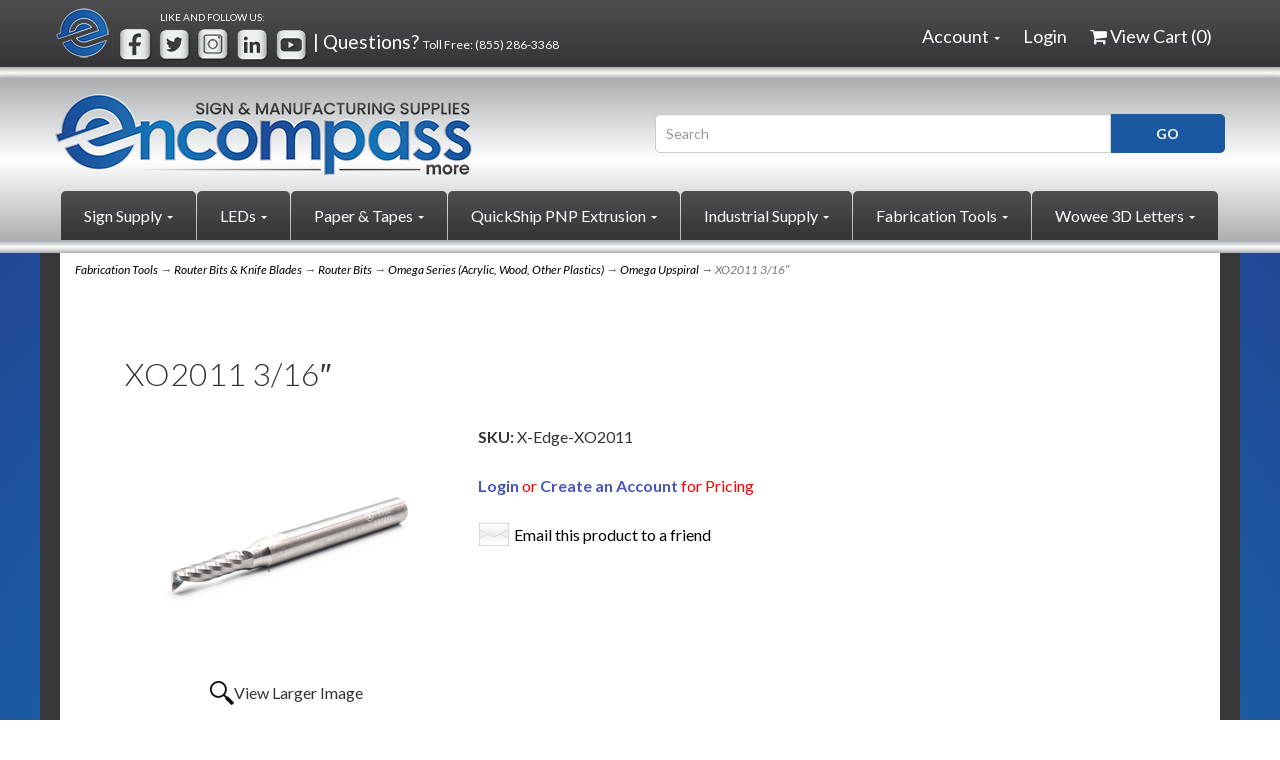

--- FILE ---
content_type: text/html; charset=utf-8
request_url: https://www.encompass-more.com/p-3248-xo2011-316.aspx
body_size: 11312
content:
<!DOCTYPE html>
<html lang="en" xmlns="http://www.w3.org/1999/xhtml">
<head>
	<meta http-equiv="Content-Type" content="text/html; charset=utf-8">


<title>Encompass-More, Inc. | Router Bits - XO2011 3/16″</title>
<meta name="description" content="Omega Series 3/16&quot;.  1 flute upspiral for ACRYLIC, PLASTICS, WOOD, etc" />
<meta name="keywords" content="Omega Series, X-Edge, Router Bits" />

		<meta property="og:title" content="Encompass-More, Inc. | Router Bits - XO2011 3/16″" />
		<meta property="og:description" content="Omega Series 3/16&quot;.  1 flute upspiral for ACRYLIC, PLASTICS, WOOD, etc" />
		<meta property="og:url" content="https://www.encompass-more.com/p-3248-xo2011-316.aspx" />
		<meta property="og:image" content="https://www.encompass-more.com/images/product/medium/3248.jpg" />
		<meta property="og:type" content="website" />



<meta http-equiv="X-UA-Compatible" content="IE=edge">
<meta name="viewport" content="width=device-width, initial-scale=1.0">
<meta name="google-site-verification" content="IweaGW0CIYW9V51hxJDNc-ewOPAzbINtOuoO9SsvrNU" />
<link rel="icon" href="/images/favicon.ico" type="image/x-icon" />
<link href="//fonts.googleapis.com/css?family=Lato:300,300i,400,400i,700,700i" rel="stylesheet" type="text/css">

<!--Xmlpackage 'script.head' -->
<script src="https://www.google.com/recaptcha/api.js" async="" defer></script><script>
						(function(i,s,o,g,r,a,m){i['GoogleAnalyticsObject']=r;i[r]=i[r]||function(){
						(i[r].q=i[r].q||[]).push(arguments)},i[r].l=1*new Date();a=s.createElement(o),
						m=s.getElementsByTagName(o)[0];a.async=1;a.src=g;m.parentNode.insertBefore(a,m)
						})(window,document,'script','https://www.google-analytics.com/analytics.js','ga');

						ga('create', 'UA-59523727-10', 'auto');
						

						ga('send', 'pageview');
					</script>
<!--End of xmlpackage 'script.head' -->



<script src="/scripts/_skin_bundle_b54953e000cbf9949fb6c3a055b62bd9?v=TWgeWJs2UzxKUXom2GkK-u-MmvuDMw75-4JfzjBTC8I1"></script>




<link href="/skins/skin_1/css/_skin_bundle?v=AYbiivJqZfU8CAdKRYC1omIuqLmIW1nHR2vfa60XpSo1" rel="stylesheet"/>


	

	
		<script src="https://www.paypal.com/sdk/js?client-id=BAA23PGNsNj5FFlH3obGlubS9YnvukkGfIQyh8Eql7a7eECV-VE-RnmLzfuAxW9h4iWsfhKaCnFHR3_JjM&intent=capture&components=buttons,card-fields,messages,funding-eligibility,applepay,googlepay&disable-funding=card&currency=USD&vault=false&enable-funding=venmo"
				data-partner-attribution-id="Vortx_Cart_PCP">
		</script>

	
</head>

<body>
	
				<!--
					PAGE INVOCATION: /p-3248-xo2011-316.aspx
					PAGE REFERRER: 
					STORE LOCALE: en-US
					STORE CURRENCY: USD
					CUSTOMER ID: 0
					AFFILIATE ID: 0
					CUSTOMER LOCALE: en-US
					CURRENCY SETTING: USD
					CACHE MENUS: True
				-->




<!--Xmlpackage 'script.bodyopen' -->

<!--End of xmlpackage 'script.bodyopen' -->
	

	<div class="header" id="myHeader">
	    <div class="top-header-bar">
        <div class="container">
            <div class="row top-header-row">
                <div class="hidden-xs col-sm-6 text-left top-header-left">
                    <img alt="" src="/skins/Skin_1/Images/TopHeaderE.png" class="top-image" />
<span style="padding-left: 42px; font-size: 10px;">LIKE AND FOLLOW US:</span><br />
<div class="social-links">
<a target="_blank" href="//www.facebook.com/EncompassMoreInc"><img alt="" src="/Images/facebookheader.png" /></a>
<a target="_blank" href="//www.twitter.com/Encompass_More"><img alt="" src="/Images/twitterheader.png" /></a>
<a target="_blank" href="//www.instagram.com/encompass_more_inc"><img alt="" src="/Images/instaheader.png" /></a>
<a target="_blank" href="//www.linkedin.com/company/encompass-more-inc"><img alt="" src="/Images/linkedinheader.png" /></a>
<a target="_blank" href="//www.youtube.com/@encompass-more-inc/videos"><img alt="" src="/Images/youtubeheader.png" /></a>
</div>
| Questions? <span style="font-size: 12px;">Toll Free: <a href="tel:8552863368" style="font-size: 12px;">(855) 286-3368</a></span>
                </div>
                <div class="col-xs-12 col-sm-6 top-header-right">
				<div class="hidden-lg hidden-md hidden-sm visible-xs">
					<img alt="" src="/skins/Skin_1/Images/TopHeaderE.png" class="top-image" />
					</div>
                    <div class="pull-right header-cart">
					
                        <ul class="user-links">
		<li>
			<a id="js-header-checkout-link"
			   href="/shoppingcart.aspx?returnurl=%2Fp-3248-xo2011-316.aspx"
			   class="user-link checkout-link">
				<span aria-hidden="true">
					<i class="fa fa-check-square-o"></i>
				</span>
				Checkout
			</a>
		</li>

	<li>
			<a href="/signin.aspx?returnurl=%2Fp-3248-xo2011-316.aspx" class="user-link log-in-link">
		<span aria-hidden="true">
			<i class="fa fa-sign-in"></i>
		</span>
		Login
	</a>

	</li>
		<li>
				<a id="js-show-cart" href="#" data-toggle="modal" data-target="#minicart-modal" class="user-link">
		<span aria-hidden="true">
			<i class="fa fa-shopping-cart"></i>
		</span>
		View Cart (<span class="minicart-count js-minicart-count">0</span>)
	</a>




		</li>
			<li class="hidden-xs">
				<a id="js-show-wish" href="#" data-toggle="modal" data-target="#miniwish-modal" class="user-link" aria-disabled="true" tabindex="-1">
		<span aria-hidden="true">
			<i class="fa fa-star"></i>
		</span>
		View Wishlist (<span class="minicart-count js-miniwish-count">0</span>)
	</a>


		</li>
</ul>

						
                    </div>
                    <div class="pull-right cart-account">
                        
                        <ul class="nav top-account-nav">
                            <li class="dropdown">
                                <a href="#" class="dropdown-toggle" data-toggle="dropdown">
                                    Account
                                    <span class="caret"></span>
                                </a>
                                <ul class="dropdown-menu dropdown-menu-right">
                                    <li>
                                        <a href="/account.aspx">
                                            My Account
                                        </a>
                                    </li>
                                    <li>
                                        <a href="/account.aspx#OrderHistory">
                                            My Orders
                                        </a>
                                    </li>
                                        <li>
                                            <a href="#miniwish-modal" data-toggle="modal">
                                                My Wishlist
                                            </a>
                                        </li>
                                    <li class="divider"></li>
                                    <li>
                                       	<a href="/signin.aspx?returnurl=%2Fp-3248-xo2011-316.aspx" class="user-link log-in-link">
		<span aria-hidden="true">
			<i class="fa fa-sign-in"></i>
		</span>
		Login
	</a>

                                    </li>
                                </ul>
                            </li>
                        </ul>
						
                        <div class="clearfix"></div>
                    </div>
                    <div class="clearfix"></div>
                </div>
                <div class="clearfix"></div>
            </div>
        </div>
	</div>
	</div>
	<div class="section-divider"></div>
	 <div class="main-header">
        <div class="container">
            <div class="row header-row">
                <div class="col-xs-12 col-md-6 text-left logo-wrap">
                    <a id="logo" class="logo" href="/default.aspx" title="Bosolo.com">
<img alt="" src="/Images/logo_rev1.png" class="img-responsive logo-main-image" />
</a>
                </div>
                <div class="col-xs-12 col-md-6 text-right header-right-info">
                    <div class="pull-right search-wrapper">
						<div class="search-static">
						
							<form action="/search.aspx" method="get">    <div class="search-form-group input-group">
	 <!--<span class="input-group-addon search-heading" id="basic-addon1">Search</span>-->
        <input aria-describedby="basic-addon1" name="searchterm" class="form-control input-sm search-box" placeholder="Search" type="text">
        <input value="Go" class="btn btn-default btn-sm search-go" type="submit">
        <div class="clearfix"></div>
    </div>
</form>
						</div>
					</div>
                </div>
            </div>
            <div class="clearfix"></div>
        </div>
		<div class="top-navigation-wrap">
			<div class="container">
				<div class="navbar navbar-default topnav" role="navigation">
					
					<div class="navbar-header">
						<button type="button" class="navbar-toggle" data-toggle="collapse" data-target="#top-nav-collapse">
							<span class="sr-only">Toggle navigation</span>
							<span class="icon-bar"></span>
							<span class="icon-bar"></span>
							<span class="icon-bar"></span>
						</button>
					</div>
					<div class="navbar-collapse collapse" id="top-nav-collapse">
						<ul class="nav navbar-nav">
    <li class="dropdown">
    <a href="#" class="dropdown-toggle" data-toggle="dropdown">
    Sign Supply <span class="caret"></span>
    </a>
    <ul class="dropdown-menu category-menu">
        <li>
        <div class="ymm-content">
  <div class="row">
    <ul class="col-xs-12 menu-list">
      <li class="menu-list-item"><a href="/c-284-banner-stands.aspx">Banner Stands</a></li>
      <li class="menu-list-item"><a href="/c-276-digital-print.aspx">Digital Print</a></li>
      <li class="menu-list-item"><a href="/c-416-neon-accessories.aspx">Neon Accessories</a></li>
      <li class="menu-list-item"><a href="/c-278-shop-tools-vinyl-supplies.aspx">Shop Tools &amp; Vinyl Supplies</a></li>
      <li class="menu-list-item"><a href="/c-441-sign-stakes-kits.aspx">Sign Stakes &amp; Kits</a></li>
      <li class="menu-list-item"><a href="/c-281-sign-trim.aspx">Sign Trim</a></li>
      <li class="menu-list-item"><a href="/c-448-standoff-systems.aspx">Standoff Systems</a></li>
      <li class="menu-list-item"><a href="/c-70-vinyl.aspx">Vinyl</a></li>
    </ul>
    <div class="clearfix"></div>
  </div>
</div>
        </li>
    </ul>
    </li>
    <li class="dropdown">
    <a href="#" class="dropdown-toggle" data-toggle="dropdown">
    LEDs <span class="caret"></span>
    </a>
    <ul class="dropdown-menu category-menu">
        <li>
        <div class="ymm-content">
  <div class="row">
    <ul class="col-xs-12 menu-list">
      <li class="menu-list-item"><a href="/c-333-led-modules.aspx">LED Modules</a></li>
      <li class="menu-list-item"><a href="/c-344-cabinetretrofit-leds.aspx">Cabinet/Retrofit LEDs</a></li>
      <li class="menu-list-item"><a href="/c-259-neon-replacement-ribbon-strip.aspx">Neon Replacement &amp; Ribbon Strip</a></li>
      <li class="menu-list-item"><a href="/c-268-led-power-supplies-boxes.aspx">LED Power Supplies &amp; Boxes</a></li>
      <li class="menu-list-item"><a href="/c-87-controllers.aspx">Controllers</a></li>
      <li class="menu-list-item"><a href="/c-82-wire-cable.aspx">Wire &amp; Cable</a></li>
    </ul>
    <div class="clearfix"></div>
  </div>
</div>
        </li>
    </ul>
    </li>
    <li class="dropdown">
    <a href="#" class="dropdown-toggle" data-toggle="dropdown">
    Paper &amp; Tapes <span class="caret"></span>
    </a>
    <ul class="dropdown-menu category-menu">
        <li>
        <div class="ymm-content">
  <div class="row">
    <ul class="col-xs-12 menu-list">
      <li class="menu-list-item"><a href="/c-420-butyl-tape.aspx">Butyl Tape</a></li>
      <li class="menu-list-item"><a href="/c-440-kong-films.aspx">Kong Films</a></li>
      <li class="menu-list-item"><a href="/c-198-main-tape-novacel.aspx">Main Tape (Novacel)</a></li>
      <li class="menu-list-item"><a href="/c-465-paint-masking.aspx">Paint Masking</a></li>
      <li class="menu-list-item"><a href="/c-197-presto.aspx">Presto</a></li>
    </ul>
    <div class="clearfix"></div>
  </div>
</div>
        </li>
    </ul>
    </li>
    <li class="dropdown">
    <a href="#" class="dropdown-toggle" data-toggle="dropdown">
    QuickShip PNP Extrusion <span class="caret"></span>
    </a>
    <ul class="dropdown-menu category-menu">
        <li>
        <div class="ymm-content">
  <div class="row">
    <ul class="col-xs-12 menu-list">
      <li class="menu-list-item"><a href="/c-423-quickship-series-225.aspx">QuickShip Series 225</a></li>
      <li class="menu-list-item"><a href="/c-424-quickship-series-325.aspx">QuickShip Series 325</a></li>
    </ul>
    <div class="clearfix"></div>
  </div>
</div>
        </li>
    </ul>
    </li>
    <li class="dropdown">
    <a href="#" class="dropdown-toggle" data-toggle="dropdown">
    Industrial Supply <span class="caret"></span>
    </a>
    <ul class="dropdown-menu category-menu">
        <li>
        <div class="ymm-content">
  <div class="row">
    <ul class="col-xs-12 menu-list">
      <li class="menu-list-item"><a href="/c-252-adhesives.aspx">Adhesives</a></li>
      <li class="menu-list-item"><a href="/c-166-aluminum-coil.aspx">Aluminum Coil</a></li>
      <li class="menu-list-item"><a href="/c-294-automotive.aspx">Automotive</a></li>
      <li class="menu-list-item"><a href="/c-298-electrical.aspx">Electrical</a></li>
      <li class="menu-list-item"><a href="/c-297-hardware-mounting.aspx">Hardware Mounting</a></li>
      <li class="menu-list-item"><a href="/c-20-packaging.aspx">Packaging</a></li>
      <li class="menu-list-item"><a href="/c-436-protective-films.aspx">Protective Films</a></li>
      <li class="menu-list-item"><a href="/c-171-raceway-extrusion.aspx">Raceway Extrusion</a></li>
      <li class="menu-list-item"><a href="/c-123-safety-products.aspx">Safety Products</a></li>
    </ul>
    <div class="clearfix"></div>
  </div>
</div>
        </li>
    </ul>
    </li>
    <li class="dropdown">
    <a href="#" class="dropdown-toggle" data-toggle="dropdown">
    Fabrication Tools <span class="caret"></span>
    </a>
    <ul class="dropdown-menu category-menu">
        <li>
        <div class="ymm-content">
  <div class="row">
    <ul class="col-xs-12 menu-list">
      <li class="menu-list-item"><a href="/c-356-router-bits-knife-blades.aspx">Router Bits &amp; Knife Blades</a></li>
      <li class="menu-list-item"><a href="/c-132-cutting-fluids.aspx">Cutting Fluids</a></li>
      <li class="menu-list-item"><a href="/c-300-grommets-machines.aspx">Grommets &amp; Machines</a></li>
      <li class="menu-list-item"><a href="/c-111-wire-cutters-crimpers.aspx">Wire Cutters &amp; Crimpers</a></li>
    </ul>
    <div class="clearfix"></div>
  </div>
</div>
        </li>
    </ul>
    </li>
    <li class="dropdown">
    <a href="#" class="dropdown-toggle" data-toggle="dropdown">
    Wowee 3D Letters <span class="caret"></span>
    </a>
    <ul class="dropdown-menu category-menu">
        <li>
        <div class="ymm-content">
  <div class="row">
    <ul class="col-xs-12 menu-list">
      <li class="menu-list-item"><a href="/c-466-front-lit-3d-letters.aspx">Front Lit 3D Letters</a></li>
      <li class="menu-list-item"><a href="/c-467-reverse-channel-3d-letters.aspx">Reverse Channel 3D Letters</a></li>
    </ul>
    <div class="clearfix"></div>
  </div>
</div>
        </li>
    </ul>
    </li>
</ul>
					</div>
					<!--/.nav-collapse -->
				</div>
			</div>
		</div>
	</div>
	<div class="section-divider"></div>
	<div class="main-content-wrapper">
		
		<div class="main-background">
			<div class="container">
				<div id="browser-detection-notice" class="bg-warning hidden"></div>
					<div role="region" aria-label="breadcrumbs" class="breadcrumb">

		<span class="SectionTitleText"><a class="SectionTitleText" href="/c-299-fabrication-tools.aspx">Fabrication Tools</a> &rarr; <a class="SectionTitleText" href="/c-356-router-bits-knife-blades.aspx">Router Bits & Knife Blades</a> &rarr; <a class="SectionTitleText" href="/c-357-router-bits.aspx">Router Bits</a> &rarr; <a class="SectionTitleText" href="/c-360-omega-series-acrylic-wood-other-plastics.aspx">Omega Series (Acrylic, Wood, Other Plastics)</a> &rarr; <a class="SectionTitleText" href="/c-370-omega-upspiral.aspx">Omega Upspiral</a> &rarr; XO2011 3/16″</span>
	</div>

				<div class="notices">
					
				</div>
				<!-- CONTENTS START -->
				


	<!--Xmlpackage 'product.responsive-variant-table-hiddenpricing.xml.config' -->
<div class="page-wrap product-page" itemscope="" itemtype="https://schema.org/Product"><span itemprop="manufacturer" itemscope="" itemtype="https://schema.org/Organization"><meta itemprop="name" content="X-Edge">
    <meta itemprop="url" content="https://www.encompass-more.com/m-13-x-edge.aspx"></span><meta itemprop="url" content="https://www.encompass-more.com/p-3248-xo2011-316.aspx">
  <div class="product-page-top">
    <div class="row">
      <div class="col-xs-12">
        <h1 class="product-page-header" itemprop="name">XO2011 3/16″</h1>
      </div>
      <div class="clearfix"></div>
      <div class="product-image-column col-xs-12 col-sm-4"><div class="image-wrap product-image-wrap">
				<script type='text/javascript'>
					function popupimg()
					{
						var imagePath = document.getElementById('popupImageURL').value;

						window.open(
							'/image/popup?imagePath=' + imagePath + '&altText=Um91dGVyIEJpdHMgLSBYTzIwMTEgMy8xNuKAsw2',
							'LargerImage95042',
							'toolbar=no,location=no,directories=no,status=no,menubar=no,scrollbars=no,resizable=no,copyhistory=no,width=500,height=500,left=0,top=0');

						return true;
					}
				</script>
<div id="divProductPicZ3248" style="display:none">
</div>
<div class="medium-image-wrap" id="divProductPic3248">
<button class="button-transparent" onClick="popupimg('/images/product/large/3248.jpg')">
							<div class="pop-large-wrap"><img id="ProductPic3248" name="ProductPic3248" class="product-image img-responsive medium-image medium-image-cursor" title="Click here to view larger image" src="/images/product/medium/3248.jpg" alt="Router Bits - XO2011 3/16″" />
							</div>
							<span class="pop-large-link">View Larger Image</span>
						</button><input type="hidden" id="popupImageURL" value="%2fimages%2fproduct%2flarge%2f3248.jpg" /></div>
<div class="image-controls"></div></div></div>
      <div class="product-info-column col-xs-12 col-sm-8">
        <div class="product-info-wrap">
          <div class="product-sku"><strong>SKU: </strong>X-Edge-XO2011</div>
          <div class="add-to-cart-wrap"></br><span style="color:red;"><a href="/signin.aspx?returnurl=%2Fp-3248.aspx%3FsearchEngineName%3Dxo2011-316" style="color:#4755bd;"><strong>Login</strong></a> or <a href="javascript: window.open('/createaccount.aspx?returnurl=' + encodeURIComponent('/p-3248-xo2011-316.aspx'), '_self');" style="color:#4755bd;"><strong>Create an Account</strong></a> for Pricing</span></br></br></div>
				<div class='email-a-friend-wrap'>
					<a href='/emailproduct.aspx?id=3248' class='email-a-friend-link'>
						Email this product to a friend
					</a>
				</div></div>
      </div>
      <div class="clearfix"></div>
    </div>
  </div>
  <div class="row product-page-footer">
    <div class="col-xs-12">
      <div id="product-tabs" role="tabpanel">
        <ul class="nav nav-tabs" role="tablist">
          <li role="presentation"><a href="#description" aria-controls="description" role="tab" data-toggle="tab">Description</a></li>
          <li role="presentation"><a href="#reviews" aria-controls="reviews" role="tab" data-toggle="tab">Reviews</a></li>
        </ul>
        <div class="tab-content">
          <div role="tabpanel" class="tab-pane active" id="description"><p>Omega Series 3/16"</p>
<p>1 flute upspiral for ACRYLIC, PLASTICS, WOOD, etc<br />
</p>
<p>Sold Individually</p>
<p>
Omega Series&nbsp;<br />
Part Number: XO2011<br />
Diameter: 3/16″<br />
Shank Size: 1/4″<br />
Cut Length: 5/8“<br />
Overall Length: 2-1/2“<br />
Flutes: 1<br />
Flute Direction: Upspiral</p></div>
          <div role="tabpanel" class="tab-pane" id="reviews"><input type="hidden" name="ProductID" value="3248"><input type="hidden" name="CategoryID" value="0"><input type="hidden" name="SectionID" value="0"><input type="hidden" name="ManufacturerID" value="0"><h2 class="group-header rating-header">Customer Reviews</h2><div class="page-row total-rating-row">   <div class="rating-stars-wrap"><img class='ratings-star-0-Empty' src='/Skins/Skin_1/images/stare.gif' alt='' /><img class='ratings-star-1-Empty' src='/Skins/Skin_1/images/stare.gif' alt='' /><img class='ratings-star-2-Empty' src='/Skins/Skin_1/images/stare.gif' alt='' /><img class='ratings-star-3-Empty' src='/Skins/Skin_1/images/stare.gif' alt='' /><img class='ratings-star-4-Empty' src='/Skins/Skin_1/images/stare.gif' alt='' /><span class="ratings-average-wrap"> (0.00)<span class="screen-reader-only">stars out of 5</span></span>   </div>   <div class="rating-count-wrap">       <span># of Ratings:</span> 0   </div></div><div class="page-row rating-link-row"><div class="rating-link-wrap">   <span>(Only registered customers can rate)</span></div></div><div id="RateCommentDiv" name="RateCommentDiv" style="position:absolute; left:0px; top:0px; visibility:hidden; z-index:2000; ">
<iframe name="RateCommentFrm" id="RateCommentFrm" width="400" height="100" hspace="0" vspace="0" marginheight="0" marginwidth="0" frameborder="0" noresize scrolling="yes" src="/empty.htm"></iframe></div>
<script type="text/javascript">
function RateComment(ProductID, MyCustomerID, MyVote, RatersCustomerID) {
	RateCommentFrm.location = '/ratecomment.aspx?Productid=' + ProductID + '&VotingCustomerID=' + MyCustomerID + '&Vote=' + MyVote + '&RatingCustomerID=' + RatersCustomerID
}
function RateIt(ProductID) {
	window.open('/rating?Productid=' + ProductID + '&refresh=no&returnurl=%2fp-3248-xo2011-316.aspx','ASPDNSF_ML95042','height=550,width=400,top=10,left=20,status=no,toolbar=no,menubar=no,scrollbars=yes,location=no')
}
</script>

</div>
        </div>
      </div><script type="text/javascript">
							$('#product-tabs a:first').tab('show')
						</script><script type="text/javascript">
							$('.read-more-link').click(function(){
							$('.read-more-link').parent('.overflow-panel').addClass('show-overflow');
							});
							$('.squinch-panel').click(function(){
							$('.overflow-panel').removeClass('show-overflow');
							});
						</script></div>
    <div class="clearfix"></div>
    <div class="col-sm-12"><script>
						/* script.datalayer.xml.config */
						var vortx = vortx || {};
						vortx.dataLayer = vortx.dataLayer || {};
						vortx.dataLayer.productImpressions = vortx.dataLayer.productImpressions || [];
						vortx.dataLayer.productDetails = vortx.dataLayer.productDetails || [];
						vortx.dataLayer.cartProducts = vortx.dataLayer.cartProducts || [];
						vortx.dataLayer.cartDetails = vortx.dataLayer.cartDetails || [];
						vortx.dataLayer.orderDetails = vortx.dataLayer.orderDetails || [];
						vortx.dataLayer.orderedProducts = vortx.dataLayer.orderedProducts || [];
						vortx.dataLayer.currency3LetterIso = "USD";

						
				$(document).ready(function () {
				
				});
			</script>
<div class="related-products other-products-wrap">
  <h2 class="group-header related-items-header other-products-header">Related Products</h2>
  <div class="screen-reader-only">3 Total Related Products</div>
  <p class="related-teaser">
  </p>
  <div role="list">
    <div class="row list-unstyled related-item-row">
      <div role="listitem" class="col-sm-4 col-sm-12 product-grid-item related-item" itemprop="isSimilarTo" itemscope="" itemtype="https://schema.org/Product">
        <div class="grid-item-inner"><span id="RelatedProduct_3208-5786" itemprop="offers" itemscope="" itemtype="https://schema.org/Offer"><meta itemprop="price" content="60.06">
            <meta itemprop="priceCurrency" content="USD"></span><meta itemprop="mpn" content="X-Edge-XR2061S-CBEEL">
          <link itemprop="itemCondition" href="https://schema.org/NewCondition">
          <meta itemprop="sku" content="X-Edge-XR2061S-CBEEL">
          <meta itemprop="productID" content="3208"><meta itemprop="image" content="https://www.encompass-more.com/images/product/large/3208.jpg" /><span itemprop="manufacturer" itemscope="" itemtype="https://schema.org/Organization"><meta itemprop="name" content="X-Edge">
            <meta itemprop="url" content="https://www.encompass-more.com/m-13-x-edge.aspx"></span><meta itemprop="name" content="XR2061S-CBEEL 3/16&quot;">
          <meta itemprop="description" content="<p>Razor Series 3/16&quot;</p>&#xD;&#xA;<p>Sold Individually</p>&#xD;&#xA;<p>Razor Series<br />&#xD;&#xA;Part Number: XR2061S-CBEEL<br />&#xD;&#xA;Diameter: 3/16″<br />&#xD;&#xA;Shank Size: 3/16″<br />&#xD;&#xA;Cut Length: 1-1/2″<br />&#xD;&#xA;Overall Length: 3″<br />&#xD;&#xA;Flutes: 3<br />&#xD;&#xA;<br />&#xD;&#xA;Flute Direction: Upspiral<br />&#xD;&#xA;Materials: Multiflute chip breaker UHMW, HDPE, HDU, PVC, Acrylic, Phenolic, Solid Surface, ACM&amp;nbsp; etc.</p>">
          <meta itemprop="url" content="https://www.encompass-more.com/p-3208-xr2061s-cbeel-316.aspx"><a href="/p-3208-xr2061s-cbeel-316.aspx" class="related-product-link grid-product-link"><div class="related-item-image-wrap grid-item-image-wrap"><img src="/images/product/icon/3208.jpg" alt="Router Bits - XR2061S-CBEEL 3/16&quot;" class="grid-item-image product-image related-item-image"></div>
            <div class="grid-item-name-wrap related-item-name-wrap">XR2061S-CBEEL 3/16"</div></a></div>
      </div>
      <div role="listitem" class="col-sm-4 col-sm-12 product-grid-item related-item" itemprop="isSimilarTo" itemscope="" itemtype="https://schema.org/Product">
        <div class="grid-item-inner"><span id="RelatedProduct_3207-5785" itemprop="offers" itemscope="" itemtype="https://schema.org/Offer"><meta itemprop="price" content="45.05">
            <meta itemprop="priceCurrency" content="USD"></span><meta itemprop="mpn" content="X-Edge-XR2061-CB">
          <link itemprop="itemCondition" href="https://schema.org/NewCondition">
          <meta itemprop="sku" content="X-Edge-XR2061-CB">
          <meta itemprop="productID" content="3207"><meta itemprop="image" content="https://www.encompass-more.com/images/product/large/3207.jpg" /><span itemprop="manufacturer" itemscope="" itemtype="https://schema.org/Organization"><meta itemprop="name" content="X-Edge">
            <meta itemprop="url" content="https://www.encompass-more.com/m-13-x-edge.aspx"></span><meta itemprop="name" content="XR2061-CB 3/16″">
          <meta itemprop="description" content="<p>Razor Series 3/16&quot;</p>&#xD;&#xA;<p>3 flute upspiral chip breaker for UHMW, HDPE, HDU, PVC, Acrylic, Phenolic, Solid Surface, ACM&amp;nbsp; etc.<br />&#xD;&#xA;</p>&#xD;&#xA;<p>Sold Individually</p>&#xD;&#xA;<p>&#xD;&#xA;Razor Series<br />&#xD;&#xA;Part Number: XR2061-CB<br />&#xD;&#xA;Diameter: 3/16″<br />&#xD;&#xA;Shank Size: 1/4“<br />&#xD;&#xA;Cut Length: 5/8“<br />&#xD;&#xA;Overall Length: 2-1/2″<br />&#xD;&#xA;Flutes: 3<br />&#xD;&#xA;Flute Direction: Upspiral</p>">
          <meta itemprop="url" content="https://www.encompass-more.com/p-3207-xr2061-cb-316.aspx"><a href="/p-3207-xr2061-cb-316.aspx" class="related-product-link grid-product-link"><div class="related-item-image-wrap grid-item-image-wrap"><img src="/images/product/icon/3207.jpg" alt="Router Bits - XR2061-CB 3/16″" class="grid-item-image product-image related-item-image"></div>
            <div class="grid-item-name-wrap related-item-name-wrap">XR2061-CB 3/16″</div></a></div>
      </div>
      <div role="listitem" class="col-sm-4 col-sm-12 product-grid-item related-item" itemprop="isSimilarTo" itemscope="" itemtype="https://schema.org/Product">
        <div class="grid-item-inner"><span id="RelatedProduct_3249-5827" itemprop="offers" itemscope="" itemtype="https://schema.org/Offer"><meta itemprop="price" content="41.05">
            <meta itemprop="priceCurrency" content="USD"></span><meta itemprop="mpn" content="X-Edge-XO2011-1">
          <link itemprop="itemCondition" href="https://schema.org/NewCondition">
          <meta itemprop="sku" content="X-Edge-XO2011-1">
          <meta itemprop="productID" content="3249"><meta itemprop="image" content="https://www.encompass-more.com/images/product/large/3249.jpg" /><span itemprop="manufacturer" itemscope="" itemtype="https://schema.org/Organization"><meta itemprop="name" content="X-Edge">
            <meta itemprop="url" content="https://www.encompass-more.com/m-13-x-edge.aspx"></span><meta itemprop="name" content="XO2011-1 3/16″">
          <meta itemprop="description" content="<p>Omega Series 3/16&quot;</p>&#xD;&#xA;<p>1 flute upspiral for ACRYLIC, PLASTICS, WOOD, etc<br />&#xD;&#xA;</p>&#xD;&#xA;<p>Sold Individually</p>&#xD;&#xA;<p>&#xD;&#xA;Omega Series<br />&#xD;&#xA;Part Number: XO2011-1<br />&#xD;&#xA;Diameter: 3/16″<br />&#xD;&#xA;Shank Size: 3/16″<br />&#xD;&#xA;Cut Length: 5/8“<br />&#xD;&#xA;Overall Length: 2“<br />&#xD;&#xA;Flutes: 1<br />&#xD;&#xA;Flute Direction: Upspiral</p>">
          <meta itemprop="url" content="https://www.encompass-more.com/p-3249-xo2011-1-316.aspx"><a href="/p-3249-xo2011-1-316.aspx" class="related-product-link grid-product-link"><div class="related-item-image-wrap grid-item-image-wrap"><img src="/images/product/icon/3249.jpg" alt="Router Bits - XO2011-1 3/16″" class="grid-item-image product-image related-item-image"></div>
            <div class="grid-item-name-wrap related-item-name-wrap">XO2011-1 3/16″</div></a></div>
      </div>
    </div>
  </div>
</div></div>
    <div class="clearfix"></div>
  </div>
</div>	<!--End of Xmlpackage 'product.responsive-variant-table-hiddenpricing.xml.config' -->



				<!-- CONTENTS END -->
			</div>
		</div>
	</div>
<div class="section-divider-lg"></div>
	<div class="footer-wrapper">
		<div class="container">
			<div class="footer-row">
				<ul class="col-sm-12 col-md-2 firstMenu">
    <li class="footerHeading">Customer Service</li>
    <li><a href="t-contact.aspx" rel="nofollow">Contact Us</a></li>
    <li><a href="account.aspx" rel="nofollow">Order Tracking</a></li>
    <li><a href="t-about.aspx" rel="nofollow">About Us</a></li>
    <li><a href="#miniwish-modal" data-toggle="modal" rel="nofollow">Wishlist</a></li>
    <li><a href="account.aspx" rel="nofollow">Your Account</a></li>
</ul>
<ul class="col-sm-12 col-md-2">
    <li class="footerHeading">Store Policies</li>
    <li> <a href="t-shipping.aspx" rel="nofollow">Shipping</a></li>
    <li> <a href="t-returns.aspx" rel="nofollow">Returns</a></li>
    <li> <a href="t-faq.aspx" rel="nofollow">FAQs</a></li>
    <li><a href="t-privacy.aspx" rel="nofollow">Privacy Policy</a></li>
</ul>
<ul class="col-sm-12 col-md-2">
    <li class="footerHeading">Helpful Links<br />
    </li>
    <li><a href="/t-resources.aspx">Resources</a></li>
    <li><a href="/sitemap.aspx"> Site Map </a></li>
    <li><a href="https://console.vpaper.ca/encompass-more,-inc./encompass-more-catalog-2025/">Virtual Catalog </a></li>
    <li><a href="t-News.aspx">News </a></li>
</ul>
<ul class="col-sm-12 col-md-3">
    <li class="footerHeading">Follow Us</li>
    <li><a href="https://www.facebook.com/EncompassMoreInc"><img alt="" src="/Images/facebookfooter.png" />&nbsp;&nbsp; Facebook</a></li>
    <li><a href="https://twitter.com/Encompass_More"><img alt="" src="/Images/twitterfooter.png" />&nbsp;&nbsp; Twitter</a></li>
    <li><a href="https://www.linkedin.com/company/encompass-more-inc"><img alt="" src="/Images/linkedinfooter.png" />&nbsp;&nbsp;&nbsp; Linkedin</a></li>
    <li><a href="https://www.youtube.com/@encompass-more-inc/videos"><img alt="" src="/Images/youtubefooter.png" />&nbsp;&nbsp; Youtube</a></li>
    <li><a href="https://www.pinterest.com/EncompassMoreInc/"><img alt="" src="/Images/pinterestfooter.png" />&nbsp;&nbsp; Pinterest</a></li>
</ul>
<ul class="col-sm-12 col-md-3 last-footer-column">
    <li class="footerHeading">Payment Methods</li>
    <li><div class="payment-methods-wrap">
  <div class="cards-accepted"><span id="payment-method-images3" class="&#xA;									cardname amex"></span><span id="payment-method-images4" class="&#xA;									cardname discover"></span><span id="payment-method-images2" class="&#xA;									cardname mastercard"></span><span id="payment-method-images1" class="&#xA;									cardname visa"></span></div>
</div></li>
    <li></li>
    <br />
    <p class="footer-address"><strong>28625 Harvest View Rd.<br />
    Stoutland, MO 65567</strong></p>
    <li><strong><a href="tel:417.286.3368">417.286.3368</a> | <a href="mailto:info@encompass-more.com">info@encompass-more.com</a></strong><br />
    </li>
</ul>
<div class="clearfix">&nbsp;</div>
<div class="copyright-new">
<h2>Copyright Policy</h2>
<p>All content on this website, including but not limited to text, graphics, or code is copyrighted as a collective work under the
United States and other copyright laws, and is the property of Encompass-More, Inc. The collective work includes works that are licensed to
Encompass-More, Inc. &nbsp;Permission is granted to electronically copy and print hard copy portions of this site for the sole purpose of
placing an order with Encompass-More, Inc. purchasing Encompass-More, Inc. product.&nbsp; You may display and, subject to any expressly stated restrictions or
limitations relating to specific material, download or print portions of the material from the different areas of the site solely for your own
non-commercial use, or to place and order with Encompass-More, Inc.&nbsp; Any other use, including but not limited to the reproduction, distribution,
display or transmission of the content of this site is strictly prohibited, unless authorized by Encompass-More, Inc.&nbsp; All users further agree not
to change or delete any proprietary notices from materials downloaded from this site.</p>
</div>
				<div class="clearfix"></div>
			</div>
			<div class="copyright-row">
				<div class="copyright">
					
				</div>
			</div>
		</div>
	</div>

	<!-- Minicart modal -->
	<div class="minicart-wrap">
	<div id="minicart-modal" class="modal minicart-modal" data-keyboard="true" tabindex="-1">
		<div class="modal-dialog" role="region" aria-label="modal dialog">
			<div class="modal-content">
				<div class="modal-header">
						<a href="#" class="switch-mini-link js-switch-to-miniwish off">
							<span aria-hidden="true">
								<i class="fa fa-angle-left"></i>
							</span>
							View wishlist
						</a>
					<button type="button" class="close" data-dismiss="modal" aria-label="Close">
						<span aria-hidden="true">
							<i class="fa fa-times-circle-o"></i>
						</span>
					</button>
					<h2 class="minicart-title modal-title">
						Shopping Cart:
						<span class="minicart-title-count js-cart-title-count">0</span>
						<span class="minicart-items-label js-cart-count-label">
Items						</span>
					</h2>
				</div>
				<div class="modal-body">
					<div class="minicart-content-wrap">
						<div class="minicart-message-area js-minicart-message-area">
							
						</div>
						<div class="minicart-contents js-minicart-contents">
								<div class="empty-mini-cart-text">
		<p>You have no item in your shopping cart at this time.</p>
<p><a href="/default.aspx">Click here</a> to continue shopping.</p>

	</div>

						</div>
					</div>
				</div>
				<div class="modal-footer minicart-footer">
					<div class="row">
						<div class="col-sm-3 text-left-sm">
							<div class="minicart-discount off">
								Discounts:
								<span class="minicart-discount js-minicart-discount"></span>
							</div>
							<div class="minicart-total-area">
								<div class="minicart-total-wrap">
									Total:
									<span class="minicart-total js-minicart-total">$0.00</span>
								</div>
							</div>
						</div>

						<div class="col-sm-9">
							<div class="mini-cart-button-wrapper col-sm-6">
								<button type="button" id="minicart-close-button" class="btn btn-default close-minicart-button">Close</button>
								<button type="button" id="minicart-checkout-button" class="btn btn-primary minicart-checkout-button" data-return-url="/p-3248-xo2011-316.aspx">Checkout</button>
							</div>
								<div class="col-sm-6">
									<div id="paypal-button-container-minicart"></div>
								</div>
<script type="text/javascript">
										function displayMessage(message) {
											var notices = $('div.notices');
											var markup =
												`
													<div class='notice-wrap'>
														<div class='notice notice-info'>
															${ message}
														</div>
													</div>
												`;
											notices.html(markup);
										}

										var isPayPalEligible = paypal.isFundingEligible('paypal');

										if(isPayPalEligible) {
											paypal.Buttons({
												env: 'production',
												locale: 'en_US',
												style: {
													size: 'small',
													color: 'gold',
													shape: 'rect',
													label: 'paypal',
													layout: 'vertical'
												},
												createOrder: function () {
													return fetch(`${window.location.origin}/api/paypalcommerce/createorder`, {
														method: 'post',
														headers: {
															'content-type': 'application/json'
														}
													})
														.then(function (response) {
															return response.json();
														})
														.then(function (json) {
															return json.id;
														})
														.catch(function (error) {
															var itemCount = parseInt($('input#hfItemCount').val());
															$('#minicart-modal').modal('hide');

															if(itemCount == 0) {
																displayMessage('Your shopping cart is empty.');
																return false;
															}

															displayMessage('We are not able to process your payment at this time.  Please check your payment information and try again.');
															console.log(error);
														})
												},
												onApprove: function (json, actions) {
													return fetch(`${window.location.origin}/api/paypalcommerce/processorder`, {
														method: 'post',
														headers: {
															'content-type': 'application/json'
														},
														body: `
															{
																'orderId': '${json.orderID}',
																'paymentMethod': 'PAYPALCOMMERCEBUTTONS'
															}
														`
													})
														.then(function (response) {
															return response.json();
														})
														.then(function (json) {
															var page = json.page;
															var returnUrl = encodeURIComponent(window.location.pathname);
															var redirectUrl = `/${page}?returnUrl=${returnUrl}`;
															window.location.href = redirectUrl;
														})
														.catch(function (error) {
															$('#minicart-modal').modal('hide');
															displayMessage('We are not able to process your payment at this time.  Please check your payment information and try again.');
															console.log(error);
														})
												}
											}).render('#paypal-button-container-minicart');
										}
										</script>
									<div class="minicart-pp-message" data-pp-amount="0.00"></div>
<script type="text/javascript">
												 if(paypal.isFundingEligible('credit') || paypal.isFundingEligible('paylater')) {
													 paypal.Messages({
														 style: {
															 layout: 'text',
															 logo: {
																 type: 'primary',
																 position: 'left'
															 }
														 }
													 })
														 .render('.minicart-pp-message');
												 }
											</script>
<input id="hfItemCount" name="hfItemCount" type="hidden" value="0" />						</div>
					</div>
				</div>
			</div>
		</div>
	</div>
</div>


	<!-- Miniwish modal -->
	<div class="minicart-wrap">
	<div id="miniwish-modal" class="modal minicart-modal" data-keyboard="true" tabindex="-1">
		<div class="modal-dialog" role="region" aria-label="modal dialog">
			<div class="modal-content">
				<div class="modal-header">
						<a href="#" class="switch-mini-link js-switch-to-minicart off">
							<span aria-hidden="true">
								<i class="fa fa-angle-left"></i>
							</span>
							View cart
						</a>
					<button type="button" class="close" data-dismiss="modal" aria-label="Close">
						<span aria-hidden="true">
							<i class="fa fa-times-circle-o"></i>
						</span>
					</button>
					<h2 class="minicart-title modal-title">
						Your Wishlist:
						<span class="minicart-title-count js-wish-title-count">0</span>
						<span class="minicart-items-label js-wish-count-label">
Items						</span>
					</h2>
				</div>
				<div class="modal-body">
					<div class="minicart-content-wrap">
						<div class="minicart-message-area js-miniwish-message-area">
							
						</div>
						<div class="minicart-contents js-miniwish-contents">
								<div class="empty-mini-cart-text">
		<p>You have no item on your wishlist at this time.</p>
<p><a href="/default.aspx">Click here</a> to continue shopping.</p>

	</div>

						</div>
					</div>
				</div>
				<div class="modal-footer minicart-footer">
					<div class="row">
						<div class="col-sm-6 text-left-sm">
							<div class="minicart-total-area">
								<div class="minicart-total-wrap">
									Total:
									<span class="minicart-total js-miniwish-total">$0.00</span>
								</div>
							</div>
						</div>
						<div class="col-sm-6">
							<button type="button" id="miniwish-close-button" class="btn btn-default close-miniwish-button">Close</button>
							<button type="submit"
								data-url="/minicart/movealltocart"
								id="miniwish-move-all-to-cart"
								class="btn btn-primary minicart-checkout-button js-wishlist-button off">
								Move all to Cart
							</button>
						</div>
					</div>
				</div>
			</div>
		</div>
	</div>
</div>


	<!-- Minicart and miniwish resources (javascript and overlay html) -->
		<div class="minicart-loading-overlay js-minicart-loading-overlay off">
		<div class="minicart-overlay"></div>
		<div class="minicart-loading">
			<div class="minicart-loading-message js-minicart-loading-message">Loading...</div>
			<div class="loading-animation loading-style-dark"></div>
		</div>
	</div>

<script src="/scripts/_skin_bundle_2a59354f3da09b60835d68828d972922?v=kdf-7QzJ_71lvhQgUumLmvqe9ch32Wnp3Kyzz7tJ5GI1"></script>
<script type="text/javascript">
		adnsf$.minicart.initialize(
		{
			minicart_DeleteWaitMessage: "Deleting...",
			miniwish_MoveSingleMessage: "Moving item to cart.",
			miniwish_MoveAllMessage: "Moving all items to cart.",
			minicart_UpdateFailureMessage: "Sorry, there was an error updating your cart.",
			miniwish_UpdateFailureMessage: "Sorry, there was an error updating your wishlist.",
			minicart_CountLabel: "Items",
			minicart_CountLabelSingular: "Item",
			checkoutUrl: "/shoppingcart.aspx",
			loginUrl: "/signin.aspx"
		});
		adnsf$.minicart.cartEnabled = true;
		adnsf$.minicart.wishEnabled = true;
		adnsf$.minicart.onCheckoutPage = false;
	</script>

	<div class="live-chat-wrapper">
		<div class="live-chat">
			
		</div>
	</div>
	

	




<script type="text/javascript">
		window.postalCodeRegexConfiguration = {
			postalCodeRegexMapUrl: "/country/postalcoderegexmap",
		};
	</script>



<script src="/scripts/_skin_bundle_808f5e8d833ee499b0bc53627202ca8d?v=s_s_tB3UcvQ49PW6XeJkwdDsp4YU90ADxOTTD5qLBL81"></script>


<script type="text/javascript">
		adnsf$.initializeAddToCartForms(
		{
			ajaxAddToCartUrl: "/minicart/ajaxaddtocart",
			ajaxAddKitToCartUrl: "/minicart/ajaxaddkittocart",
			addToCartMessage: "Adding to cart",
			addToWishMessage: "Adding to wishlist",
			invalidQuatityMessage: "Please enter a valid quantity",
			addToCartFailureMessage: "Your item was not added to the cart because of an error",
			addToWishFailureMessage: "Your item was not added to the wishlist because of an error",
			checkoutUrl: "/shoppingcart.aspx",
			loginUrl: "/signin.aspx"
		});

		adnsf$.validator.unobtrusive.adapters.addSingleVal('min', 'val');

		vortx.browser.detect();
		if (vortx.browser.isIE) {
			vortx.browser.warnOfDeprecation(
				'browser-detection-notice',
				'It appears that your web browser is a bit old. For a more safe and modern experience, please change or upgrade your web browser.'
			);
		}
	</script>


<script src="https://cdnjs.cloudflare.com/ajax/libs/picturefill/3.0.2/picturefill.min.js" ></script>










<script>
window.onscroll = function() {myFunction()};

var header = document.getElementById("myHeader");
var sticky = header.offsetTop;

function myFunction() {
  if (window.pageYOffset > sticky) {
    header.classList.add("sticky");
  } else {
    header.classList.remove("sticky");
  }
}
</script>


<!--Xmlpackage 'script.bodyclose' -->

<!--End of xmlpackage 'script.bodyclose' -->



	

	<!--Xmlpackage 'promo-window' -->
<script>
						(function(options) {
							$(function(){
								if (Cookies.get('promoWindow') == 'visited') {
									return false;
								} 
								else {
									setTimeout(function () {
										$('#promoWindow').fadeIn("fast");
									}, options.windowDelay);
									$(".promoClose").on("click", function(){
										$("#promoWindow").remove();
									});
									Cookies.set('promoWindow', 'visited', { expires: options.cookieExpires });
								}
							});
						})
						({
						windowDelay: ,
						cookieExpires: 
						});
					</script>

<!--End of xmlpackage 'promo-window' -->
<script type="text/javascript" src="/_Incapsula_Resource?SWJIYLWA=719d34d31c8e3a6e6fffd425f7e032f3&ns=2&cb=200249734" async></script></body>
</html>


--- FILE ---
content_type: text/plain
request_url: https://www.google-analytics.com/j/collect?v=1&_v=j102&a=38684623&t=pageview&_s=1&dl=https%3A%2F%2Fwww.encompass-more.com%2Fp-3248-xo2011-316.aspx&ul=en-us%40posix&dt=Encompass-More%2C%20Inc.%20%7C%20Router%20Bits%20-%20XO2011%203%2F16%E2%80%B3&sr=1280x720&vp=1280x720&_u=IEBAAEABAAAAACAAI~&jid=1932117576&gjid=1553310811&cid=872877754.1768358438&tid=UA-59523727-10&_gid=1374410452.1768358438&_r=1&_slc=1&z=2125043345
body_size: -452
content:
2,cG-V6MLNSBTBH

--- FILE ---
content_type: application/javascript
request_url: https://www.encompass-more.com/_Incapsula_Resource?SWJIYLWA=719d34d31c8e3a6e6fffd425f7e032f3&ns=2&cb=200249734
body_size: 20509
content:
var _0xd35a=['\x77\x34\x76\x44\x75\x6e\x38\x3d','\x77\x34\x50\x44\x72\x38\x4f\x74\x77\x72\x38\x5a','\x77\x34\x45\x39\x77\x37\x49\x3d','\x4b\x38\x4f\x42\x77\x37\x38\x3d','\x4e\x63\x4f\x44\x42\x38\x4b\x67\x62\x58\x46\x77\x77\x34\x78\x41\x56\x78\x55\x2b\x77\x6f\x33\x44\x67\x4d\x4f\x47\x77\x34\x76\x44\x69\x38\x4f\x4a\x57\x63\x4b\x62\x57\x55\x48\x44\x6b\x53\x31\x4a\x52\x6a\x55\x37\x77\x70\x63\x62\x77\x37\x44\x44\x72\x41\x59\x43\x4e\x52\x51\x3d','\x77\x37\x7a\x43\x6f\x4d\x4b\x41','\x77\x36\x68\x35\x77\x36\x6f\x4e\x49\x41\x6e\x44\x6c\x73\x4b\x77\x42\x63\x4b\x74\x77\x71\x41\x3d','\x77\x35\x33\x43\x74\x4d\x4f\x69\x77\x71\x7a\x44\x6b\x54\x44\x44\x6b\x73\x4f\x30','\x56\x6a\x64\x41','\x42\x6c\x50\x44\x75\x73\x4b\x48\x77\x71\x58\x44\x6b\x45\x78\x67\x5a\x53\x34\x3d','\x4d\x4d\x4f\x63\x46\x38\x4b\x31\x52\x58\x68\x4b\x77\x34\x64\x4d','\x77\x72\x34\x41\x77\x72\x44\x43\x6d\x77\x3d\x3d','\x77\x36\x35\x72\x61\x38\x4b\x51\x77\x37\x6a\x44\x6d\x51\x3d\x3d','\x77\x34\x54\x44\x75\x73\x4f\x79\x77\x71\x49\x3d','\x4b\x4d\x4f\x41\x45\x4d\x4b\x75\x61\x48\x6f\x3d','\x45\x6d\x38\x48\x77\x36\x34\x36\x50\x6a\x6b\x3d','\x77\x35\x31\x4a\x59\x41\x3d\x3d','\x54\x63\x4b\x77\x5a\x67\x3d\x3d','\x48\x63\x4b\x4a\x4d\x51\x3d\x3d','\x77\x34\x54\x43\x6c\x63\x4b\x2b\x54\x4d\x4f\x72\x49\x77\x3d\x3d','\x47\x7a\x6f\x46','\x59\x38\x4f\x2b\x4f\x77\x3d\x3d','\x77\x35\x67\x49\x77\x34\x55\x3d','\x62\x38\x4f\x47\x77\x34\x4d\x72\x77\x70\x72\x43\x6f\x52\x44\x44\x67\x6a\x58\x44\x71\x38\x4b\x36\x58\x42\x2f\x43\x71\x32\x52\x65','\x77\x36\x5a\x61\x58\x6a\x37\x44\x6e\x6a\x59\x30\x5a\x51\x3d\x3d','\x66\x38\x4f\x70\x49\x41\x3d\x3d','\x77\x37\x56\x43\x77\x34\x67\x3d','\x77\x71\x73\x52\x4d\x67\x62\x44\x6a\x73\x4f\x30','\x42\x6e\x62\x43\x68\x42\x55\x42\x77\x34\x63\x42\x77\x37\x6f\x72','\x58\x52\x2f\x44\x76\x52\x48\x44\x75\x63\x4f\x35','\x58\x68\x44\x43\x6f\x38\x4f\x4c\x55\x7a\x6a\x43\x76\x38\x4b\x33\x77\x34\x38\x67\x4c\x56\x73\x74\x77\x72\x5a\x4d\x77\x70\x73\x3d','\x62\x41\x6a\x44\x74\x4d\x4b\x71\x50\x41\x3d\x3d','\x48\x6e\x4c\x43\x6e\x42\x67\x4a\x77\x35\x51\x3d','\x77\x70\x33\x44\x6b\x6e\x55\x67\x77\x6f\x48\x43\x6d\x46\x45\x56\x43\x33\x7a\x44\x71\x56\x37\x43\x68\x45\x4c\x44\x6e\x6a\x48\x43\x69\x41\x3d\x3d','\x77\x72\x77\x45\x77\x71\x2f\x43\x6d\x73\x4b\x5a','\x77\x35\x48\x44\x72\x38\x4f\x78\x77\x70\x67\x4d\x56\x38\x4b\x5a','\x77\x72\x4c\x44\x75\x7a\x45\x48\x77\x35\x67\x34\x61\x48\x73\x6e\x48\x58\x54\x43\x6c\x53\x50\x43\x6f\x63\x4f\x7a\x77\x6f\x59\x6f\x54\x63\x4b\x63\x77\x71\x48\x43\x68\x56\x2f\x44\x6a\x4d\x4b\x64\x77\x36\x2f\x43\x74\x38\x4b\x79','\x77\x34\x6a\x43\x76\x63\x4b\x6d\x43\x38\x4f\x63','\x77\x34\x73\x37\x77\x6f\x77\x3d','\x77\x34\x37\x43\x73\x4d\x4b\x2f\x47\x63\x4f\x51\x77\x71\x37\x44\x6f\x41\x3d\x3d','\x64\x55\x66\x43\x68\x42\x49\x61\x77\x34\x51\x3d','\x55\x78\x70\x2f\x52\x38\x4b\x50\x77\x72\x62\x44\x70\x73\x4b\x46\x77\x70\x2f\x44\x6e\x33\x76\x44\x6b\x6c\x50\x43\x67\x6c\x45\x4a\x51\x54\x67\x3d','\x66\x4d\x4f\x46\x45\x46\x44\x44\x76\x41\x3d\x3d','\x77\x34\x76\x43\x72\x63\x4f\x74\x77\x72\x76\x44\x67\x7a\x62\x44\x6a\x38\x4f\x33','\x4d\x68\x67\x61\x44\x63\x4f\x49\x46\x4d\x4f\x44\x47\x63\x4b\x4b\x77\x71\x54\x43\x72\x43\x6a\x43\x71\x73\x4b\x48\x52\x38\x4b\x2b\x77\x37\x48\x43\x74\x43\x45\x3d','\x62\x6b\x66\x43\x69\x42\x45\x63\x77\x34\x56\x46\x77\x35\x46\x45','\x48\x4d\x4f\x75\x77\x37\x66\x44\x6d\x73\x4b\x67\x77\x70\x7a\x44\x75\x67\x41\x3d','\x47\x48\x76\x43\x68\x78\x73\x50\x77\x34\x67\x71\x77\x37\x41\x68\x77\x72\x38\x57\x77\x70\x46\x47\x4d\x33\x52\x4e\x77\x71\x73\x3d','\x64\x6b\x70\x6d\x77\x37\x67\x54\x52\x6d\x6a\x44\x68\x38\x4b\x4b\x77\x71\x6e\x44\x71\x44\x38\x57','\x77\x72\x6e\x44\x6f\x69\x34\x64\x77\x34\x73\x71','\x47\x52\x6f\x36\x48\x41\x34\x59\x77\x34\x58\x44\x75\x44\x30\x3d','\x4f\x63\x4b\x4c\x41\x73\x4f\x76\x46\x48\x73\x3d','\x49\x46\x74\x4a\x47\x73\x4b\x62\x50\x4d\x4f\x47\x77\x71\x73\x3d','\x77\x70\x6a\x44\x6d\x54\x4d\x2f\x61\x38\x4b\x4c','\x77\x37\x74\x30\x77\x37\x4d\x47\x47\x51\x2f\x44\x71\x4d\x4b\x37\x43\x63\x4b\x32\x77\x37\x41\x3d','\x56\x51\x6e\x43\x76\x4d\x4f\x52\x51\x43\x6f\x3d','\x4d\x63\x4f\x4e\x77\x35\x41\x71\x77\x70\x6e\x43\x71\x77\x3d\x3d','\x66\x46\x72\x43\x67\x77\x59\x61\x77\x35\x38\x3d','\x53\x38\x4b\x64\x52\x73\x4b\x4a\x77\x36\x7a\x43\x73\x77\x3d\x3d','\x51\x38\x4b\x53\x61\x4d\x4b\x2b\x47\x58\x41\x3d','\x53\x63\x4b\x61\x5a\x4d\x4b\x2f\x44\x41\x3d\x3d','\x77\x34\x31\x4f\x77\x34\x63\x62\x57\x4d\x4f\x52','\x58\x63\x4f\x59\x5a\x77\x3d\x3d','\x43\x77\x63\x78\x42\x42\x4d\x66','\x4c\x78\x67\x4b\x42\x63\x4f\x64\x48\x41\x3d\x3d','\x42\x30\x37\x44\x70\x63\x4b\x64\x77\x72\x4c\x44\x68\x67\x3d\x3d','\x63\x32\x6e\x43\x75\x63\x4b\x51\x49\x38\x4b\x4f\x77\x72\x78\x7a\x43\x77\x3d\x3d','\x63\x38\x4f\x30\x41\x54\x37\x44\x6d\x38\x4b\x45','\x53\x42\x4c\x44\x73\x67\x54\x44\x70\x4d\x4f\x6b\x77\x36\x6b\x4d\x77\x37\x6a\x44\x72\x4d\x4b\x74\x77\x35\x51\x3d','\x53\x4d\x4b\x58\x42\x4d\x4f\x38\x77\x34\x64\x34','\x44\x63\x4f\x36\x77\x34\x77\x73\x77\x70\x50\x43\x70\x68\x44\x43\x6a\x7a\x48\x44\x72\x38\x4b\x2b','\x49\x4d\x4b\x39\x65\x46\x37\x44\x69\x6a\x67\x3d','\x57\x52\x52\x6b\x62\x38\x4b\x64\x77\x71\x50\x44\x76\x63\x4b\x48\x77\x6f\x7a\x43\x68\x57\x4c\x44\x6b\x56\x77\x3d','\x53\x4d\x4f\x35\x4f\x7a\x48\x44\x68\x6c\x6f\x3d','\x52\x52\x4c\x44\x76\x4d\x4b\x30\x4c\x58\x5a\x46\x77\x71\x6c\x31\x77\x6f\x73\x68\x77\x35\x70\x59\x55\x68\x4c\x43\x73\x77\x44\x44\x6a\x63\x4f\x70\x77\x34\x4d\x45\x77\x71\x7a\x43\x75\x51\x3d\x3d','\x4e\x38\x4f\x64\x77\x34\x73\x32\x77\x6f\x44\x43\x76\x51\x3d\x3d','\x77\x36\x2f\x44\x6a\x4d\x4f\x6b\x77\x72\x6f\x49\x56\x4d\x4b\x56\x53\x73\x4f\x75\x4e\x6d\x66\x43\x74\x63\x4b\x50\x77\x37\x66\x44\x6a\x63\x4b\x55\x77\x72\x44\x43\x70\x79\x4a\x75\x77\x71\x33\x44\x74\x67\x3d\x3d','\x44\x57\x2f\x43\x6d\x77\x38\x53\x77\x35\x55\x3d','\x4a\x4d\x4f\x34\x77\x70\x74\x5a\x66\x38\x4f\x79\x77\x36\x66\x43\x67\x42\x6a\x44\x76\x79\x76\x43\x6c\x4d\x4b\x47\x58\x77\x6e\x43\x6c\x42\x70\x34\x4f\x48\x4c\x43\x73\x48\x4a\x78\x77\x34\x73\x4d\x77\x36\x78\x52\x46\x73\x4f\x67\x77\x34\x34\x3d','\x77\x37\x39\x79\x59\x4d\x4b\x50\x77\x36\x6e\x44\x6e\x67\x3d\x3d','\x62\x79\x37\x43\x6f\x73\x4f\x48\x56\x6a\x33\x43\x75\x63\x4b\x78\x77\x34\x74\x72\x4b\x57\x45\x77\x77\x72\x46\x52\x77\x6f\x44\x43\x72\x52\x67\x6d\x77\x72\x56\x4f','\x42\x6c\x6e\x44\x72\x38\x4b\x62\x77\x71\x76\x44\x6b\x48\x5a\x74\x4f\x32\x38\x44\x77\x37\x33\x44\x6f\x73\x4b\x73\x77\x6f\x48\x43\x72\x55\x51\x4d\x77\x35\x4c\x43\x69\x7a\x6e\x43\x72\x4d\x4f\x39\x4c\x67\x78\x34\x47\x55\x50\x44\x69\x42\x51\x45\x43\x73\x4b\x56\x54\x4d\x4b\x48\x77\x72\x48\x44\x6f\x67\x3d\x3d','\x52\x41\x58\x44\x75\x4d\x4b\x47\x4c\x48\x45\x3d','\x61\x51\x41\x61\x77\x71\x70\x61\x52\x38\x4b\x56\x77\x34\x59\x4d\x77\x71\x4d\x67\x77\x70\x58\x43\x6c\x4d\x4b\x41\x41\x4d\x4b\x67\x77\x36\x72\x44\x6e\x73\x4b\x6d\x4a\x73\x4b\x55\x77\x72\x33\x43\x6b\x6e\x78\x42\x77\x37\x6a\x44\x73\x43\x73\x3d','\x77\x37\x72\x44\x68\x33\x63\x4c\x57\x63\x4f\x66\x4a\x73\x4f\x41\x77\x6f\x58\x43\x72\x54\x66\x43\x73\x77\x72\x43\x68\x38\x4b\x55','\x53\x78\x35\x37\x58\x63\x4b\x42\x77\x72\x6a\x44\x76\x41\x3d\x3d','\x77\x72\x38\x49\x50\x78\x66\x44\x6d\x38\x4f\x71\x77\x35\x58\x43\x69\x6b\x37\x44\x67\x73\x4b\x53\x54\x63\x4b\x68\x77\x36\x77\x3d','\x77\x6f\x48\x44\x6c\x6e\x49\x38\x77\x6f\x2f\x43\x69\x30\x41\x3d','\x41\x38\x4b\x76\x77\x34\x58\x43\x75\x63\x4f\x61\x77\x34\x58\x44\x67\x38\x4b\x4c\x4d\x47\x54\x43\x72\x38\x4b\x56\x4e\x63\x4f\x63','\x77\x35\x37\x43\x75\x63\x4f\x6c\x77\x72\x7a\x44\x6b\x53\x6f\x3d','\x48\x67\x30\x33\x46\x41\x49\x66\x77\x36\x4d\x3d','\x77\x6f\x76\x44\x76\x79\x55\x76\x77\x34\x77\x71\x65\x58\x6b\x33\x58\x33\x30\x3d','\x42\x47\x38\x46\x77\x37\x41\x6e\x49\x79\x77\x7a\x77\x6f\x78\x36\x61\x63\x4f\x62\x46\x51\x3d\x3d','\x52\x6c\x54\x43\x72\x67\x3d\x3d','\x56\x63\x4f\x45\x65\x73\x4b\x53\x41\x38\x4b\x69\x44\x42\x7a\x43\x6b\x6b\x48\x43\x68\x79\x37\x43\x75\x73\x4f\x71\x4f\x4d\x4f\x55\x77\x6f\x37\x43\x6f\x41\x3d\x3d','\x4a\x73\x4f\x37\x4d\x38\x4b\x56\x50\x51\x3d\x3d','\x58\x32\x6e\x43\x6d\x67\x3d\x3d','\x77\x35\x2f\x43\x6d\x63\x4b\x2b\x54\x38\x4f\x77\x50\x47\x58\x44\x75\x38\x4b\x30\x77\x72\x42\x4f\x42\x73\x4f\x41\x77\x6f\x31\x56\x51\x38\x4f\x30','\x54\x67\x62\x44\x75\x42\x66\x44\x71\x41\x3d\x3d','\x52\x73\x4f\x48\x52\x73\x4b\x45\x45\x4d\x4b\x6e\x4e\x68\x4d\x3d','\x4d\x68\x67\x61\x44\x63\x4f\x49\x46\x4d\x4f\x44\x47\x63\x4b\x4b\x77\x71\x54\x43\x75\x44\x33\x43\x76\x63\x4b\x67\x57\x63\x4b\x32\x77\x37\x54\x43\x6f\x67\x3d\x3d','\x66\x78\x48\x44\x73\x63\x4b\x73\x4c\x63\x4f\x4f','\x61\x63\x4f\x55\x43\x57\x62\x44\x74\x57\x6a\x44\x6f\x4d\x4b\x67','\x41\x42\x34\x75\x48\x67\x41\x4e\x77\x36\x54\x44\x68\x51\x50\x43\x6d\x73\x4b\x6a\x77\x37\x34\x73\x77\x71\x64\x62','\x4e\x38\x4b\x71\x77\x6f\x55\x6b\x42\x73\x4f\x46','\x77\x71\x55\x57\x77\x71\x44\x43\x6e\x38\x4b\x4a','\x77\x37\x52\x72\x66\x38\x4b\x56\x77\x37\x72\x44\x6a\x4d\x4b\x53\x77\x36\x6f\x79\x57\x48\x54\x44\x6b\x4d\x4f\x2f\x4f\x6a\x64\x76\x4c\x46\x44\x43\x72\x4d\x4f\x58','\x56\x38\x4f\x51\x66\x4d\x4b\x44\x46\x73\x4b\x39','\x55\x63\x4f\x48\x65\x38\x4b\x65\x42\x38\x4b\x74\x4c\x42\x33\x43\x6c\x46\x77\x3d','\x4d\x79\x58\x43\x6d\x63\x4b\x39\x46\x63\x4b\x2b\x4a\x38\x4f\x75\x77\x72\x31\x38\x77\x36\x48\x43\x68\x4d\x4b\x7a\x77\x35\x62\x43\x75\x6a\x6a\x43\x6a\x38\x4b\x6a\x59\x63\x4f\x4f\x77\x6f\x6a\x44\x69\x77\x67\x3d','\x4b\x73\x4b\x53\x42\x38\x4f\x70\x42\x51\x3d\x3d','\x77\x37\x46\x76\x77\x35\x49\x3d','\x77\x37\x52\x30\x77\x37\x45\x4e\x50\x41\x62\x44\x72\x73\x4b\x77','\x77\x37\x54\x43\x6f\x38\x4f\x6d\x77\x71\x72\x44\x68\x69\x33\x43\x6b\x38\x4f\x78\x50\x57\x48\x43\x73\x38\x4b\x79\x77\x35\x70\x6f\x53\x63\x4f\x73\x77\x37\x76\x43\x73\x73\x4f\x57\x77\x70\x2f\x44\x71\x73\x4b\x6d\x77\x36\x70\x6e\x77\x6f\x77\x52','\x77\x34\x62\x44\x76\x73\x4f\x74\x77\x71\x4d\x49','\x64\x31\x66\x43\x68\x78\x63\x4c\x77\x35\x35\x79','\x77\x35\x44\x43\x70\x4d\x4f\x31\x77\x72\x77\x3d','\x42\x6d\x4c\x43\x6e\x78\x34\x44\x77\x35\x51\x30','\x62\x6b\x76\x43\x68\x42\x45\x42\x77\x35\x73\x64\x77\x35\x74\x44\x41\x73\x4f\x32\x58\x33\x4c\x44\x71\x7a\x2f\x44\x74\x51\x48\x44\x6a\x54\x56\x50','\x77\x35\x37\x43\x6b\x63\x4b\x38\x58\x73\x4f\x36','\x4f\x38\x4b\x6f\x77\x71\x45\x3d','\x50\x63\x4f\x51\x77\x35\x59\x67\x77\x6f\x62\x43\x6d\x51\x33\x43\x68\x69\x54\x44\x74\x51\x3d\x3d','\x48\x33\x37\x43\x6e\x42\x67\x4a\x77\x35\x46\x62\x77\x37\x6f\x73\x77\x72\x38\x57\x77\x6f\x31\x36\x50\x33\x4a\x45\x77\x72\x42\x6a\x77\x36\x54\x44\x67\x68\x6f\x3d','\x53\x78\x70\x6c\x57\x38\x4b\x4e','\x64\x4d\x4f\x71\x42\x51\x3d\x3d','\x57\x46\x78\x6d\x77\x37\x51\x58\x61\x31\x58\x44\x6f\x63\x4b\x50\x77\x71\x76\x44\x75\x51\x3d\x3d','\x54\x77\x37\x44\x75\x67\x62\x44\x6f\x73\x4f\x39\x77\x6f\x4d\x2b\x77\x36\x76\x44\x70\x38\x4b\x4a\x77\x37\x30\x72\x54\x52\x42\x34\x77\x70\x4e\x57\x77\x35\x44\x43\x6c\x73\x4b\x37\x50\x55\x59\x42\x58\x63\x4f\x35\x77\x70\x6a\x43\x6a\x41\x3d\x3d','\x4a\x63\x4f\x76\x77\x70\x46\x66\x5a\x73\x4f\x6b','\x49\x57\x38\x57\x77\x34\x49\x43\x41\x79\x78\x31\x77\x34\x39\x35\x61\x4d\x4b\x56\x55\x6b\x62\x43\x6c\x38\x4f\x4b\x77\x35\x4d\x4d\x54\x4d\x4b\x58\x77\x70\x6b\x3d','\x41\x57\x4d\x61\x77\x36\x45\x68\x4a\x6d\x64\x34\x77\x34\x52\x79\x61\x63\x4b\x49\x54\x6c\x54\x43\x74\x38\x4f\x52\x77\x35\x49\x4b\x42\x38\x4b\x62\x77\x6f\x4c\x43\x74\x6b\x6e\x44\x73\x38\x4b\x63\x77\x70\x45\x61\x77\x34\x66\x43\x67\x77\x3d\x3d','\x44\x38\x4f\x74\x77\x37\x6a\x44\x6e\x63\x4b\x79\x77\x6f\x48\x44\x76\x51\x34\x36\x56\x79\x73\x3d','\x4b\x53\x76\x43\x76\x4d\x4b\x67\x41\x4d\x4b\x32\x50\x63\x4f\x6d','\x5a\x4d\x4b\x46\x62\x73\x4b\x68\x43\x47\x4c\x43\x67\x38\x4b\x68\x4c\x4d\x4f\x33\x56\x4d\x4b\x78\x59\x6d\x66\x44\x6c\x55\x37\x44\x74\x6a\x66\x43\x76\x38\x4b\x6c\x77\x72\x6c\x67\x77\x6f\x5a\x62\x77\x6f\x50\x43\x73\x6d\x7a\x44\x6d\x31\x62\x44\x6d\x4d\x4f\x2b\x66\x4d\x4b\x39\x58\x38\x4f\x37\x4c\x63\x4f\x51\x4a\x73\x4b\x33\x57\x73\x4f\x70\x77\x71\x66\x43\x6b\x52\x77\x6a\x4e\x31\x33\x44\x6c\x38\x4b\x6d\x77\x37\x59\x52\x5a\x73\x4f\x6f\x51\x67\x2f\x43\x74\x38\x4f\x50\x4e\x55\x2f\x43\x76\x58\x4c\x43\x76\x45\x44\x43\x71\x4d\x4b\x66\x4c\x33\x37\x44\x76\x69\x35\x2f\x77\x70\x51\x4f\x77\x35\x37\x43\x71\x51\x55\x74\x77\x6f\x6f\x76\x63\x69\x6a\x44\x75\x63\x4f\x31\x77\x35\x59\x35','\x77\x35\x44\x43\x70\x73\x4f\x65','\x55\x4d\x4b\x5a\x57\x51\x3d\x3d','\x53\x63\x4f\x41\x62\x4d\x4f\x49\x77\x6f\x45\x6a\x66\x41\x37\x43\x6b\x67\x3d\x3d','\x4a\x4d\x4f\x41\x77\x35\x41\x32\x77\x70\x33\x43\x6f\x51\x72\x43\x6b\x51\x3d\x3d','\x4a\x4d\x4b\x33\x77\x70\x34\x6b\x47\x38\x4f\x5a\x77\x37\x6a\x44\x75\x67\x3d\x3d','\x41\x42\x41\x38\x45\x67\x3d\x3d','\x4e\x73\x4b\x39\x77\x6f\x38\x69\x48\x38\x4f\x54\x77\x37\x6a\x44\x76\x63\x4f\x63\x64\x4d\x4f\x6f\x59\x32\x54\x44\x68\x78\x34\x69\x77\x70\x33\x43\x70\x38\x4b\x2b\x64\x79\x45\x3d','\x77\x37\x41\x74\x77\x71\x62\x43\x6a\x6b\x38\x3d','\x77\x37\x35\x6c\x61\x73\x4b\x4a\x77\x37\x44\x44\x69\x4d\x4b\x49\x77\x37\x45\x4e\x47\x58\x50\x44\x6d\x67\x3d\x3d','\x77\x37\x64\x44\x62\x43\x62\x43\x67\x69\x73\x31\x55\x63\x4b\x44\x64\x33\x64\x2b\x77\x36\x30\x39\x77\x72\x50\x43\x6f\x4d\x4b\x75\x61\x38\x4b\x78\x66\x57\x31\x2b','\x55\x73\x4b\x46\x55\x73\x4b\x35\x48\x32\x72\x43\x67\x38\x4f\x75','\x77\x37\x35\x51\x59\x79\x33\x44\x6d\x44\x63\x3d','\x55\x78\x70\x2f\x52\x38\x4b\x50\x77\x72\x62\x44\x70\x73\x4b\x46\x77\x70\x2f\x44\x6e\x32\x6a\x44\x6b\x56\x7a\x43\x6d\x46\x49\x46\x52\x7a\x77\x73\x57\x73\x4f\x2b\x53\x67\x64\x57','\x44\x52\x41\x32\x47\x51\x49\x50\x77\x36\x54\x44\x67\x78\x37\x44\x6d\x67\x3d\x3d','\x54\x77\x39\x39','\x43\x4d\x4f\x6e\x77\x36\x44\x44\x68\x38\x4b\x6c\x77\x70\x62\x44\x6e\x42\x51\x2b\x58\x51\x3d\x3d','\x56\x4d\x4b\x4a\x52\x73\x4b\x4f\x77\x37\x33\x43\x6f\x73\x4f\x37\x77\x72\x4d\x3d','\x52\x45\x70\x67\x77\x37\x51\x41\x54\x52\x37\x44\x76\x38\x4b\x42\x77\x71\x66\x44\x75\x54\x51\x3d','\x4d\x38\x4b\x6b\x66\x56\x6a\x44\x6d\x77\x3d\x3d','\x52\x63\x4b\x56\x54\x4d\x4b\x5a\x77\x36\x45\x3d','\x77\x72\x6b\x47\x77\x72\x48\x43\x69\x73\x4b\x5a\x77\x34\x76\x44\x72\x67\x76\x44\x6f\x4d\x4f\x50\x42\x73\x4b\x53\x77\x34\x6b\x3d','\x4b\x79\x58\x43\x67\x38\x4b\x68\x46\x77\x3d\x3d','\x56\x52\x35\x67\x53\x63\x4b\x41\x77\x71\x4d\x3d','\x41\x63\x4b\x73\x77\x34\x76\x43\x71\x38\x4f\x53','\x47\x6c\x4e\x49\x43\x4d\x4b\x42\x4f\x77\x3d\x3d','\x64\x33\x48\x43\x76\x63\x4b\x54\x4a\x63\x4b\x38\x77\x6f\x4e\x6a\x46\x44\x62\x44\x74\x4d\x4f\x52\x77\x34\x45\x73\x77\x34\x44\x43\x67\x67\x3d\x3d','\x77\x35\x58\x44\x70\x38\x4f\x6f\x77\x71\x55\x5a\x53\x51\x3d\x3d','\x53\x4d\x4b\x41\x44\x4d\x4f\x2f\x77\x35\x70\x55\x43\x63\x4f\x72\x77\x70\x78\x51\x77\x72\x4a\x46\x77\x35\x78\x34\x66\x51\x3d\x3d','\x56\x38\x4b\x45\x51\x63\x4b\x65\x77\x37\x33\x43\x75\x41\x3d\x3d','\x52\x42\x4c\x44\x68\x73\x4b\x51\x4f\x6b\x42\x59\x77\x71\x74\x6a\x77\x6f\x77\x74\x77\x34\x64\x79\x65\x41\x37\x43\x72\x52\x58\x44\x69\x38\x4f\x6c\x77\x34\x63\x4e\x77\x72\x73\x3d','\x57\x73\x4b\x47\x41\x38\x4f\x72\x77\x35\x78\x38\x51\x73\x4f\x62\x77\x71\x46\x64\x77\x70\x68\x32\x77\x37\x31\x4d\x57\x38\x4b\x4e\x77\x72\x45\x54\x4a\x51\x3d\x3d','\x4e\x63\x4f\x69\x4e\x73\x4b\x54\x4c\x4d\x4f\x75','\x63\x38\x4b\x52\x65\x4d\x4b\x76\x4c\x63\x4f\x6f\x65\x30\x68\x4c\x51\x38\x4b\x41\x77\x36\x41\x3d','\x77\x34\x5a\x58\x77\x35\x67\x42\x53\x38\x4f\x44\x77\x71\x52\x42\x77\x71\x58\x43\x6a\x48\x63\x32\x47\x30\x4a\x70\x77\x36\x5a\x79\x77\x35\x37\x44\x6e\x73\x4b\x72\x77\x34\x34\x36\x77\x36\x7a\x43\x6a\x30\x33\x43\x69\x78\x67\x31\x63\x67\x3d\x3d','\x59\x4d\x4f\x74\x42\x44\x6a\x44\x69\x67\x3d\x3d','\x77\x37\x6a\x43\x74\x63\x4b\x4b','\x45\x6b\x4a\x4d\x48\x73\x4b\x68\x4d\x63\x4f\x5a\x77\x71\x50\x43\x67\x41\x3d\x3d','\x4c\x4d\x4f\x79\x77\x70\x5a\x4c\x5a\x73\x4f\x2f','\x77\x34\x5a\x58\x77\x35\x67\x42\x53\x38\x4f\x44\x77\x71\x52\x42\x77\x71\x58\x43\x6a\x47\x6f\x7a\x41\x30\x42\x55\x77\x37\x46\x78\x77\x70\x58\x44\x67\x63\x4f\x67\x77\x34\x77\x34\x77\x37\x62\x43\x67\x41\x54\x44\x6e\x68\x63\x3d','\x44\x30\x64\x55\x48\x4d\x4b\x63\x4a\x73\x4f\x61','\x77\x6f\x54\x44\x6d\x6d\x30\x74\x77\x6f\x6e\x43\x6a\x67\x73\x64\x46\x54\x33\x44\x71\x6b\x2f\x43\x6d\x46\x6a\x44\x6c\x7a\x58\x43\x6e\x67\x3d\x3d','\x4b\x67\x38\x52\x77\x71\x74\x6b\x53\x73\x4b\x79\x77\x34\x6f\x50\x77\x72\x59\x3d','\x55\x78\x70\x2f\x52\x38\x4b\x50\x77\x72\x62\x44\x70\x73\x4b\x46\x77\x70\x2f\x44\x6e\x33\x37\x44\x6a\x56\x66\x43\x68\x48\x59\x42\x56\x6a\x73\x33\x63\x4d\x4b\x78\x54\x42\x49\x4d\x49\x58\x7a\x43\x6d\x41\x6c\x76\x41\x4d\x4b\x75\x4b\x54\x4e\x2f\x44\x63\x4f\x58\x77\x34\x6c\x54\x5a\x77\x3d\x3d','\x55\x38\x4b\x5a\x5a\x4d\x4b\x2f\x4c\x47\x54\x43\x69\x4d\x4f\x6e\x4c\x4d\x4f\x4b\x52\x63\x4b\x67\x62\x41\x3d\x3d','\x57\x68\x58\x44\x74\x51\x7a\x44\x71\x63\x4f\x35','\x77\x70\x2f\x44\x6b\x7a\x73\x69\x65\x77\x3d\x3d','\x64\x30\x50\x43\x6e\x42\x77\x4a\x77\x34\x31\x48\x77\x35\x74\x45\x57\x4d\x4f\x6d\x58\x6b\x44\x44\x73\x42\x72\x44\x70\x67\x7a\x43\x6e\x6e\x77\x37\x77\x70\x58\x44\x6b\x69\x2f\x44\x6a\x63\x4b\x55\x46\x68\x41\x69\x77\x71\x78\x58\x4f\x43\x50\x43\x71\x38\x4b\x62\x77\x6f\x7a\x44\x69\x6b\x35\x49\x77\x34\x6f\x3d','\x57\x38\x4f\x67\x50\x6a\x66\x44\x6c\x77\x3d\x3d','\x47\x63\x4f\x78\x77\x37\x50\x44\x6e\x4d\x4b\x48\x77\x70\x54\x44\x72\x51\x4d\x36\x66\x44\x6a\x44\x74\x73\x4f\x48','\x64\x4d\x4f\x2b\x43\x53\x50\x44\x69\x38\x4b\x45','\x4d\x4d\x4f\x58\x77\x34\x4d\x72\x77\x70\x41\x3d','\x4d\x68\x67\x61\x44\x63\x4f\x49\x46\x4d\x4f\x44\x47\x63\x4b\x4b\x77\x71\x54\x43\x72\x6a\x37\x43\x72\x63\x4b\x52\x64\x4d\x4b\x77\x77\x36\x4c\x43\x76\x79\x66\x44\x71\x54\x52\x34\x58\x38\x4b\x31\x56\x38\x4b\x68\x66\x57\x66\x43\x68\x47\x74\x4a\x55\x46\x4a\x70\x77\x6f\x2f\x43\x67\x6d\x46\x64\x77\x34\x63\x3d','\x56\x41\x37\x44\x74\x4d\x4b\x48\x47\x57\x56\x50\x77\x71\x70\x67\x77\x72\x73\x70\x77\x34\x46\x58','\x77\x35\x6e\x43\x73\x38\x4f\x74\x77\x71\x48\x44\x67\x53\x6f\x3d','\x77\x70\x48\x44\x67\x57\x49\x6e\x77\x6f\x49\x3d','\x58\x4d\x4b\x64\x58\x73\x4b\x45\x77\x36\x37\x43\x71\x73\x4f\x67\x77\x72\x4a\x49\x77\x34\x50\x43\x6b\x58\x34\x6d\x55\x73\x4f\x50\x56\x4d\x4f\x31\x77\x37\x72\x44\x72\x63\x4b\x72\x56\x73\x4b\x49\x77\x35\x58\x44\x68\x68\x50\x43\x73\x38\x4f\x4f\x77\x6f\x50\x43\x75\x63\x4f\x42\x57\x56\x6a\x43\x69\x55\x38\x79\x77\x36\x6e\x43\x6d\x38\x4b\x48\x77\x34\x4a\x43\x45\x38\x4b\x2f\x77\x37\x35\x6c\x63\x63\x4f\x69','\x77\x34\x45\x2b\x77\x37\x63\x61\x77\x70\x52\x6d\x57\x51\x3d\x3d','\x44\x63\x4f\x2b\x77\x70\x74\x65\x66\x63\x4f\x6b\x77\x36\x62\x43\x6b\x6b\x4c\x43\x67\x44\x48\x43\x68\x38\x4b\x45\x57\x45\x33\x43\x74\x6a\x64\x49\x66\x56\x44\x43\x67\x33\x52\x31\x77\x35\x41\x4c','\x77\x35\x38\x7a\x77\x37\x51\x55\x77\x70\x70\x70\x58\x67\x56\x4a\x63\x56\x45\x34\x77\x34\x30\x71\x49\x67\x3d\x3d','\x57\x63\x4b\x71\x58\x63\x4b\x64\x44\x51\x3d\x3d','\x77\x72\x4c\x44\x75\x7a\x45\x48\x77\x35\x67\x34\x61\x48\x73\x6e\x48\x58\x48\x43\x69\x6a\x50\x43\x74\x4d\x4f\x62\x77\x6f\x38\x2b\x44\x63\x4b\x45\x77\x6f\x44\x43\x69\x6b\x7a\x44\x6d\x63\x4f\x62\x77\x72\x2f\x44\x70\x63\x4f\x67\x77\x36\x6e\x44\x70\x69\x55\x3d','\x52\x4d\x4f\x4a\x65\x63\x4b\x46\x42\x77\x3d\x3d','\x77\x35\x62\x43\x72\x73\x4f\x75\x77\x71\x62\x44\x69\x54\x77\x3d','\x4d\x68\x67\x61\x44\x63\x4f\x49\x46\x4d\x4f\x44\x47\x63\x4b\x4b\x77\x71\x54\x43\x72\x6a\x37\x43\x72\x63\x4b\x52\x64\x4d\x4b\x77\x77\x36\x4c\x43\x76\x79\x66\x44\x71\x54\x52\x34\x58\x38\x4b\x31\x52\x63\x4b\x2f\x66\x58\x33\x43\x68\x6e\x64\x67\x44\x77\x3d\x3d','\x5a\x48\x2f\x43\x73\x4d\x4b\x57\x4b\x51\x3d\x3d','\x77\x34\x51\x68\x77\x36\x63\x50\x77\x72\x78\x76\x54\x77\x52\x50\x47\x31\x49\x2b\x77\x34\x30\x3d','\x59\x6e\x4c\x43\x76\x63\x4b\x58\x4b\x73\x4b\x4d\x77\x71\x64\x72','\x5a\x4d\x4f\x5a\x77\x70\x41\x35\x77\x34\x54\x43\x73\x6c\x44\x43\x6e\x6d\x66\x44\x6f\x63\x4f\x71\x54\x46\x6e\x43\x74\x69\x55\x3d','\x4c\x77\x6b\x41\x44\x63\x4f\x62','\x58\x45\x35\x41','\x77\x35\x7a\x43\x71\x4d\x4b\x6c\x48\x77\x3d\x3d','\x50\x73\x4b\x48\x42\x4d\x4f\x39','\x77\x37\x72\x44\x67\x47\x73\x41','\x77\x71\x34\x46\x50\x41\x44\x44\x6e\x77\x3d\x3d','\x42\x38\x4f\x6c\x77\x34\x51\x3d','\x77\x34\x64\x68\x77\x36\x64\x50\x77\x34\x30\x2b\x47\x6c\x31\x66\x62\x31\x42\x2f\x77\x70\x55\x36\x49\x73\x4f\x7a\x45\x52\x33\x44\x73\x31\x55\x54\x62\x6b\x64\x62\x77\x71\x59\x68\x55\x32\x37\x43\x67\x63\x4f\x52\x77\x34\x58\x43\x73\x69\x77\x41\x49\x47\x7a\x44\x6d\x4d\x4f\x64\x77\x36\x31\x4b\x58\x63\x4f\x30\x4f\x54\x6e\x43\x68\x31\x6c\x63\x77\x71\x66\x44\x6c\x38\x4b\x4f\x49\x38\x4b\x6b\x45\x7a\x4e\x61\x4a\x63\x4b\x33\x4c\x38\x4f\x64\x77\x71\x51\x58\x77\x36\x48\x44\x6a\x68\x6e\x44\x6d\x41\x3d\x3d','\x50\x6a\x62\x43\x69\x73\x4b\x31\x42\x73\x4b\x36\x46\x73\x4f\x74\x77\x71\x6f\x2f\x77\x36\x6a\x43\x69\x38\x4b\x70','\x66\x38\x4f\x68\x44\x77\x3d\x3d','\x5a\x63\x4f\x2b\x43\x77\x3d\x3d','\x48\x6e\x72\x43\x75\x41\x3d\x3d','\x48\x63\x4b\x6a\x59\x63\x4b\x44\x77\x36\x72\x43\x71\x73\x4f\x6b\x77\x71\x35\x50\x77\x6f\x48\x43\x67\x45\x30\x42\x55\x4d\x4f\x56\x56\x63\x4f\x7a\x77\x35\x50\x43\x71\x63\x4b\x44\x41\x4d\x4b\x34\x77\x37\x44\x44\x6f\x69\x33\x43\x69\x4d\x4f\x75\x77\x71\x54\x44\x69\x38\x4b\x35\x44\x42\x6e\x43\x69\x56\x49\x3d','\x45\x43\x58\x43\x6d\x38\x4b\x38','\x49\x4d\x4b\x7a\x77\x6f\x49\x7a\x48\x63\x4f\x62','\x77\x35\x66\x43\x72\x73\x4f\x72','\x49\x73\x4b\x6e\x77\x70\x38\x2f','\x42\x63\x4f\x37\x47\x51\x3d\x3d','\x43\x52\x67\x71','\x77\x71\x67\x34\x77\x71\x58\x43\x71\x46\x35\x50\x63\x44\x42\x69\x49\x63\x4f\x73','\x48\x48\x6a\x43\x6f\x51\x67\x55\x77\x34\x38\x62\x77\x37\x49\x3d','\x41\x55\x54\x44\x71\x63\x4b\x50\x77\x72\x4c\x44\x6b\x46\x31\x31\x63\x43\x59\x46\x77\x37\x66\x44\x74\x51\x3d\x3d','\x55\x73\x4b\x31\x57\x77\x3d\x3d','\x77\x34\x49\x67\x77\x36\x45\x3d','\x77\x36\x51\x7a\x77\x34\x51\x3d','\x77\x70\x2f\x44\x67\x4d\x4f\x49\x77\x72\x67\x4f\x57\x38\x4b\x4d\x54\x4d\x4f\x32\x42\x55\x2f\x43\x72\x73\x4b\x59\x77\x34\x33\x44\x72\x4d\x4b\x65\x77\x71\x62\x43\x75\x6a\x4e\x76\x77\x37\x66\x44\x6c\x31\x45\x6f\x52\x73\x4b\x63\x55\x73\x4b\x76\x4e\x4d\x4b\x34\x4f\x4d\x4f\x6e\x66\x38\x4b\x33','\x56\x56\x31\x39\x77\x37\x41\x3d','\x51\x4d\x4f\x6b\x49\x54\x48\x44\x6b\x30\x37\x44\x76\x41\x3d\x3d','\x4d\x4d\x4b\x63\x44\x41\x3d\x3d','\x57\x73\x4f\x6f\x50\x43\x62\x44\x6e\x56\x34\x3d','\x62\x73\x4f\x4c\x48\x31\x44\x44\x74\x47\x7a\x44\x76\x63\x4b\x6e','\x65\x30\x66\x43\x6d\x77\x3d\x3d','\x48\x45\x52\x50\x43\x4d\x4b\x61\x4a\x4d\x4f\x4d','\x4a\x63\x4f\x30\x4f\x38\x4b\x46\x50\x73\x4f\x30\x77\x35\x78\x41\x77\x37\x34\x3d','\x50\x38\x4b\x63\x42\x63\x4f\x76\x44\x32\x54\x43\x74\x77\x3d\x3d','\x56\x38\x4b\x33\x57\x77\x3d\x3d','\x65\x4d\x4f\x74\x48\x69\x54\x44\x69\x4d\x4b\x57\x4b\x58\x33\x44\x6f\x51\x3d\x3d','\x4e\x38\x4b\x38\x77\x6f\x38\x34\x46\x73\x4f\x54\x77\x34\x50\x44\x6d\x38\x4b\x37\x55\x38\x4f\x6f\x62\x57\x48\x44\x68\x52\x55\x70\x77\x6f\x66\x43\x6e\x67\x3d\x3d','\x77\x37\x72\x43\x76\x63\x4b\x2b\x47\x77\x3d\x3d','\x4f\x78\x77\x59\x4d\x4d\x4f\x47\x47\x4d\x4f\x53','\x49\x38\x4f\x77\x57\x6a\x48\x43\x6e\x38\x4b\x4c\x62\x6d\x37\x43\x6f\x67\x48\x44\x73\x63\x4f\x30\x43\x46\x5a\x41','\x77\x37\x6e\x44\x68\x58\x51\x42\x53\x41\x3d\x3d','\x49\x51\x59\x51\x77\x71\x35\x78\x54\x67\x3d\x3d','\x45\x63\x4f\x59\x48\x4d\x4b\x6b\x48\x63\x4f\x62\x77\x37\x56\x74\x77\x35\x4d\x64\x61\x30\x52\x56\x4d\x77\x34\x63\x4b\x6a\x6a\x43\x74\x38\x4f\x6a\x4c\x4d\x4f\x66\x77\x35\x58\x44\x76\x68\x5a\x77\x77\x70\x62\x43\x70\x44\x49\x6a\x65\x58\x7a\x44\x73\x42\x4c\x44\x6d\x69\x6f\x32\x77\x35\x48\x43\x71\x6c\x6f\x34\x53\x38\x4f\x76\x4f\x4d\x4b\x58\x58\x4d\x4b\x6c\x77\x71\x62\x44\x6e\x38\x4b\x75\x59\x4d\x4f\x52\x47\x73\x4b\x73\x45\x63\x4f\x73\x77\x36\x73\x66\x77\x34\x30\x79\x49\x78\x33\x44\x71\x63\x4f\x55','\x50\x38\x4f\x50\x4a\x77\x3d\x3d','\x5a\x63\x4f\x6d\x61\x4d\x4b\x63\x61\x4d\x4f\x68\x77\x6f\x4e\x5a\x77\x71\x49\x72\x45\x6e\x51\x72\x41\x58\x63\x77\x54\x77\x3d\x3d','\x77\x72\x6b\x56\x77\x71\x2f\x43\x68\x73\x4b\x49','\x4d\x63\x4f\x4e\x77\x34\x4d\x33\x77\x72\x66\x43\x6f\x51\x44\x43\x68\x78\x48\x44\x71\x51\x3d\x3d','\x64\x41\x6c\x34','\x63\x58\x62\x43\x76\x63\x4b\x52\x44\x63\x4b\x58','\x59\x31\x58\x43\x75\x67\x3d\x3d','\x65\x4d\x4f\x32\x4a\x51\x3d\x3d','\x44\x73\x4f\x63\x77\x70\x51\x3d','\x62\x69\x35\x54','\x4b\x4d\x4b\x67\x77\x72\x34\x3d','\x65\x51\x48\x44\x75\x63\x4b\x74\x47\x4d\x4f\x4a','\x52\x73\x4f\x2b\x4f\x77\x3d\x3d','\x49\x38\x4f\x2f\x77\x70\x6c\x65\x55\x38\x4f\x6a','\x77\x71\x66\x44\x73\x43\x34\x3d','\x48\x45\x4e\x41\x43\x63\x4b\x30\x50\x41\x3d\x3d','\x44\x38\x4f\x39\x43\x77\x3d\x3d','\x48\x73\x4b\x49\x77\x71\x73\x3d','\x77\x36\x62\x43\x74\x4d\x4b\x42','\x48\x46\x74\x44','\x58\x38\x4f\x47\x61\x63\x4f\x66\x77\x71\x59\x2b','\x77\x34\x67\x49\x77\x70\x73\x3d','\x77\x37\x48\x43\x6c\x63\x4b\x35','\x43\x33\x2f\x43\x6b\x77\x34\x6c\x77\x34\x6b\x52\x77\x37\x41\x59\x77\x72\x38\x3d','\x77\x36\x6e\x44\x6e\x58\x6b\x61\x66\x63\x4f\x59','\x47\x45\x2f\x43\x67\x67\x3d\x3d','\x77\x36\x52\x73\x77\x36\x6b\x3d','\x77\x35\x72\x43\x6f\x63\x4b\x6a','\x4c\x69\x67\x66','\x77\x71\x6b\x4e\x77\x71\x4c\x43\x6e\x63\x4b\x39\x77\x35\x45\x3d','\x77\x71\x6b\x56\x77\x71\x45\x3d','\x55\x63\x4f\x41\x64\x4d\x4b\x43\x49\x38\x4b\x36','\x66\x43\x76\x43\x6b\x67\x3d\x3d','\x77\x71\x49\x33\x48\x41\x3d\x3d','\x4d\x63\x4b\x36\x77\x6f\x30\x6c\x4d\x63\x4f\x5a\x77\x37\x4c\x44\x72\x4d\x4b\x7a\x5a\x41\x3d\x3d','\x77\x72\x4c\x44\x67\x55\x73\x3d','\x77\x72\x49\x77\x77\x37\x76\x43\x68\x78\x39\x42\x4b\x53\x49\x33\x64\x63\x4f\x32','\x48\x38\x4f\x79\x77\x37\x72\x44\x68\x38\x4b\x79','\x48\x41\x59\x66','\x77\x37\x5a\x76\x5a\x38\x4b\x62\x77\x36\x6e\x44\x68\x51\x3d\x3d','\x51\x63\x4b\x4a\x53\x73\x4b\x65\x77\x37\x33\x43\x75\x51\x3d\x3d','\x4e\x63\x4b\x64\x44\x38\x4f\x35\x47\x45\x66\x43\x74\x41\x3d\x3d','\x49\x63\x4f\x51\x77\x34\x41\x32\x77\x6f\x44\x43\x76\x41\x3d\x3d','\x77\x36\x59\x34\x77\x37\x49\x3d','\x77\x72\x58\x44\x74\x43\x4d\x4c\x77\x34\x63\x57\x65\x67\x3d\x3d','\x55\x4d\x4f\x4c\x5a\x73\x4f\x4b\x77\x70\x4d\x69','\x77\x35\x7a\x43\x6c\x63\x4b\x6a\x58\x77\x3d\x3d','\x77\x72\x44\x44\x76\x79\x6b\x4a\x77\x34\x73\x78','\x77\x6f\x37\x44\x76\x79\x41\x72\x77\x34\x63\x70','\x77\x37\x5a\x71\x77\x35\x31\x58\x52\x63\x4f\x4d\x77\x72\x4e\x50\x77\x71\x66\x44\x76\x57\x6b\x36\x42\x58\x67\x3d','\x77\x72\x76\x44\x70\x30\x30\x3d','\x77\x35\x74\x34\x65\x38\x4b\x64\x77\x36\x51\x3d','\x77\x71\x6b\x4b\x77\x71\x7a\x43\x68\x4d\x4b\x56\x77\x34\x41\x3d','\x51\x77\x48\x43\x75\x63\x4f\x4c\x51\x41\x3d\x3d','\x62\x63\x4f\x43\x46\x38\x4b\x72\x48\x44\x76\x43\x72\x6c\x72\x43\x6b\x58\x6a\x43\x74\x38\x4b\x44\x77\x34\x5a\x38\x77\x71\x6a\x43\x6f\x73\x4b\x32\x77\x37\x7a\x44\x74\x38\x4f\x79\x77\x72\x64\x71\x77\x34\x7a\x43\x72\x57\x66\x44\x69\x6d\x48\x43\x6a\x4d\x4b\x6b\x50\x38\x4b\x39\x77\x71\x30\x6f\x42\x38\x4b\x65\x77\x34\x44\x44\x6b\x63\x4f\x42\x77\x37\x4e\x57\x64\x31\x6e\x43\x73\x63\x4f\x31\x77\x37\x72\x43\x72\x42\x73\x6a\x66\x63\x4f\x75\x56\x63\x4f\x4f\x55\x78\x70\x2f\x77\x6f\x34\x57\x43\x77\x51\x6d\x77\x71\x55\x3d','\x4c\x6a\x54\x43\x67\x38\x4b\x39\x42\x67\x3d\x3d','\x58\x63\x4f\x30\x49\x53\x6f\x3d','\x77\x71\x45\x53\x4a\x77\x3d\x3d','\x42\x63\x4b\x41\x77\x72\x30\x3d','\x58\x73\x4f\x2b\x59\x41\x3d\x3d','\x42\x48\x4c\x43\x6e\x42\x73\x53\x77\x34\x34\x3d','\x4d\x42\x77\x43\x41\x38\x4f\x62\x48\x51\x3d\x3d','\x77\x35\x6a\x43\x68\x63\x4b\x6a\x51\x77\x3d\x3d','\x45\x63\x4f\x6f\x4c\x63\x4b\x42\x49\x51\x3d\x3d','\x58\x73\x4f\x4e\x65\x38\x4b\x58\x46\x73\x4b\x6d','\x77\x35\x33\x44\x70\x30\x6b\x3d','\x51\x63\x4b\x4b\x41\x38\x4f\x6f\x77\x34\x64\x6a','\x49\x4d\x4f\x76\x4c\x4d\x4b\x49','\x77\x35\x77\x7a\x77\x37\x49\x3d','\x77\x70\x6a\x44\x6f\x78\x51\x3d','\x4a\x77\x77\x58\x77\x71\x63\x3d','\x77\x37\x56\x30\x77\x36\x38\x3d','\x77\x37\x4a\x36\x77\x37\x59\x45','\x77\x35\x39\x63\x77\x34\x77\x3d','\x61\x44\x31\x68','\x50\x73\x4b\x33\x77\x6f\x49\x77\x42\x73\x4f\x65','\x43\x4d\x4f\x67\x77\x36\x67\x3d','\x77\x36\x2f\x43\x6c\x73\x4f\x6b','\x77\x6f\x33\x44\x6a\x69\x6f\x3d','\x4c\x73\x4b\x45\x4a\x77\x3d\x3d','\x77\x34\x78\x43\x77\x37\x63\x3d','\x64\x57\x76\x43\x71\x51\x3d\x3d','\x77\x35\x66\x43\x69\x4d\x4f\x50','\x56\x38\x4b\x52\x66\x77\x3d\x3d','\x56\x47\x74\x6f','\x46\x73\x4f\x6c\x42\x77\x3d\x3d','\x66\x6e\x76\x43\x73\x73\x4b\x45\x4f\x4d\x4b\x4c','\x77\x34\x33\x43\x71\x63\x4b\x6f\x44\x63\x4f\x4e\x77\x72\x49\x3d','\x4f\x73\x4f\x6f\x41\x53\x72\x44\x69\x73\x4b\x45\x4b\x53\x38\x3d','\x77\x71\x6f\x2f\x77\x37\x63\x3d','\x77\x35\x4c\x43\x75\x63\x4b\x6b\x47\x63\x4f\x4e\x77\x71\x67\x3d','\x57\x32\x42\x52','\x57\x4d\x4b\x77\x58\x63\x4b\x5a\x4b\x38\x4f\x4a\x51\x47\x35\x47\x64\x67\x3d\x3d','\x50\x78\x45\x4e\x46\x73\x4f\x73\x47\x73\x4f\x54\x45\x38\x4b\x35\x77\x37\x34\x3d','\x77\x72\x58\x44\x67\x44\x49\x3d','\x4b\x63\x4b\x67\x66\x30\x72\x44\x69\x69\x4d\x3d','\x77\x6f\x6e\x44\x6a\x67\x6b\x34\x62\x63\x4b\x52\x43\x63\x4b\x44','\x61\x6b\x63\x6e\x63\x63\x4b\x4d\x65\x38\x4b\x74\x5a\x33\x5a\x39\x77\x70\x66\x43\x74\x79\x4e\x6a\x77\x36\x41\x42\x4e\x38\x4b\x70\x77\x34\x33\x43\x6a\x6a\x6f\x77\x54\x4d\x4f\x38\x77\x72\x41\x4f\x63\x73\x4f\x66\x49\x30\x44\x44\x67\x63\x4b\x6f\x52\x38\x4f\x67\x77\x70\x37\x44\x6b\x77\x72\x44\x69\x55\x31\x30','\x52\x78\x76\x43\x74\x77\x3d\x3d','\x52\x38\x4b\x41\x42\x4d\x4f\x68','\x77\x37\x39\x55\x66\x51\x3d\x3d','\x42\x6a\x77\x70','\x77\x35\x51\x51\x77\x34\x77\x3d','\x47\x53\x72\x43\x76\x77\x3d\x3d','\x77\x35\x6c\x33\x77\x35\x77\x3d','\x64\x4d\x4b\x58\x4a\x51\x3d\x3d','\x4f\x73\x4f\x31\x4e\x73\x4b\x4f','\x57\x73\x4b\x46\x44\x77\x3d\x3d','\x49\x38\x4b\x45\x57\x63\x4f\x6f\x63\x6e\x6f\x45\x77\x6f\x5a\x4f\x63\x6b\x49\x68\x77\x70\x58\x43\x6b\x38\x4b\x54\x77\x37\x4c\x44\x67\x4d\x4f\x67\x55\x73\x4f\x64\x58\x44\x54\x43\x6b\x44\x52\x4c\x55\x57\x52\x58\x77\x34\x5a\x5a\x77\x72\x58\x43\x74\x69\x59\x48\x50\x41\x78\x66\x52\x38\x4f\x34\x77\x6f\x51\x3d','\x50\x38\x4f\x7a\x77\x37\x6b\x3d','\x77\x36\x54\x43\x6e\x73\x4f\x54\x77\x72\x72\x44\x6b\x54\x54\x44\x69\x38\x4f\x35','\x46\x63\x4b\x66\x44\x77\x3d\x3d','\x77\x35\x66\x43\x70\x4d\x4f\x69\x77\x71\x6a\x44\x6b\x54\x45\x3d','\x77\x35\x33\x43\x74\x4d\x4b\x72\x44\x4d\x4f\x36\x77\x71\x2f\x44\x74\x38\x4b\x4a\x77\x34\x74\x55','\x52\x48\x70\x36','\x59\x63\x4b\x6f\x49\x38\x4f\x53\x4a\x4d\x4b\x73\x77\x6f\x4e\x5a\x77\x71\x6f\x72\x45\x54\x68\x6b\x53\x6a\x31\x39\x42\x31\x4c\x43\x6d\x4d\x4b\x45\x42\x63\x4b\x2f\x77\x37\x37\x43\x6b\x7a\x4d\x54\x77\x6f\x76\x44\x73\x67\x3d\x3d','\x51\x63\x4f\x59\x65\x63\x4b\x5a\x46\x67\x3d\x3d','\x41\x63\x4f\x6a\x77\x36\x59\x3d','\x77\x37\x37\x43\x73\x73\x4b\x34','\x65\x48\x48\x43\x74\x63\x4b\x4e','\x77\x35\x39\x36\x4a\x6d\x58\x44\x6d\x67\x77\x77\x64\x4d\x4b\x42\x4d\x69\x35\x61\x77\x34\x35\x39\x77\x71\x4c\x44\x72\x4d\x4f\x31\x4f\x63\x4f\x30\x49\x79\x34\x68\x77\x35\x6a\x43\x6d\x6b\x74\x72\x4d\x63\x4f\x6e\x59\x6e\x38\x6a\x44\x63\x4f\x2f\x4e\x4d\x4b\x42\x53\x63\x4f\x74\x49\x52\x38\x36','\x77\x70\x37\x44\x6a\x6a\x55\x6e\x64\x73\x4b\x64','\x77\x34\x6e\x43\x70\x4d\x4f\x70','\x4b\x73\x4f\x45\x77\x37\x6f\x3d','\x54\x53\x6f\x45\x77\x36\x51\x36\x4f\x58\x51\x30','\x77\x35\x62\x43\x6f\x4d\x4f\x38','\x4b\x63\x4b\x30\x77\x36\x77\x3d','\x62\x4d\x4b\x4e\x4c\x67\x3d\x3d','\x43\x38\x4f\x64\x77\x36\x6f\x3d','\x44\x73\x4b\x73\x77\x34\x50\x43\x74\x51\x3d\x3d','\x4b\x55\x48\x44\x68\x41\x3d\x3d','\x44\x6d\x73\x73','\x77\x72\x51\x42\x50\x68\x4c\x44\x6a\x73\x4f\x75','\x4d\x4d\x4b\x57\x42\x63\x4f\x37\x46\x47\x41\x3d','\x59\x6d\x76\x43\x72\x38\x4b\x4c','\x47\x6d\x38\x61\x77\x36\x49\x36\x4f\x51\x3d\x3d','\x4c\x54\x48\x43\x6e\x4d\x4b\x38','\x4d\x63\x4b\x53\x47\x77\x3d\x3d','\x77\x35\x34\x57\x77\x37\x63\x3d','\x77\x70\x6e\x44\x6e\x47\x6f\x6e','\x64\x73\x4b\x64\x58\x4d\x4b\x49','\x4c\x78\x77\x59\x4d\x4d\x4f\x47\x47\x4d\x4f\x53','\x77\x37\x4c\x44\x6c\x45\x41\x3d','\x77\x36\x33\x44\x6b\x47\x77\x38\x56\x63\x4f\x42\x4d\x41\x3d\x3d','\x4f\x4d\x4f\x32\x77\x71\x41\x3d','\x4b\x54\x37\x43\x75\x63\x4b\x62\x50\x4d\x4b\x4b\x77\x71\x64\x6a\x46\x57\x49\x3d','\x41\x6d\x55\x7a\x77\x34\x67\x61\x41\x6a\x31\x70\x77\x34\x4a\x79\x66\x51\x3d\x3d','\x54\x38\x4f\x6b\x49\x77\x3d\x3d','\x41\x47\x63\x2b','\x4c\x33\x49\x38','\x65\x73\x4f\x70\x42\x69\x72\x44\x6d\x38\x4b\x66','\x44\x43\x37\x43\x6e\x77\x3d\x3d','\x44\x52\x41\x32\x42\x42\x4d\x65\x77\x36\x58\x44\x69\x51\x58\x44\x6d\x38\x4b\x2b','\x43\x68\x6f\x36\x41\x67\x41\x4c\x77\x37\x58\x44\x6d\x41\x3d\x3d','\x4c\x67\x77\x51\x77\x72\x70\x78\x56\x4d\x4b\x54\x77\x34\x45\x53\x77\x71\x6f\x2b','\x77\x72\x77\x42\x4d\x67\x44\x44\x6e\x63\x4f\x68\x77\x70\x37\x43\x69\x67\x3d\x3d','\x50\x4d\x4f\x4f\x46\x51\x3d\x3d','\x77\x34\x62\x44\x71\x63\x4f\x78','\x49\x73\x4b\x68\x65\x77\x3d\x3d','\x77\x36\x48\x43\x69\x73\x4f\x6b','\x47\x4d\x4b\x53\x48\x38\x4f\x35','\x4e\x63\x4f\x41\x77\x35\x59\x52\x77\x70\x33\x43\x6f\x77\x45\x3d','\x46\x38\x4b\x51\x77\x34\x49\x3d','\x77\x71\x39\x32\x4f\x63\x4b\x41\x77\x71\x2f\x44\x6b\x63\x4f\x56\x77\x37\x6c\x32\x43\x69\x50\x44\x67\x38\x4b\x6f\x4b\x47\x4e\x77\x59\x45\x58\x44\x74\x41\x3d\x3d','\x65\x63\x4f\x55\x45\x45\x7a\x44\x72\x51\x3d\x3d','\x61\x68\x78\x6c\x61\x38\x4f\x66\x77\x36\x44\x43\x75\x63\x4f\x54\x77\x35\x72\x44\x68\x69\x44\x43\x68\x77\x58\x44\x67\x52\x78\x66\x63\x6a\x77\x4f\x41\x63\x4f\x6e\x44\x31\x67\x62\x43\x6b\x48\x44\x6b\x6b\x68\x39\x46\x73\x4f\x65\x4e\x68\x67\x41\x4b\x38\x4f\x54\x77\x35\x34\x4b\x4d\x45\x59\x3d','\x52\x68\x72\x43\x73\x41\x3d\x3d','\x77\x71\x2f\x44\x72\x79\x55\x64\x77\x34\x73\x72','\x66\x78\x44\x43\x6c\x77\x3d\x3d','\x77\x37\x52\x77\x77\x37\x45\x4e\x50\x51\x38\x3d','\x55\x67\x6a\x44\x76\x51\x77\x3d','\x77\x70\x37\x44\x6b\x77\x4d\x3d','\x58\x42\x54\x43\x75\x38\x4f\x46\x51\x44\x45\x3d','\x55\x6c\x46\x37\x77\x36\x49\x52\x55\x41\x3d\x3d','\x43\x4d\x4f\x31\x4b\x41\x3d\x3d','\x4b\x43\x72\x43\x69\x38\x4b\x78\x46\x4d\x4b\x32\x50\x63\x4f\x6b\x77\x71\x73\x3d','\x77\x36\x6f\x70\x77\x71\x54\x43\x6e\x46\x35\x56','\x62\x38\x4f\x46\x4d\x41\x3d\x3d','\x77\x36\x78\x68\x62\x41\x3d\x3d','\x59\x51\x30\x65\x45\x63\x4f\x4b','\x4a\x73\x4b\x48\x77\x34\x67\x3d','\x77\x35\x37\x43\x6d\x38\x4b\x31','\x41\x63\x4f\x49\x61\x63\x4f\x42\x77\x70\x51\x76','\x77\x70\x58\x43\x6c\x73\x4b\x78\x52\x38\x4f\x73\x4c\x67\x3d\x3d','\x4f\x77\x49\x53\x77\x72\x78\x67','\x77\x37\x33\x43\x70\x63\x4b\x57','\x48\x73\x4b\x6f\x77\x70\x55\x3d','\x77\x34\x76\x43\x73\x73\x4b\x75\x47\x38\x4f\x66\x77\x71\x6e\x44\x76\x63\x4b\x4a\x77\x36\x34\x3d','\x50\x73\x4f\x41\x77\x34\x77\x69\x77\x6f\x44\x43\x70\x67\x3d\x3d','\x61\x30\x76\x43\x6a\x51\x3d\x3d','\x77\x34\x62\x44\x74\x4d\x4f\x6b','\x77\x70\x56\x44\x77\x34\x41\x4d\x53\x63\x4f\x45\x77\x72\x6c\x41\x77\x72\x4c\x44\x68\x67\x3d\x3d','\x53\x4d\x4b\x69\x50\x51\x3d\x3d','\x77\x36\x62\x44\x6b\x48\x59\x50\x53\x4d\x4f\x45','\x63\x58\x74\x5a','\x44\x52\x2f\x43\x6f\x4d\x4f\x4f\x57\x41\x3d\x3d','\x4a\x42\x48\x43\x76\x67\x3d\x3d','\x4e\x4d\x4f\x34\x77\x71\x74\x59\x59\x4d\x4f\x2b\x77\x36\x66\x43\x6b\x77\x3d\x3d','\x41\x68\x6f\x32\x45\x42\x4d\x45','\x57\x43\x6a\x44\x67\x41\x3d\x3d','\x4b\x43\x30\x54','\x77\x71\x39\x57\x62\x43\x54\x44\x67\x6a\x41\x75\x49\x73\x4b\x53\x63\x33\x39\x38\x77\x37\x39\x30\x77\x36\x37\x44\x71\x77\x3d\x3d','\x77\x72\x63\x65\x48\x77\x3d\x3d','\x41\x38\x4f\x39\x4f\x51\x3d\x3d','\x41\x38\x4b\x58\x57\x67\x3d\x3d','\x77\x34\x37\x43\x73\x4d\x4b\x2f\x47\x63\x4f\x51\x77\x71\x37\x44\x6a\x4d\x4b\x4a\x77\x37\x4a\x55\x77\x34\x6e\x44\x72\x4d\x4f\x32\x64\x6c\x7a\x43\x6d\x48\x6b\x3d','\x63\x73\x4f\x72\x77\x34\x78\x51\x49\x38\x4f\x72\x77\x72\x72\x43\x69\x41\x59\x3d','\x77\x36\x74\x6c\x77\x37\x4d\x44\x50\x51\x3d\x3d','\x77\x71\x4d\x66\x77\x6f\x6b\x3d','\x50\x4d\x4f\x2f\x4d\x63\x4b\x48\x4c\x4d\x4f\x31','\x51\x73\x4f\x37\x48\x51\x3d\x3d','\x62\x38\x4b\x49\x62\x41\x3d\x3d','\x59\x6e\x4c\x43\x71\x63\x4b\x45\x4a\x63\x4b\x4e\x77\x6f\x70\x6a\x48\x69\x76\x43\x72\x77\x3d\x3d','\x55\x52\x48\x44\x70\x4d\x4b\x53\x4d\x57\x78\x5a','\x4d\x53\x48\x43\x67\x63\x4b\x7a\x42\x73\x4b\x33','\x55\x6a\x33\x44\x67\x51\x3d\x3d','\x65\x73\x4f\x38\x54\x41\x3d\x3d','\x57\x46\x4e\x64','\x77\x71\x7a\x44\x74\x6a\x49\x4a\x77\x35\x59\x33\x51\x33\x45\x74\x52\x7a\x6e\x43\x6c\x7a\x6e\x44\x70\x73\x4f\x71\x77\x6f\x51\x75\x42\x4d\x4b\x5a\x77\x71\x72\x43\x6d\x41\x3d\x3d','\x55\x67\x46\x47','\x45\x6c\x72\x44\x75\x63\x4b\x4a\x77\x71\x2f\x44\x6d\x30\x64\x38\x62\x54\x39\x64\x77\x37\x72\x44\x6f\x4d\x4b\x64\x77\x6f\x37\x43\x73\x56\x52\x47\x77\x35\x48\x43\x6b\x54\x6e\x43\x73\x38\x4f\x39\x4f\x78\x64\x74','\x46\x6c\x46\x72','\x77\x36\x70\x6d\x66\x4d\x4b\x62\x77\x37\x54\x44\x67\x38\x4b\x56','\x42\x6c\x55\x68\x77\x36\x31\x58\x58\x77\x54\x44\x74\x4d\x4f\x59','\x55\x67\x33\x44\x76\x63\x4b\x63\x4c\x41\x3d\x3d','\x4c\x4d\x4b\x2f\x57\x77\x3d\x3d','\x43\x31\x6a\x44\x71\x4d\x4b\x4c\x77\x72\x37\x44\x75\x6e\x34\x3d','\x47\x47\x4c\x43\x67\x52\x51\x3d','\x57\x44\x5a\x5a','\x54\x4d\x4f\x43\x66\x63\x4f\x4b\x77\x6f\x34\x6b\x59\x51\x3d\x3d','\x45\x63\x4b\x74\x77\x34\x37\x43\x76\x73\x4f\x64\x77\x34\x44\x43\x67\x38\x4b\x65\x4a\x67\x3d\x3d','\x55\x52\x35\x6e\x53\x63\x4b\x63\x77\x72\x38\x3d','\x56\x58\x4e\x59','\x47\x48\x76\x43\x68\x78\x73\x50\x77\x34\x67\x71\x77\x37\x41\x68\x77\x72\x39\x4f\x77\x6f\x39\x65\x4c\x33\x78\x4b\x77\x72\x5a\x6b\x77\x6f\x4c\x43\x6c\x6e\x63\x72\x54\x73\x4b\x45\x4f\x52\x58\x44\x6b\x73\x4b\x51\x57\x52\x2f\x43\x70\x52\x4d\x70\x44\x41\x3d\x3d','\x51\x38\x4f\x75\x63\x69\x66\x44\x69\x6c\x33\x44\x76\x4d\x4f\x46\x61\x38\x4b\x6a\x77\x34\x7a\x44\x68\x51\x3d\x3d','\x47\x48\x76\x43\x68\x78\x73\x50\x77\x34\x67\x47','\x57\x73\x4f\x48\x5a\x4d\x4f\x49\x77\x6f\x6b\x72\x66\x77\x34\x3d','\x48\x55\x59\x39','\x52\x38\x4b\x53\x54\x4d\x4b\x49\x77\x36\x2f\x43\x6f\x73\x4f\x36\x77\x72\x68\x65','\x56\x4d\x4b\x56\x52\x4d\x4b\x49\x77\x36\x66\x43\x71\x73\x4f\x35\x77\x72\x67\x61\x77\x6f\x54\x43\x6b\x6a\x49\x6d\x57\x38\x4f\x43\x58\x38\x4f\x67\x77\x34\x6a\x43\x70\x4d\x4b\x44\x57\x77\x3d\x3d'];(function(_0x198099,_0x37950f){var _0x54811c=function(_0x26146c){while(--_0x26146c){_0x198099['\x70\x75\x73\x68'](_0x198099['\x73\x68\x69\x66\x74']());}};var _0x5b1f8c=function(){var _0x14865a={'\x64\x61\x74\x61':{'\x6b\x65\x79':'\x63\x6f\x6f\x6b\x69\x65','\x76\x61\x6c\x75\x65':'\x74\x69\x6d\x65\x6f\x75\x74'},'\x73\x65\x74\x43\x6f\x6f\x6b\x69\x65':function(_0x4906d8,_0x21360e,_0x2504f5,_0x387cc6){_0x387cc6=_0x387cc6||{};var _0x514ade=_0x21360e+'\x3d'+_0x2504f5;var _0x2ca7e0=0x0;for(var _0x2ca7e0=0x0,_0x1a1d87=_0x4906d8['\x6c\x65\x6e\x67\x74\x68'];_0x2ca7e0<_0x1a1d87;_0x2ca7e0++){var _0x25ab9d=_0x4906d8[_0x2ca7e0];_0x514ade+='\x3b\x20'+_0x25ab9d;var _0x2ce30e=_0x4906d8[_0x25ab9d];_0x4906d8['\x70\x75\x73\x68'](_0x2ce30e);_0x1a1d87=_0x4906d8['\x6c\x65\x6e\x67\x74\x68'];if(_0x2ce30e!==!![]){_0x514ade+='\x3d'+_0x2ce30e;}}_0x387cc6['\x63\x6f\x6f\x6b\x69\x65']=_0x514ade;},'\x72\x65\x6d\x6f\x76\x65\x43\x6f\x6f\x6b\x69\x65':function(){return'\x64\x65\x76';},'\x67\x65\x74\x43\x6f\x6f\x6b\x69\x65':function(_0xf2ffb0,_0x2bc0ab){_0xf2ffb0=_0xf2ffb0||function(_0x11c968){return _0x11c968;};var _0x3affb7=_0xf2ffb0(new RegExp('\x28\x3f\x3a\x5e\x7c\x3b\x20\x29'+_0x2bc0ab['\x72\x65\x70\x6c\x61\x63\x65'](/([.$?*|{}()[]\/+^])/g,'\x24\x31')+'\x3d\x28\x5b\x5e\x3b\x5d\x2a\x29'));var _0x4b5e50=function(_0x57a385,_0x33407b){_0x57a385(++_0x33407b);};_0x4b5e50(_0x54811c,_0x37950f);return _0x3affb7?decodeURIComponent(_0x3affb7[0x1]):undefined;}};var _0xf4ed87=function(){var _0x1fea72=new RegExp('\x5c\x77\x2b\x20\x2a\x5c\x28\x5c\x29\x20\x2a\x7b\x5c\x77\x2b\x20\x2a\x5b\x27\x7c\x22\x5d\x2e\x2b\x5b\x27\x7c\x22\x5d\x3b\x3f\x20\x2a\x7d');return _0x1fea72['\x74\x65\x73\x74'](_0x14865a['\x72\x65\x6d\x6f\x76\x65\x43\x6f\x6f\x6b\x69\x65']['\x74\x6f\x53\x74\x72\x69\x6e\x67']());};_0x14865a['\x75\x70\x64\x61\x74\x65\x43\x6f\x6f\x6b\x69\x65']=_0xf4ed87;var _0x4c46a2='';var _0x52927d=_0x14865a['\x75\x70\x64\x61\x74\x65\x43\x6f\x6f\x6b\x69\x65']();if(!_0x52927d){_0x14865a['\x73\x65\x74\x43\x6f\x6f\x6b\x69\x65'](['\x2a'],'\x63\x6f\x75\x6e\x74\x65\x72',0x1);}else if(_0x52927d){_0x4c46a2=_0x14865a['\x67\x65\x74\x43\x6f\x6f\x6b\x69\x65'](null,'\x63\x6f\x75\x6e\x74\x65\x72');}else{_0x14865a['\x72\x65\x6d\x6f\x76\x65\x43\x6f\x6f\x6b\x69\x65']();}};_0x5b1f8c();}(_0xd35a,0xe6));var _0xad35=function(_0x198099,_0x37950f){_0x198099=_0x198099-0x0;var _0x54811c=_0xd35a[_0x198099];if(_0xad35['\x69\x6e\x69\x74\x69\x61\x6c\x69\x7a\x65\x64']===undefined){(function(){var _0x570d99=function(){return this;};var _0x5b1f8c=_0x570d99();var _0x14865a='\x41\x42\x43\x44\x45\x46\x47\x48\x49\x4a\x4b\x4c\x4d\x4e\x4f\x50\x51\x52\x53\x54\x55\x56\x57\x58\x59\x5a\x61\x62\x63\x64\x65\x66\x67\x68\x69\x6a\x6b\x6c\x6d\x6e\x6f\x70\x71\x72\x73\x74\x75\x76\x77\x78\x79\x7a\x30\x31\x32\x33\x34\x35\x36\x37\x38\x39\x2b\x2f\x3d';_0x5b1f8c['\x61\x74\x6f\x62']||(_0x5b1f8c['\x61\x74\x6f\x62']=function(_0x4906d8){var _0x21360e=String(_0x4906d8)['\x72\x65\x70\x6c\x61\x63\x65'](/=+$/,'');for(var _0x2504f5=0x0,_0x387cc6,_0x514ade,_0x1e6cef=0x0,_0x2ca7e0='';_0x514ade=_0x21360e['\x63\x68\x61\x72\x41\x74'](_0x1e6cef++);~_0x514ade&&(_0x387cc6=_0x2504f5%0x4?_0x387cc6*0x40+_0x514ade:_0x514ade,_0x2504f5++%0x4)?_0x2ca7e0+=String['\x66\x72\x6f\x6d\x43\x68\x61\x72\x43\x6f\x64\x65'](0xff&_0x387cc6>>(-0x2*_0x2504f5&0x6)):0x0){_0x514ade=_0x14865a['\x69\x6e\x64\x65\x78\x4f\x66'](_0x514ade);}return _0x2ca7e0;});}());var _0x1a1d87=function(_0x25ab9d,_0x2ce30e){var _0xf2ffb0=[],_0x2bc0ab=0x0,_0x11c968,_0x3affb7='',_0x4b5e50='';_0x25ab9d=atob(_0x25ab9d);for(var _0x57a385=0x0,_0x33407b=_0x25ab9d['\x6c\x65\x6e\x67\x74\x68'];_0x57a385<_0x33407b;_0x57a385++){_0x4b5e50+='\x25'+('\x30\x30'+_0x25ab9d['\x63\x68\x61\x72\x43\x6f\x64\x65\x41\x74'](_0x57a385)['\x74\x6f\x53\x74\x72\x69\x6e\x67'](0x10))['\x73\x6c\x69\x63\x65'](-0x2);}_0x25ab9d=decodeURIComponent(_0x4b5e50);for(var _0xf4ed87=0x0;_0xf4ed87<0x100;_0xf4ed87++){_0xf2ffb0[_0xf4ed87]=_0xf4ed87;}for(_0xf4ed87=0x0;_0xf4ed87<0x100;_0xf4ed87++){_0x2bc0ab=(_0x2bc0ab+_0xf2ffb0[_0xf4ed87]+_0x2ce30e['\x63\x68\x61\x72\x43\x6f\x64\x65\x41\x74'](_0xf4ed87%_0x2ce30e['\x6c\x65\x6e\x67\x74\x68']))%0x100;_0x11c968=_0xf2ffb0[_0xf4ed87];_0xf2ffb0[_0xf4ed87]=_0xf2ffb0[_0x2bc0ab];_0xf2ffb0[_0x2bc0ab]=_0x11c968;}_0xf4ed87=0x0;_0x2bc0ab=0x0;for(var _0x1fea72=0x0;_0x1fea72<_0x25ab9d['\x6c\x65\x6e\x67\x74\x68'];_0x1fea72++){_0xf4ed87=(_0xf4ed87+0x1)%0x100;_0x2bc0ab=(_0x2bc0ab+_0xf2ffb0[_0xf4ed87])%0x100;_0x11c968=_0xf2ffb0[_0xf4ed87];_0xf2ffb0[_0xf4ed87]=_0xf2ffb0[_0x2bc0ab];_0xf2ffb0[_0x2bc0ab]=_0x11c968;_0x3affb7+=String['\x66\x72\x6f\x6d\x43\x68\x61\x72\x43\x6f\x64\x65'](_0x25ab9d['\x63\x68\x61\x72\x43\x6f\x64\x65\x41\x74'](_0x1fea72)^_0xf2ffb0[(_0xf2ffb0[_0xf4ed87]+_0xf2ffb0[_0x2bc0ab])%0x100]);}return _0x3affb7;};_0xad35['\x72\x63\x34']=_0x1a1d87;_0xad35['\x64\x61\x74\x61']={};_0xad35['\x69\x6e\x69\x74\x69\x61\x6c\x69\x7a\x65\x64']=!![];}var _0x4c46a2=_0xad35['\x64\x61\x74\x61'][_0x198099];if(_0x4c46a2===undefined){if(_0xad35['\x6f\x6e\x63\x65']===undefined){var _0x52927d=function(_0x5e9e2c){this['\x72\x63\x34\x42\x79\x74\x65\x73']=_0x5e9e2c;this['\x73\x74\x61\x74\x65\x73']=[0x1,0x0,0x0];this['\x6e\x65\x77\x53\x74\x61\x74\x65']=function(){return'\x6e\x65\x77\x53\x74\x61\x74\x65';};this['\x66\x69\x72\x73\x74\x53\x74\x61\x74\x65']='\x5c\x77\x2b\x20\x2a\x5c\x28\x5c\x29\x20\x2a\x7b\x5c\x77\x2b\x20\x2a';this['\x73\x65\x63\x6f\x6e\x64\x53\x74\x61\x74\x65']='\x5b\x27\x7c\x22\x5d\x2e\x2b\x5b\x27\x7c\x22\x5d\x3b\x3f\x20\x2a\x7d';};_0x52927d['\x70\x72\x6f\x74\x6f\x74\x79\x70\x65']['\x63\x68\x65\x63\x6b\x53\x74\x61\x74\x65']=function(){var _0x37ac6c=new RegExp(this['\x66\x69\x72\x73\x74\x53\x74\x61\x74\x65']+this['\x73\x65\x63\x6f\x6e\x64\x53\x74\x61\x74\x65']);return this['\x72\x75\x6e\x53\x74\x61\x74\x65'](_0x37ac6c['\x74\x65\x73\x74'](this['\x6e\x65\x77\x53\x74\x61\x74\x65']['\x74\x6f\x53\x74\x72\x69\x6e\x67']())?--this['\x73\x74\x61\x74\x65\x73'][0x1]:--this['\x73\x74\x61\x74\x65\x73'][0x0]);};_0x52927d['\x70\x72\x6f\x74\x6f\x74\x79\x70\x65']['\x72\x75\x6e\x53\x74\x61\x74\x65']=function(_0x44b183){if(!Boolean(~_0x44b183)){return _0x44b183;}return this['\x67\x65\x74\x53\x74\x61\x74\x65'](this['\x72\x63\x34\x42\x79\x74\x65\x73']);};_0x52927d['\x70\x72\x6f\x74\x6f\x74\x79\x70\x65']['\x67\x65\x74\x53\x74\x61\x74\x65']=function(_0x2a8765){for(var _0x306458=0x0,_0x2928c1=this['\x73\x74\x61\x74\x65\x73']['\x6c\x65\x6e\x67\x74\x68'];_0x306458<_0x2928c1;_0x306458++){this['\x73\x74\x61\x74\x65\x73']['\x70\x75\x73\x68'](Math['\x72\x6f\x75\x6e\x64'](Math['\x72\x61\x6e\x64\x6f\x6d']()));_0x2928c1=this['\x73\x74\x61\x74\x65\x73']['\x6c\x65\x6e\x67\x74\x68'];}return _0x2a8765(this['\x73\x74\x61\x74\x65\x73'][0x0]);};new _0x52927d(_0xad35)['\x63\x68\x65\x63\x6b\x53\x74\x61\x74\x65']();_0xad35['\x6f\x6e\x63\x65']=!![];}_0x54811c=_0xad35['\x72\x63\x34'](_0x54811c,_0x37950f);_0xad35['\x64\x61\x74\x61'][_0x198099]=_0x54811c;}else{_0x54811c=_0x4c46a2;}return _0x54811c;};(function(){var _0x1a3b46=function(){var _0x198099=!![];return function(_0x37950f,_0x54811c){var _0x26146c=_0x198099?function(){if(_0x54811c){var _0x468aa=_0x54811c['\x61\x70\x70\x6c\x79'](_0x37950f,arguments);_0x54811c=null;return _0x468aa;}}:function(){};_0x198099=![];return _0x26146c;};}();var _0x1875dc={'\x41\x72\x48':function _0x1385d6(_0x3c8c62,_0x4947bf){return _0x3c8c62(_0x4947bf);},'\x65\x42\x4e':function _0xc417e6(_0x4cb452,_0x1bf6d9){return _0x4cb452%_0x1bf6d9;},'\x5a\x45\x45':function _0x14abe2(_0x4e800f,_0x471b91){return _0x4e800f==_0x471b91;},'\x44\x6e\x50':function _0x5cb7c2(_0x7eda3c,_0x4825cc){return _0x7eda3c/_0x4825cc;},'\x41\x62\x43':function _0x4ca43e(_0x4fc936,_0x43e58a){return _0x4fc936|_0x43e58a;},'\x59\x78\x48':function _0x4295c5(_0x58b6c1,_0x4952d1){return _0x58b6c1/_0x4952d1;},'\x49\x6c\x64':function _0x3a60da(_0xc6f1ff,_0x507267){return _0xc6f1ff<_0x507267;},'\x73\x53\x68':function _0x142bee(_0x2e1d83){return _0x2e1d83();},'\x56\x42\x68':function _0x9f37b(_0x57e4ee,_0x501a71){return _0x57e4ee%_0x501a71;},'\x6f\x44\x75':function _0x22ca23(_0x39c16f,_0x3d7b18){return _0x39c16f%_0x3d7b18;},'\x4d\x77\x46':function _0x1ecc9a(_0x699d6d,_0x2e637b){return _0x699d6d==_0x2e637b;},'\x62\x65\x71':function _0x5b4af1(_0x1b6135,_0x6fe79){return _0x1b6135!==_0x6fe79;},'\x76\x6d\x4a':function _0x42ce06(_0x25e7fe,_0x51edd7){return _0x25e7fe+_0x51edd7;},'\x51\x6a\x70':function _0x335a98(_0x2e4931,_0x9f212a){return _0x2e4931===_0x9f212a;},'\x79\x61\x67':function _0x2e795d(_0x589749,_0x5a5b48){return _0x589749(_0x5a5b48);},'\x76\x76\x70':function _0x3d9643(_0x32bdf0,_0xc71cbc){return _0x32bdf0(_0xc71cbc);},'\x67\x64\x6a':function _0x5a142a(_0x75f506,_0x5e1214){return _0x75f506>_0x5e1214;},'\x5a\x4b\x68':function _0x493e5e(_0x5aa9d9,_0x289b0f){return _0x5aa9d9-_0x289b0f;},'\x54\x4a\x72':function _0x1050e7(_0x2152e6,_0x145c8a){return _0x2152e6(_0x145c8a);},'\x69\x7a\x4d':function _0x3cae98(_0x99fe66,_0x1be3da){return _0x99fe66==_0x1be3da;},'\x59\x6b\x57':function _0x5e9c0f(_0x28c1bc,_0x3d6235){return _0x28c1bc==_0x3d6235;},'\x6b\x67\x52':function _0x3f6f22(_0x2997e6,_0x31a905){return _0x2997e6(_0x31a905);},'\x50\x45\x5a':function _0x264444(_0x4f207f,_0x1e6e4f){return _0x4f207f==_0x1e6e4f;},'\x55\x61\x46':function _0x39a68f(_0x3b45d7,_0x564bb4){return _0x3b45d7+_0x564bb4;}};var _0x754246=this[_0xad35('0x0', '\x64\x55\x38\x49')];var _0x445d16=_0x754246[_0xad35('0x1', '\x2a\x79\x43\x50')];var _0x543597='';var _0x214183='';if(_0x1875dc[_0xad35('0x2', '\x52\x55\x71\x66')](typeof _0x754246[_0xad35('0x3', '\x56\x62\x43\x71')],_0xad35('0x4', '\x47\x62\x46\x70'))){_0x543597=_0x754246[_0xad35('0x5', '\x65\x4e\x72\x43')];_0x214183=_0x543597[_0xad35('0x6', '\x56\x72\x41\x28')];}var _0x40d1dc=_0x754246[_0xad35('0x7', '\x71\x77\x29\x67')];var _0x2f2b53=_0x754246[_0xad35('0x8', '\x6a\x58\x7a\x28')];var _0x2aabc8=new _0x754246[_0xad35('0x9', '\x26\x78\x70\x5a')]()[_0xad35('0xa', '\x44\x32\x55\x55')]();var _0x3b8037='';function _0x4f7a09(_0x1b431e){var _0x4e817d={'\x6f\x55\x78':function _0x4b0e0a(_0x5a02de,_0x462245){return _0x5a02de<_0x462245;},'\x49\x72\x71':function _0x2e7689(_0x2e9a69,_0x399395){return _0x2e9a69==_0x399395;},'\x71\x4b\x66':function _0x2f8e20(_0x42e0f1,_0xfa113){return _0x42e0f1>>_0xfa113;},'\x55\x77\x77':function _0x4db0b7(_0x5d7611,_0x47c3d3){return _0x5d7611|_0x47c3d3;},'\x4e\x4b\x6c':function _0x32ecda(_0x206f43,_0x46dac9){return _0x206f43<<_0x46dac9;},'\x53\x55\x5a':function _0x16b4f8(_0x27fffb,_0x4a0b34){return _0x27fffb&_0x4a0b34;},'\x7a\x72\x52':function _0x1dccab(_0x132ed0,_0x312af6){return _0x132ed0&_0x312af6;},'\x4c\x5a\x47':function _0x584d38(_0x35aedd,_0x2b8e53){return _0x35aedd<<_0x2b8e53;},'\x5a\x51\x74':function _0x42b582(_0x58c906,_0x3ea2e1){return _0x58c906>>_0x3ea2e1;},'\x4a\x52\x79':function _0x3adc4c(_0x12589d,_0x37917e){return _0x12589d|_0x37917e;},'\x4e\x44\x51':function _0x1a76c6(_0x476957,_0x27eaa8){return _0x476957&_0x27eaa8;},'\x63\x70\x62':function _0x26f87b(_0x43adec,_0x4af100){return _0x43adec>>_0x4af100;},'\x4f\x49\x73':function _0x508098(_0x435407,_0x544a43){return _0x435407&_0x544a43;},'\x70\x58\x70':function _0x51b031(_0x4155e7,_0x430dac){return _0x4155e7|_0x430dac;},'\x72\x51\x73':function _0x351bdb(_0x21610d,_0x3945fd){return _0x21610d&_0x3945fd;},'\x7a\x53\x4c':function _0x493fcb(_0x4afe04,_0xc804f9){return _0x4afe04&_0xc804f9;}};var _0x4d424f=_0xad35('0xb', '\x71\x77\x29\x67')[_0xad35('0xc', '\x79\x4c\x28\x44')]('\x7c'),_0x371a66=0x0;while(!![]){switch(_0x4d424f[_0x371a66++]){case'\x30':var _0x147703,_0x26f943,_0x335571;continue;case'\x31':_0x11fcd6=0x0;continue;case'\x32':var _0x434900,_0x11fcd6,_0x839a09;continue;case'\x33':_0x839a09=_0x1b431e[_0xad35('0xd', '\x61\x62\x46\x43')];continue;case'\x34':return _0x434900;continue;case'\x35':var _0x551100=_0xad35('0xe', '\x47\x62\x46\x70');continue;case'\x36':_0x434900='';continue;case'\x37':while(_0x4e817d[_0xad35('0xf', '\x47\x62\x46\x70')](_0x11fcd6,_0x839a09)){var _0x36c090=_0xad35('0x10', '\x47\x62\x46\x70')[_0xad35('0x11', '\x6b\x36\x56\x62')]('\x7c'),_0x340bad=0x0;while(!![]){switch(_0x36c090[_0x340bad++]){case'\x30':_0x26f943=_0x1b431e[_0xad35('0x12', '\x61\x45\x74\x24')](_0x11fcd6++);continue;case'\x31':if(_0x4e817d[_0xad35('0x13', '\x30\x75\x6b\x62')](_0x11fcd6,_0x839a09)){_0x434900+=_0x551100[_0xad35('0x14', '\x77\x2a\x76\x6f')](_0x4e817d[_0xad35('0x15', '\x77\x2a\x76\x6f')](_0x147703,0x2));_0x434900+=_0x551100[_0xad35('0x14', '\x77\x2a\x76\x6f')](_0x4e817d[_0xad35('0x16', '\x64\x55\x38\x49')](_0x4e817d[_0xad35('0x17', '\x34\x59\x59\x57')](_0x4e817d[_0xad35('0x18', '\x30\x75\x6b\x62')](_0x147703,0x3),0x4),_0x4e817d[_0xad35('0x19', '\x6a\x58\x7a\x28')](_0x26f943,0xf0)>>0x4));_0x434900+=_0x551100[_0xad35('0x1a', '\x54\x63\x64\x78')](_0x4e817d[_0xad35('0x1b', '\x2a\x79\x43\x50')](_0x26f943&0xf,0x2));_0x434900+='\x3d';break;}continue;case'\x32':_0x434900+=_0x551100[_0xad35('0x1c', '\x34\x59\x59\x57')](_0x4e817d[_0xad35('0x1d', '\x39\x59\x73\x75')](_0x147703,0x2));continue;case'\x33':_0x434900+=_0x551100[_0xad35('0x1e', '\x56\x62\x43\x71')](_0x4e817d[_0xad35('0x1f', '\x4e\x25\x32\x5a')](_0x4e817d[_0xad35('0x20', '\x6a\x58\x7a\x28')](_0x4e817d[_0xad35('0x21', '\x45\x71\x47\x4a')](_0x147703,0x3),0x4),_0x4e817d[_0xad35('0x22', '\x56\x62\x43\x71')](_0x26f943&0xf0,0x4)));continue;case'\x34':_0x434900+=_0x551100[_0xad35('0x23', '\x40\x77\x59\x36')](_0x4e817d[_0xad35('0x24', '\x65\x79\x6e\x70')](_0x335571,0x3f));continue;case'\x35':_0x147703=_0x4e817d[_0xad35('0x25', '\x26\x78\x70\x5a')](_0x1b431e[_0xad35('0x26', '\x6d\x40\x24\x53')](_0x11fcd6++),0xff);continue;case'\x36':_0x434900+=_0x551100[_0xad35('0x27', '\x79\x4c\x28\x44')](_0x4e817d[_0xad35('0x28', '\x6d\x40\x24\x53')](_0x4e817d[_0xad35('0x29', '\x4f\x47\x48\x42')](_0x4e817d[_0xad35('0x2a', '\x45\x71\x47\x4a')](_0x26f943,0xf),0x2),_0x4e817d[_0xad35('0x2b', '\x44\x32\x55\x55')](_0x335571,0xc0)>>0x6));continue;case'\x37':if(_0x11fcd6==_0x839a09){_0x434900+=_0x551100[_0xad35('0x2c', '\x6b\x36\x56\x62')](_0x4e817d[_0xad35('0x2d', '\x6b\x36\x56\x62')](_0x147703,0x2));_0x434900+=_0x551100[_0xad35('0x2e', '\x64\x57\x46\x76')](_0x4e817d[_0xad35('0x2f', '\x26\x45\x75\x64')](_0x4e817d[_0xad35('0x30', '\x79\x63\x28\x34')](_0x147703,0x3),0x4));_0x434900+='\x3d\x3d';break;}continue;case'\x38':_0x335571=_0x1b431e[_0xad35('0x31', '\x6a\x58\x7a\x28')](_0x11fcd6++);continue;}break;}}continue;}break;}}function _0x3df98c(_0x514184){var _0x34b18a=_0x1a3b46(this,function(){var _0x198099=function(){return'\x64\x65\x76';},_0x37950f=function(){return'\x77\x69\x6e\x64\x6f\x77';};var _0x3e2cf4=function(){var _0x570d99=new RegExp('\x5c\x77\x2b\x20\x2a\x5c\x28\x5c\x29\x20\x2a\x7b\x5c\x77\x2b\x20\x2a\x5b\x27\x7c\x22\x5d\x2e\x2b\x5b\x27\x7c\x22\x5d\x3b\x3f\x20\x2a\x7d');return!_0x570d99['\x74\x65\x73\x74'](_0x198099['\x74\x6f\x53\x74\x72\x69\x6e\x67']());};var _0x5b1f8c=function(){var _0x14865a=new RegExp('\x28\x5c\x5c\x5b\x78\x7c\x75\x5d\x28\x5c\x77\x29\x7b\x32\x2c\x34\x7d\x29\x2b');return _0x14865a['\x74\x65\x73\x74'](_0x37950f['\x74\x6f\x53\x74\x72\x69\x6e\x67']());};var _0x4906d8=function(_0x21360e){var _0x2504f5=~-0x1>>0x1+0xff%0x0;if(_0x21360e['\x69\x6e\x64\x65\x78\x4f\x66']('\x69'===_0x2504f5)){_0x387cc6(_0x21360e);}};var _0x387cc6=function(_0x514ade){var _0x1e6cef=~-0x4>>0x1+0xff%0x0;if(_0x514ade['\x69\x6e\x64\x65\x78\x4f\x66']((!![]+'')[0x3])!==_0x1e6cef){_0x4906d8(_0x514ade);}};if(!_0x3e2cf4()){if(!_0x5b1f8c()){_0x4906d8('\x69\x6e\x64\u0435\x78\x4f\x66');}else{_0x4906d8('\x69\x6e\x64\x65\x78\x4f\x66');}}else{_0x4906d8('\x69\x6e\x64\u0435\x78\x4f\x66');}});_0x34b18a();return function(_0x6571f2){_0x3b8037+=_0x6571f2;return _0x1875dc[_0xad35('0x32', '\x58\x61\x4b\x41')](_0x514184,_0x6571f2);};}function _0x4d251a(){var _0xab0cc={'\x72\x79\x47':function _0x81ebcf(_0x4378d7,_0x5d1232){return _0x4378d7<_0x5d1232;},'\x57\x6a\x70':function _0xc63839(_0x43a3ea,_0x33290c){return _0x43a3ea+_0x33290c;},'\x48\x54\x4e':function _0x52623a(_0x33c125){return _0x33c125();}};var _0x3f72fa=_0xad35('0x33', '\x65\x79\x6e\x70')[_0xad35('0x34', '\x66\x24\x48\x51')]('\x7c'),_0x8788f6=0x0;while(!![]){switch(_0x3f72fa[_0x8788f6++]){case'\x30':for(var _0x2b6abe=0x0;_0xab0cc[_0xad35('0x35', '\x50\x76\x49\x37')](_0x2b6abe,_0x284898[_0xad35('0x36', '\x68\x78\x49\x51')]);_0x2b6abe++){var _0x3cd0ed=_0x284898[_0x2b6abe][_0xad35('0x37', '\x71\x23\x21\x4b')](0x0,_0x284898[_0x2b6abe][_0xad35('0x38', '\x65\x4e\x72\x43')]('\x3d'));var _0x367809=_0x284898[_0x2b6abe][_0xad35('0x39', '\x61\x45\x74\x24')](_0xab0cc[_0xad35('0x3a', '\x6a\x53\x79\x67')](_0x284898[_0x2b6abe][_0xad35('0x3b', '\x79\x66\x66\x6a')]('\x3d'),0x1),_0x284898[_0x2b6abe][_0xad35('0x3c', '\x40\x77\x59\x36')]);if(_0x17a3ba[_0xad35('0x3d', '\x45\x71\x47\x4a')](_0x3cd0ed)){_0x170273[_0x170273[_0xad35('0x3e', '\x79\x66\x66\x6a')]]=_0x367809;}}continue;case'\x31':var _0x17a3ba=new _0x754246[_0xad35('0x3f', '\x79\x66\x66\x6a')](_0xad35('0x40', '\x4f\x47\x48\x42'));continue;case'\x32':_0xab0cc[_0xad35('0x41', '\x58\x61\x4b\x41')](_0x2d1be3);continue;case'\x33':return _0x170273;continue;case'\x34':var _0x170273=new _0x754246[_0xad35('0x42', '\x68\x78\x49\x51')]();continue;case'\x35':var _0x284898=_0x445d16[_0xad35('0x43', '\x6b\x36\x56\x62')][_0xad35('0x44', '\x26\x45\x75\x64')]('\x3b');continue;}break;}}function _0x849d8a(_0x47fe70){var _0x5ce9ee={'\x79\x76\x77':function _0x1ce150(_0x427751,_0x49ce15){return _0x427751(_0x49ce15);},'\x57\x52\x51':function _0x22f095(_0x32d1cf,_0x25b083){return _0x32d1cf<_0x25b083;},'\x6c\x56\x75':function _0x4ac9e9(_0x50b9d8,_0x23b9e0){return _0x50b9d8+_0x23b9e0;},'\x77\x6a\x62':function _0x505e59(_0x2ce0ed){return _0x2ce0ed();},'\x55\x46\x68':function _0x59524b(_0x530c9a,_0x105e32){return _0x530c9a<_0x105e32;},'\x5a\x45\x4a':function _0x219405(_0x5648e8,_0x5a9466){return _0x5648e8(_0x5a9466);},'\x54\x57\x68':function _0x298a09(_0x2f8c2f,_0x1fff15){return _0x2f8c2f+_0x1fff15;},'\x72\x77\x4c':function _0x4efcc4(_0x29f0d8,_0x46e986){return _0x29f0d8(_0x46e986);},'\x6c\x49\x43':function _0x3c40d6(_0x22be31,_0x39af4b){return _0x22be31+_0x39af4b;},'\x63\x42\x7a':function _0x1b1f31(_0x32bc15,_0x4b9281,_0x148c72){return _0x32bc15(_0x4b9281,_0x148c72);},'\x53\x4a\x75':function _0x91cf39(_0x2a7d63,_0x5a62ec){return _0x2a7d63-_0x5a62ec;},'\x69\x5a\x75':function _0x4e09ae(_0x5de900,_0x389e1a){return _0x5de900%_0x389e1a;},'\x53\x71\x6f':function _0x2ccf33(_0x8f00e4,_0x4e352e,_0x5c3c65,_0x5b0c56){return _0x8f00e4(_0x4e352e,_0x5c3c65,_0x5b0c56);}};var _0x3b4578=_0xad35('0x45', '\x65\x4e\x72\x43')[_0xad35('0x46', '\x40\x43\x37\x74')]('\x7c'),_0x5d17d9=0x0;while(!![]){switch(_0x3b4578[_0x5d17d9++]){case'\x30':_0xd35a[_0xad35('0x47', '\x64\x55\x38\x49')](_0x5ce9ee[_0xad35('0x48', '\x79\x63\x28\x34')](btoa,_0x47fe70));continue;case'\x31':var _0x5995e6=[];continue;case'\x32':for(var _0x2489a1=0x0;_0x5ce9ee[_0xad35('0x49', '\x6a\x58\x7a\x28')](_0x2489a1,_0x5ce9ee[_0xad35('0x4a', '\x64\x57\x46\x76')](_0x3cfd72[_0xad35('0x4b', '\x6d\x40\x24\x53')],_0x25c160[_0xad35('0x4c', '\x44\x32\x55\x55')]));_0x2489a1++){_0x1570fd[_0xad35('0x4d', '\x45\x71\x47\x4a')](_0x2489a1);}continue;case'\x33':var _0x37c906=new _0x754246[_0xad35('0x4e', '\x47\x62\x46\x70')](_0x4028a6[_0xad35('0x4f', '\x64\x57\x46\x76')]);continue;case'\x34':for(var _0x57b016=0x0;_0x5ce9ee[_0xad35('0x50', '\x79\x4c\x28\x44')](_0x57b016,_0x12e2f1[_0xad35('0x51', '\x4d\x39\x25\x38')]);_0x57b016++){_0x5995e6[_0xad35('0x52', '\x47\x62\x46\x70')](_0x57b016);}continue;case'\x35':var _0x3cfd72=_0x5995e6[_0xad35('0x53', '\x6a\x53\x79\x67')](function(_0x51df80){return _0x1875dc[_0xad35('0x54', '\x39\x59\x73\x75')](_0x5995e6[_0x51df80],_0x46fcd0)?'':_0x12e2f1[_0x51df80];})[_0xad35('0x55', '\x61\x62\x46\x43')]('');continue;case'\x36':var _0x25c160=_0x5995e6[_0xad35('0x56', '\x5d\x63\x50\x48')](function(_0x41fcb7){return _0x5995e6[_0x41fcb7]%_0x46fcd0?_0x12e2f1[_0x41fcb7]:'';})[_0xad35('0x57', '\x5d\x63\x50\x48')]('');continue;case'\x37':var _0x4028a6=_0x5ce9ee[_0xad35('0x58', '\x4f\x47\x48\x42')](_0x4d251a);continue;case'\x38':for(var _0x57904d=0x0;_0x5ce9ee[_0xad35('0x59', '\x30\x75\x6b\x62')](_0x57904d,_0x4028a6[_0xad35('0x5a', '\x6a\x58\x7a\x28')]);_0x57904d++){_0x37c906[_0x57904d]=_0x5ce9ee[_0xad35('0x5b', '\x61\x45\x74\x24')](_0x3c0501,_0x5ce9ee[_0xad35('0x5c', '\x25\x65\x6b\x63')](_0x47fe70,_0x4028a6[_0x57904d]));}continue;case'\x39':_0xd35a[_0xad35('0x5d', '\x39\x59\x73\x75')]();continue;case'\x31\x30':_0x170f22=_0x5ce9ee[_0xad35('0x5e', '\x65\x4e\x72\x43')](btoa,_0x5ce9ee[_0xad35('0x5f', '\x5d\x63\x50\x48')](_0x5ce9ee[_0xad35('0x60', '\x52\x55\x71\x66')](_0x5ce9ee[_0xad35('0x61', '\x25\x65\x6b\x63')](_0x5ce9ee[_0xad35('0x62', '\x56\x72\x41\x28')](_0x5ce9ee[_0xad35('0x63', '\x5d\x49\x5e\x7a')](_0xad35,_0x5ce9ee[_0xad35('0x64', '\x4e\x25\x32\x5a')](_0xd35a[_0xad35('0x65', '\x77\x2a\x76\x6f')],0x1),_0x69b57e[_0xad35('0x66', '\x26\x78\x70\x5a')](0x0,0x5)),_0xad35('0x67', '\x71\x77\x29\x67')),_0x2fc1e3),_0xad35('0x68', '\x65\x79\x6e\x70')),_0x133ea6));continue;case'\x31\x31':var _0x170f22;continue;case'\x31\x32':for(var _0x57904d=0x0;_0x57904d<_0x69b57e[_0xad35('0x69', '\x26\x78\x70\x5a')];_0x57904d++){_0x133ea6+=_0x5ce9ee[_0xad35('0x6a', '\x5d\x49\x5e\x7a')](_0x69b57e[_0xad35('0x6b', '\x56\x72\x41\x28')](_0x57904d),_0x2fc1e3[_0xad35('0x6c', '\x44\x32\x55\x55')](_0x5ce9ee[_0xad35('0x6d', '\x79\x66\x66\x6a')](_0x57904d,_0x2fc1e3[_0xad35('0x6e', '\x79\x47\x39\x4a')])))[_0xad35('0x6f', '\x39\x59\x73\x75')](0x10);}continue;case'\x31\x33':var _0xe59c51='\x33\x4c\xd5\x88\xda\x68\x65\x94';var _0x2d7153=0x4;while(--_0x2d7153){_0xe59c51=_0xe59c51['\x73\x75\x62\x73\x74\x72'](0x1)+_0xe59c51[0x0];}var _0xf302e9=_0xe59c51;var _0xa1865e=_0xe59c51['\x6c\x65\x6e\x67\x74\x68']-0x2;while(--_0xa1865e){_0xf302e9=_0xf302e9['\x73\x75\x62\x73\x74\x72'](0x1)+_0xf302e9[0x0];}var _0xff4270='\xd8\x27\x5b\x51\xb7\xb3\xc8\x19';var _0x7f9d39=0x2;var _0xe53155=0x0;var _0x363370=[];for(var _0x45e21e=0x0;_0x45e21e<_0xff4270['\x6c\x65\x6e\x67\x74\x68'];_0x45e21e++){_0x363370['\x70\x75\x73\x68'](_0x45e21e);}var _0x4515a0=_0x363370.map(function(_0x76db34){return (_0x363370[_0x76db34]%_0x7f9d39)?'':_0xff4270[_0x76db34];})['\x6a\x6f\x69\x6e']('');var _0x4ed48a=_0x363370.map(function(_0x2ab883){return (_0x363370[_0x2ab883]%_0x7f9d39)?_0xff4270[_0x2ab883]:'';})['\x6a\x6f\x69\x6e']('');var _0xc3baac=[];for(var _0xb43ce5=0x0;_0xb43ce5<_0x4515a0['\x6c\x65\x6e\x67\x74\x68']+_0x4ed48a['\x6c\x65\x6e\x67\x74\x68'];_0xb43ce5++){_0xc3baac['\x70\x75\x73\x68'](_0xb43ce5);}var _0x23dfa7=_0xc3baac.map(function(_0x3b660f){return _0x3b660f%_0x7f9d39==_0xe53155?_0x4515a0[_0x3b660f/_0x7f9d39]:_0x4ed48a[_0x3b660f/_0x7f9d39|_0xe53155];})['\x6a\x6f\x69\x6e']('');var _0xa1f032='\x20\xe9\xcc\xac\x60\x24\xb1\xa1';var _0xe1639c=0x2;var _0x2b6c49=0x0;var _0x86f520=[];for(var _0xe29f66=0x0;_0xe29f66<_0xa1f032['\x6c\x65\x6e\x67\x74\x68'];_0xe29f66++){_0x86f520['\x70\x75\x73\x68'](_0xe29f66);}var _0x12ddaa=_0x86f520.map(function(_0x1084fb){return (_0x86f520[_0x1084fb]%_0xe1639c)?'':_0xa1f032[_0x1084fb];})['\x6a\x6f\x69\x6e']('');var _0x24df6f=_0x86f520.map(function(_0xb8c16a){return (_0x86f520[_0xb8c16a]%_0xe1639c)?_0xa1f032[_0xb8c16a]:'';})['\x6a\x6f\x69\x6e']('');var _0x8b8654=[];for(var _0xef6d84=0x0;_0xef6d84<_0x12ddaa['\x6c\x65\x6e\x67\x74\x68']+_0x24df6f['\x6c\x65\x6e\x67\x74\x68'];_0xef6d84++){_0x8b8654['\x70\x75\x73\x68'](_0xef6d84);}var _0xfd5e6c=_0x8b8654.map(function(_0xe632be){return _0xe632be%_0xe1639c==_0x2b6c49?_0x12ddaa[_0xe632be/_0xe1639c]:_0x24df6f[_0xe632be/_0xe1639c|_0x2b6c49];})['\x6a\x6f\x69\x6e']('');var _0x69b57e=_0xad35('0x70', _0x23dfa7);continue;case'\x31\x34':var _0x2976ad=0x0;continue;case'\x31\x35':_0x5ce9ee[_0xad35('0x71', '\x26\x45\x75\x64')](_0x2d1be3);continue;case'\x31\x36':var _0x133ea6='';continue;case'\x31\x37':var _0x46fcd0=0x2;continue;case'\x31\x38':var _0x2fc1e3=_0x37c906[_0xad35('0x72', '\x4d\x39\x25\x38')]();continue;case'\x31\x39':var _0x1038ab=_0x1570fd[_0xad35('0x73', '\x34\x5d\x35\x78')](function(_0xc7ddbd){return _0x1875dc[_0xad35('0x74', '\x44\x32\x55\x55')](_0x1875dc[_0xad35('0x75', '\x6a\x53\x79\x67')](_0xc7ddbd,_0x46fcd0),_0x2976ad)?_0x3cfd72[_0x1875dc[_0xad35('0x76', '\x40\x43\x37\x74')](_0xc7ddbd,_0x46fcd0)]:_0x25c160[_0x1875dc[_0xad35('0x77', '\x5d\x63\x50\x48')](_0x1875dc[_0xad35('0x78', '\x4d\x39\x25\x38')](_0xc7ddbd,_0x46fcd0),_0x2976ad)];})[_0xad35('0x79', '\x47\x62\x46\x70')]('');continue;case'\x32\x30':var _0x1570fd=[];continue;case'\x32\x31':_0x5ce9ee[_0xad35('0x7a', '\x4d\x39\x25\x38')](_0x2d1be3);continue;case'\x32\x32':var _0x12e2f1=_0xad35('0x7b', '\x4e\x25\x32\x5a');continue;case'\x32\x33':_0x5ce9ee[_0xad35('0x7c', '\x66\x24\x48\x51')](_0x591c68,_0xad35('0x7d', '\x25\x65\x6b\x63'),_0x170f22,0x14);continue;}break;}}function _0x3c0501(_0x452116){var _0x582970=0x0;for(var _0x1afe2f=0x0;_0x1875dc[_0xad35('0x7e', '\x65\x4e\x72\x43')](_0x1afe2f,_0x452116[_0xad35('0x7f', '\x25\x65\x6b\x63')]);_0x1afe2f++){_0x582970+=_0x452116[_0xad35('0x80', '\x26\x78\x70\x5a')](_0x1afe2f);}_0x1875dc[_0xad35('0x81', '\x5d\x49\x5e\x7a')](_0x2d1be3);return _0x582970;}function _0x591c68(_0x5e9c25,_0x322e6c,_0x3d6b6e){var _0xc21302={'\x72\x65\x65':function _0x461f94(_0x1b0904,_0x578b67){return _0x1b0904+_0x578b67;},'\x78\x61\x58':function _0x33e115(_0xda358a,_0x51b88c){return _0xda358a+_0x51b88c;},'\x4b\x77\x48':function _0x51aeb8(_0x5c5d4c,_0x520bed){return _0x5c5d4c<_0x520bed;}};var _0x5e8a78=_0xad35('0x82', '\x47\x62\x46\x70')[_0xad35('0x83', '\x64\x57\x46\x76')]('\x7c'),_0x25f059=0x0;while(!![]){switch(_0x5e8a78[_0x25f059++]){case'\x30':var _0x134f9d=0x0;continue;case'\x31':var _0x27f5c2=_0x5dcfe7[_0xad35('0x84', '\x66\x24\x48\x51')](function(_0x40e319){return _0x1875dc[_0xad35('0x85', '\x45\x71\x47\x4a')](_0x5dcfe7[_0x40e319],_0x4a58bd)?'':_0x284dd2[_0x40e319];})[_0xad35('0x86', '\x77\x2a\x76\x6f')]('');continue;case'\x32':var _0x284dd2=_0xad35('0x87', '\x34\x5d\x35\x78');continue;case'\x33':var _0x1c8e13=[];continue;case'\x34':_0x445d16[_0xad35('0x88', '\x39\x59\x73\x75')]=_0xc21302[_0xad35('0x89', '\x25\x65\x6b\x63')](_0xc21302[_0xad35('0x8a', '\x61\x45\x74\x24')](_0x5e9c25+'\x3d',_0x322e6c),_0x4fc5dc)+_0xad35('0x8b', '\x49\x6b\x73\x59');continue;case'\x35':var _0x82c03=_0x1c8e13[_0xad35('0x8c', '\x25\x65\x6b\x63')](function(_0x544c8d){return _0x1875dc[_0xad35('0x8d', '\x42\x48\x38\x70')](_0x544c8d%_0x4a58bd,_0x134f9d)?_0x27f5c2[_0x544c8d/_0x4a58bd]:_0x35d043[_0x1875dc[_0xad35('0x8e', '\x4d\x39\x25\x38')](_0x1875dc[_0xad35('0x8f', '\x61\x45\x74\x24')](_0x544c8d,_0x4a58bd),_0x134f9d)];})[_0xad35('0x90', '\x42\x48\x38\x70')]('');continue;case'\x36':for(var _0x565545=0x0;_0xc21302[_0xad35('0x91', '\x38\x4e\x74\x75')](_0x565545,_0xc21302[_0xad35('0x92', '\x49\x6b\x73\x59')](_0x27f5c2[_0xad35('0x93', '\x79\x63\x28\x34')],_0x35d043[_0xad35('0x94', '\x65\x4e\x72\x43')]));_0x565545++){_0x1c8e13[_0xad35('0x95', '\x77\x2a\x76\x6f')](_0x565545);}continue;case'\x37':for(var _0x42601a=0x0;_0x42601a<_0x284dd2[_0xad35('0x96', '\x49\x6b\x73\x59')];_0x42601a++){_0x5dcfe7[_0xad35('0x97', '\x40\x43\x37\x74')](_0x42601a);}continue;case'\x38':var _0x35d043=_0x5dcfe7[_0xad35('0x98', '\x65\x4e\x72\x43')](function(_0x2a0139){return _0x1875dc[_0xad35('0x99', '\x6a\x53\x79\x67')](_0x5dcfe7[_0x2a0139],_0x4a58bd)?_0x284dd2[_0x2a0139]:'';})[_0xad35('0x9a', '\x58\x61\x4b\x41')]('');continue;case'\x39':if(_0x3d6b6e){var _0x159de5=new _0x754246[_0xad35('0x9b', '\x71\x23\x21\x4b')]();_0x159de5[_0xad35('0x9c', '\x44\x32\x55\x55')](_0xc21302[_0xad35('0x9d', '\x79\x4c\x28\x44')](_0x159de5[_0xad35('0x9e', '\x79\x4c\x28\x44')](),_0x3d6b6e*0x3e8));var _0x4fc5dc=_0xc21302[_0xad35('0x9f', '\x34\x59\x59\x57')](_0xad35('0xa0', '\x77\x2a\x76\x6f'),_0x159de5[_0xad35('0xa1', '\x49\x6b\x73\x59')]());}continue;case'\x31\x30':var _0x5dcfe7=[];continue;case'\x31\x31':var _0x4a58bd=0x2;continue;case'\x31\x32':var _0x4fc5dc='';continue;}break;}}function _0x4678c7(){function _0x1190cf(_0x2a22af){if(_0x1875dc[_0xad35('0xa2', '\x64\x55\x38\x49')](_0x1875dc[_0xad35('0xa3', '\x49\x6b\x73\x59')]('',_0x1875dc[_0xad35('0xa4', '\x49\x6b\x73\x59')](_0x2a22af,_0x2a22af))[_0xad35('0xa5', '\x71\x77\x29\x67')],0x1)||_0x1875dc[_0xad35('0xa6', '\x40\x43\x37\x74')](_0x2a22af%0x14,0x0)){(function(){}[_0xad35('0xa7', '\x50\x76\x49\x37')](_0xad35('0xa8', '\x50\x76\x49\x37'))());}else{(function(){}[_0xad35('0xa9', '\x61\x62\x46\x43')](_0xad35('0xaa', '\x79\x63\x28\x34'))());}return _0x1875dc[_0xad35('0xab', '\x4e\x25\x32\x5a')](_0x1190cf,++_0x2a22af);}try{return _0x1875dc[_0xad35('0xac', '\x58\x57\x30\x68')](_0x1190cf,0x0);}catch(_0x47254c){}};function _0x2d1be3(){if(_0x1875dc[_0xad35('0xad', '\x79\x47\x39\x4a')](_0x1875dc[_0xad35('0xae', '\x25\x65\x6b\x63')](new _0x754246[_0xad35('0xaf', '\x65\x4e\x72\x43')]()[_0xad35('0xb0', '\x61\x45\x74\x24')](),_0x2aabc8),0x1f4)){_0x1875dc[_0xad35('0xb1', '\x42\x48\x38\x70')](_0x4678c7);}}function _0x399e95(_0x4f7196){var _0x39c888={'\x76\x6b\x65':function _0x5b25da(_0x13c6bc,_0x5bb155){return _0x13c6bc+_0x5bb155;},'\x4f\x61\x42':function _0x4ba8f7(_0x3a7e10,_0x56b041){return _0x3a7e10-_0x56b041;},'\x42\x49\x44':function _0x2b61bb(_0x1e413f,_0x51a4f4){return _0x1e413f<_0x51a4f4;},'\x4d\x5a\x5a':function _0x159329(_0x4d73dc){return _0x4d73dc();},'\x42\x44\x62':function _0x5ab8a3(_0x58a21a,_0x17e022){return _0x58a21a(_0x17e022);},'\x55\x55\x46':function _0x470624(_0x2430a9){return _0x2430a9();},'\x4c\x7a\x79':function _0x2fa24f(_0x1169d1,_0x4771d4){return _0x1169d1===_0x4771d4;},'\x79\x55\x51':function _0x448a89(_0x23e260,_0x5934e3){return _0x23e260(_0x5934e3);},'\x65\x4d\x50':function _0xe5c92d(_0x9c024b,_0x5d9c65){return _0x9c024b===_0x5d9c65;},'\x46\x52\x4b':function _0x4d552e(_0x7ddae2,_0x2c7a43){return _0x7ddae2+_0x2c7a43;},'\x6f\x7a\x4f':function _0x189871(_0x41888e,_0x192c49){return _0x41888e(_0x192c49);},'\x69\x7a\x4a':function _0x3b9066(_0x272d9b,_0x1b0972){return _0x272d9b<_0x1b0972;},'\x54\x50\x50':function _0x2281b7(_0x310291,_0x3d71fb){return _0x310291+_0x3d71fb;},'\x48\x54\x59':function _0x15320d(_0xbe42ab,_0x4fe2e4){return _0xbe42ab==_0x4fe2e4;},'\x62\x5a\x4a':function _0x345fc3(_0x2d723f,_0x36af8e){return _0x2d723f(_0x36af8e);},'\x6b\x4c\x49':function _0xb33634(_0x3e901b,_0x2157e9){return _0x3e901b===_0x2157e9;},'\x41\x4f\x67':function _0x1a04c8(_0x4b189a,_0x5611e9){return _0x4b189a>_0x5611e9;},'\x47\x43\x69':function _0x5613ed(_0x4eea10,_0x219e2e){return _0x4eea10(_0x219e2e);},'\x76\x68\x5a':function _0x3ad39b(_0x1fe015,_0x248bd9){return _0x1fe015+_0x248bd9;},'\x41\x7a\x5a':function _0x1a8095(_0x592718,_0x3b3ae5){return _0x592718+_0x3b3ae5;},'\x69\x5a\x47':function _0x2920aa(_0x425095,_0x138400){return _0x425095+_0x138400;},'\x69\x65\x48':function _0x10b317(_0x3b1718){return _0x3b1718();},'\x6d\x57\x57':function _0xa76e01(_0x2de20a,_0x17b21e){return _0x2de20a+_0x17b21e;}};var _0xe49158=_0xad35('0xb2', '\x68\x78\x49\x51')[_0xad35('0xb3', '\x2a\x79\x43\x50')]('\x7c'),_0x1ebbe8=0x0;while(!![]){switch(_0xe49158[_0x1ebbe8++]){case'\x30':var _0x186406=_0xad35('0xb4', '\x30\x75\x6b\x62');continue;case'\x31':var _0x168518=new Array();continue;case'\x32':var _0x369110=0x5;continue;case'\x33':while(--_0x369110){_0x186406=_0x39c888[_0xad35('0xb5', '\x26\x45\x75\x64')](_0x186406[_0xad35('0xb6', '\x79\x66\x66\x6a')](0x1),_0x186406[0x0]);}continue;case'\x34':var _0x11ee39=_0x39c888[_0xad35('0xb7', '\x26\x45\x75\x64')](_0x186406[_0xad35('0xb8', '\x5d\x63\x50\x48')],0x3);continue;case'\x35':var _0x2940ce='';continue;case'\x36':var _0x3e46bf=_0x186406;continue;case'\x37':return _0x168518[_0xad35('0xb9', '\x71\x36\x67\x4c')]();continue;case'\x38':for(var _0x1932d8=0x0;_0x39c888[_0xad35('0xba', '\x79\x66\x66\x6a')](_0x1932d8,_0x4f7196[_0xad35('0xbb', '\x26\x45\x75\x64')]);_0x1932d8++){var _0x1c7173=_0x4f7196[_0x1932d8][0x0];var _0x1e0efe=_0x4f7196[_0x1932d8][0x2];switch(_0x4f7196[_0x1932d8][0x1]){case _0xad35('0xbc', '\x5d\x49\x5e\x7a'):try{if(typeof _0x39c888[_0xad35('0xbd', '\x4e\x25\x32\x5a')](_0x1e0efe)!==_0xad35('0xbe', '\x40\x43\x37\x74')){_0x168518[_0x168518[_0xad35('0xbf', '\x65\x79\x6e\x70')]]=_0x39c888[_0xad35('0xc0', '\x64\x55\x38\x49')](_0x2f2b53,_0x39c888[_0xad35('0xc1', '\x68\x78\x49\x51')](_0x1c7173,_0xad35('0xc2', '\x44\x32\x55\x55')));}else{_0x168518[_0x168518[_0xad35('0x96', '\x49\x6b\x73\x59')]]=_0x39c888[_0xad35('0xc3', '\x42\x48\x38\x70')](_0x2f2b53,_0x39c888[_0xad35('0xc4', '\x45\x71\x47\x4a')](_0x1c7173,_0xad35('0xc5', '\x40\x77\x59\x36')));}}catch(_0x546170){_0x168518[_0x168518[_0xad35('0xa5', '\x71\x77\x29\x67')]]=_0x2f2b53(_0x1c7173+_0xad35('0xc6', '\x45\x71\x47\x4a'));}break;case _0xad35('0xc7', '\x61\x62\x46\x43'):try{try{_0x2940ce=_0x39c888[_0xad35('0xc8', '\x45\x71\x47\x4a')](_0x1e0efe);if(_0x39c888[_0xad35('0xc9', '\x6a\x58\x7a\x28')](typeof _0x2940ce,_0xad35('0xca', '\x26\x78\x70\x5a'))){_0x168518[_0x168518[_0xad35('0xcb', '\x61\x45\x74\x24')]]=_0x39c888[_0xad35('0xcc', '\x77\x2a\x76\x6f')](_0x2f2b53,_0x39c888[_0xad35('0xcd', '\x58\x57\x30\x68')](_0x1c7173,_0xad35('0xce', '\x4f\x47\x48\x42')));}else if(_0x39c888[_0xad35('0xcf', '\x4d\x39\x25\x38')](_0x2940ce,null)){_0x168518[_0x168518[_0xad35('0xd0', '\x79\x4c\x28\x44')]]=_0x2f2b53(_0x39c888[_0xad35('0xd1', '\x5d\x49\x5e\x7a')](_0x1c7173,_0xad35('0xd2', '\x26\x45\x75\x64')));}else{_0x168518[_0x168518[_0xad35('0x96', '\x49\x6b\x73\x59')]]=_0x39c888[_0xad35('0xd3', '\x40\x43\x37\x74')](_0x2f2b53,_0x1c7173+'\x3d'+_0x2940ce[_0xad35('0xd4', '\x34\x59\x59\x57')]());}}catch(_0x57156b){_0x168518[_0x168518[_0xad35('0xd5', '\x50\x76\x49\x37')]]=_0x39c888[_0xad35('0xd6', '\x5b\x45\x4e\x51')](_0x2f2b53,_0x39c888[_0xad35('0xd7', '\x50\x76\x49\x37')](_0x1c7173,_0xad35('0xd8', '\x34\x5d\x35\x78')));break;}break;}catch(_0x2141de){_0x168518[_0x168518[_0xad35('0xcb', '\x61\x45\x74\x24')]]=_0x39c888[_0xad35('0xd9', '\x79\x63\x28\x34')](_0x2f2b53,_0x39c888[_0xad35('0xda', '\x4e\x25\x32\x5a')](_0x39c888[_0xad35('0xdb', '\x79\x47\x39\x4a')](_0x1c7173,'\x3d'),_0x2141de));}break;case _0xad35('0xdc', '\x26\x78\x70\x5a'):try{var _0xcf6ab1=_0xad35('0xdd', '\x34\x59\x59\x57')[_0xad35('0xde', '\x5d\x63\x50\x48')]('\x7c'),_0x599ffa=0x0;while(!![]){switch(_0xcf6ab1[_0x599ffa++]){case'\x30':for(var _0x5fe627=0x0;_0x39c888[_0xad35('0xdf', '\x6b\x36\x56\x62')](_0x5fe627,_0x2f9650[_0xad35('0xa5', '\x71\x77\x29\x67')]);_0x5fe627++){_0x168518[_0x168518[_0xad35('0xe0', '\x47\x62\x46\x70')]]=_0x39c888[_0xad35('0xe1', '\x64\x55\x38\x49')](_0x2f2b53,_0x39c888[_0xad35('0xe2', '\x56\x72\x41\x28')](_0xad35('0xe3', '\x77\x2a\x76\x6f'),_0x2f9650[_0x5fe627]));}continue;case'\x31':try{var _0x8a0072=_0x40d1dc[_0xad35('0xe4', '\x5b\x45\x4e\x51')][_0xad35('0xe5', '\x40\x43\x37\x74')];if(_0x39c888[_0xad35('0xe6', '\x54\x63\x64\x78')](_0x8a0072,0x0)||_0x39c888[_0xad35('0xe7', '\x64\x57\x46\x76')](_0x8a0072,null)){_0x168518[_0x168518[_0xad35('0x69', '\x26\x78\x70\x5a')]]=_0x39c888[_0xad35('0xe8', '\x5d\x49\x5e\x7a')](_0x2f2b53,_0xad35('0xe9', '\x79\x66\x66\x6a'));break;}}catch(_0x44d90d){_0x168518[_0x168518[_0xad35('0x69', '\x26\x78\x70\x5a')]]=_0x39c888[_0xad35('0xea', '\x30\x75\x6b\x62')](_0x2f2b53,_0xad35('0xeb', '\x38\x4e\x74\x75'));break;}continue;case'\x32':var _0x2f9650=[];continue;case'\x33':for(var _0x5fe627=0x0;_0x39c888[_0xad35('0xec', '\x56\x62\x43\x71')](_0x5fe627,_0x40d1dc[_0xad35('0xed', '\x68\x78\x49\x51')][_0xad35('0x6e', '\x79\x47\x39\x4a')]);_0x5fe627++){var _0x22f5d1=_0xad35('0xee', '\x5d\x49\x5e\x7a')[_0xad35('0xef', '\x5b\x45\x4e\x51')]('\x7c'),_0x3a99b7=0x0;while(!![]){switch(_0x22f5d1[_0x3a99b7++]){case'\x30':if(_0x39c888[_0xad35('0xf0', '\x79\x47\x39\x4a')](_0x2f9650[_0xad35('0xf1', '\x38\x4e\x74\x75')](_0x3eafd1),0x0)){_0x2f9650[_0xad35('0xf2', '\x6d\x40\x24\x53')](_0x3eafd1);}continue;case'\x31':if(_0x39c888[_0xad35('0xf3', '\x30\x75\x6b\x62')](typeof _0x40d1dc[_0xad35('0xf4', '\x40\x77\x59\x36')][_0x5fe627],_0xad35('0xf5', '\x42\x48\x38\x70'))){_0x168518[_0x168518[_0xad35('0xf6', '\x30\x75\x6b\x62')]]=_0x39c888[_0xad35('0xf7', '\x5d\x49\x5e\x7a')](_0x2f2b53,_0xad35('0xf8', '\x6d\x40\x24\x53'));break;}continue;case'\x32':var _0x3eafd1=_0xad35('0xf9', '\x64\x55\x38\x49');continue;case'\x33':var _0x2e3c58=_0x40d1dc[_0xad35('0xfa', '\x6d\x40\x24\x53')][_0x5fe627][_0xad35('0xfb', '\x40\x77\x59\x36')];continue;case'\x34':if(_0x39c888[_0xad35('0xfc', '\x49\x6b\x73\x59')](typeof _0x2e3c58,_0xad35('0xfd', '\x71\x23\x21\x4b'))){_0x3eafd1=_0xad35('0xfe', '\x71\x23\x21\x4b');}else if(_0x39c888[_0xad35('0xff', '\x79\x4c\x28\x44')](_0x2e3c58[_0xad35('0xb3', '\x2a\x79\x43\x50')]('\x2e')[_0xad35('0xe5', '\x40\x43\x37\x74')],0x1)){_0x3eafd1=_0x2e3c58[_0xad35('0x100', '\x58\x57\x30\x68')]('\x2e')[_0xad35('0x101', '\x6a\x53\x79\x67')]();}continue;}break;}}continue;case'\x34':try{_0x5fe627=_0x2f9650[_0xad35('0x3b', '\x79\x66\x66\x6a')]('\x69');}catch(_0x145e0b){_0x168518[_0x168518[_0xad35('0x69', '\x26\x78\x70\x5a')]]=_0x39c888[_0xad35('0x102', '\x66\x24\x48\x51')](_0x2f2b53,_0xad35('0x103', '\x4e\x25\x32\x5a'));break;}continue;}break;}}catch(_0x2613eb){_0x168518[_0x168518[_0xad35('0xf6', '\x30\x75\x6b\x62')]]=_0x39c888[_0xad35('0x102', '\x66\x24\x48\x51')](_0x2f2b53,_0x39c888[_0xad35('0x104', '\x45\x71\x47\x4a')](_0xad35('0x105', '\x5d\x63\x50\x48'),_0x2613eb));}break;case _0xad35('0x106', '\x25\x65\x6b\x63'):if(_0x39c888[_0xad35('0x107', '\x30\x75\x6b\x62')](_0x1c7173,_0xad35('0x108', '\x38\x4e\x74\x75'))){try{var _0x365945='';var _0x48efc2=navigator[_0xad35('0x109', '\x4e\x25\x32\x5a')];if(/(tablet|ipad|playbook|silk)|(android(?!.*mobi))/i[_0xad35('0x10a', '\x6b\x36\x56\x62')](_0x48efc2)){_0x365945=_0xad35('0x10b', '\x68\x78\x49\x51');}else if(/Mobile|iP(hone|od|ad)|Android|BlackBerry|IEMobile|Kindle|Silk-Accelerated|(hpw|web)OS|Opera M(obi|ini)/[_0xad35('0x10c', '\x58\x57\x30\x68')](_0x48efc2)){_0x365945=_0xad35('0x10d', '\x4e\x25\x32\x5a');}else{_0x365945=_0xad35('0x10e', '\x49\x6b\x73\x59');}_0x168518[_0x168518[_0xad35('0x3e', '\x79\x66\x66\x6a')]]=_0x39c888[_0xad35('0x10f', '\x68\x78\x49\x51')](_0x2f2b53,_0x39c888[_0xad35('0x110', '\x56\x72\x41\x28')](_0x39c888[_0xad35('0x111', '\x65\x4e\x72\x43')](_0x1c7173,'\x3d'),_0x365945));}catch(_0x55b389){_0x168518[_0x168518[_0xad35('0x112', '\x45\x71\x47\x4a')]]=_0x39c888[_0xad35('0x113', '\x44\x32\x55\x55')](_0x2f2b53,_0x39c888[_0xad35('0x114', '\x2a\x79\x43\x50')](_0x39c888[_0xad35('0x115', '\x6a\x53\x79\x67')](_0x1c7173,_0xad35('0x116', '\x61\x45\x74\x24')),_0x55b389[_0xad35('0x117', '\x34\x5d\x35\x78')]()));}}break;}_0x39c888[_0xad35('0x118', '\x71\x77\x29\x67')](_0x2d1be3);}continue;case'\x39':while(--_0x11ee39){_0x3e46bf=_0x39c888[_0xad35('0x119', '\x5d\x63\x50\x48')](_0x3e46bf[_0xad35('0x11a', '\x79\x63\x28\x34')](0x1),_0x3e46bf[0x0]);}continue;}break;}}var _0x489ebb=[[_0xad35('0x11b', '\x6d\x40\x24\x53'),_0xad35('0x11c', '\x71\x36\x67\x4c'),function(){return navigator;}],[_0xad35('0x11d', '\x26\x45\x75\x64'),_0xad35('0x11e', '\x54\x63\x64\x78'),function(){return navigator[_0xad35('0x11f', '\x6d\x40\x24\x53')];}],[_0xad35('0x120', '\x58\x61\x4b\x41'),_0xad35('0x121', '\x6b\x36\x56\x62'),function(){return navigator[_0xad35('0x122', '\x58\x57\x30\x68')];}],[_0xad35('0x123', '\x79\x66\x66\x6a'),_0xad35('0x124', '\x26\x78\x70\x5a'),function(){return _0x1875dc[_0xad35('0x125', '\x65\x79\x6e\x70')](navigator[_0xad35('0x126', '\x26\x78\x70\x5a')][_0xad35('0x127', '\x52\x55\x71\x66')],0x0);}],[_0xad35('0x128', '\x30\x75\x6b\x62'),_0xad35('0x129', '\x2a\x79\x43\x50'),function(){return navigator[_0xad35('0x12a', '\x25\x65\x6b\x63')];}],[_0xad35('0x12b', '\x44\x32\x55\x55'),_0xad35('0xc7', '\x61\x62\x46\x43'),function(){return navigator[_0xad35('0x12c', '\x52\x55\x71\x66')];}],[_0xad35('0x12d', '\x66\x24\x48\x51'),_0xad35('0x12e', '\x6d\x40\x24\x53'),function(){}],[_0xad35('0x12f', '\x5d\x49\x5e\x7a'),_0xad35('0x130', '\x79\x66\x66\x6a'),function(){var _0xa1fb98=ActiveXObject;return _0xa1fb98;}],[_0xad35('0x131', '\x50\x76\x49\x37'),_0xad35('0x132', '\x65\x4e\x72\x43'),function(){var _0x2b2dff=webkitURL;return _0x2b2dff;}],[_0xad35('0x133', '\x56\x62\x43\x71'),_0xad35('0x134', '\x39\x59\x73\x75'),function(){var _0x135b22=_phantom;return _0x135b22;}],[_0xad35('0x135', '\x5d\x63\x50\x48'),_0xad35('0x136', '\x26\x45\x75\x64'),function(){var _0x52ba78=callPhantom;return _0x52ba78;}],[_0xad35('0x137', '\x61\x45\x74\x24'),_0xad35('0x138', '\x52\x55\x71\x66'),function(){var _0x11412a=chrome;return _0x11412a;}],[_0xad35('0x139', '\x71\x23\x21\x4b'),_0xad35('0x13a', '\x28\x49\x42\x68'),function(){var _0x472249=yandex;return _0x472249;}],[_0xad35('0x13b', '\x28\x49\x42\x68'),_0xad35('0x13c', '\x4f\x47\x48\x42'),function(){var _0x5546b3=opera;return _0x5546b3;}],[_0xad35('0x13d', '\x64\x57\x46\x76'),_0xad35('0x13e', '\x50\x76\x49\x37'),function(){var _0x5e14db=opr;return _0x5e14db;}],[_0xad35('0x13f', '\x44\x32\x55\x55'),_0xad35('0x140', '\x38\x4e\x74\x75'),function(){var _0xbe21b3=safari;return _0xbe21b3;}],[_0xad35('0x141', '\x77\x2a\x76\x6f'),_0xad35('0x142', '\x71\x77\x29\x67'),function(){var _0x402a97=awesomium;return _0x402a97;}],[_0xad35('0x143', '\x71\x36\x67\x4c'),_0xad35('0x144', '\x4d\x39\x25\x38'),function(){var _0x4a05fe=puffinDevice;return _0x4a05fe;}],[_0xad35('0x145', '\x61\x45\x74\x24'),_0xad35('0x146', '\x79\x47\x39\x4a'),function(){var _0x58d22d=__nightmare;return _0x58d22d;}],[_0xad35('0x147', '\x30\x75\x6b\x62'),_0xad35('0x148', '\x64\x55\x38\x49'),function(){var _0x3bdad0=domAutomation;return _0x3bdad0;}],[_0xad35('0x149', '\x5b\x45\x4e\x51'),_0xad35('0x14a', '\x61\x45\x74\x24'),function(){var _0x147752=domAutomationController;return _0x147752;}],[_0xad35('0x14b', '\x58\x57\x30\x68'),_0xad35('0x14c', '\x6d\x40\x24\x53'),function(){var _0x3baee0=_Selenium_IDE_Recorder;return _0x3baee0;}],[_0xad35('0x14d', '\x34\x59\x59\x57'),_0xad35('0x14e', '\x68\x78\x49\x51'),function(){return document[_0xad35('0x14f', '\x26\x45\x75\x64')];}],[_0xad35('0x150', '\x38\x4e\x74\x75'),_0xad35('0x151', '\x5b\x45\x4e\x51'),function(){return document[_0xad35('0x152', '\x61\x62\x46\x43')];}],[_0xad35('0x153', '\x79\x4c\x28\x44'),_0xad35('0x130', '\x79\x66\x66\x6a'),function(){return process[_0xad35('0x154', '\x30\x75\x6b\x62')];}],[_0xad35('0x155', '\x79\x63\x28\x34'),_0xad35('0x13e', '\x50\x76\x49\x37'),function(){return global[_0xad35('0x156', '\x58\x61\x4b\x41')];}],[_0xad35('0x157', '\x42\x48\x38\x70'),_0xad35('0x158', '\x25\x65\x6b\x63'),function(){return global[_0xad35('0x159', '\x50\x76\x49\x37')];}],[_0xad35('0x15a', '\x79\x66\x66\x6a'),_0xad35('0x14e', '\x68\x78\x49\x51'),function(){return WebAssembly;}],[_0xad35('0x15b', '\x49\x6b\x73\x59'),_0xad35('0x134', '\x39\x59\x73\x75'),function(){return _0x1875dc[_0xad35('0x15c', '\x77\x2a\x76\x6f')](require,'\x66\x73');}],[_0xad35('0x15d', '\x64\x57\x46\x76'),_0xad35('0x15e', '\x47\x62\x46\x70'),function(){return _0x1875dc[_0xad35('0x15f', '\x77\x2a\x76\x6f')](globalThis,global);}],[_0xad35('0x160', '\x45\x71\x47\x4a'),_0xad35('0x161', '\x71\x36\x67\x4c'),function(){return window[_0xad35('0x162', '\x64\x57\x46\x76')]();}],[_0xad35('0x163', '\x44\x32\x55\x55'),_0xad35('0x164', '\x54\x63\x64\x78'),function(){return navigator[_0xad35('0x165', '\x2a\x79\x43\x50')];}],[_0xad35('0x166', '\x50\x76\x49\x37'),_0xad35('0x167', '\x6a\x58\x7a\x28'),function(){return navigator[_0xad35('0x168', '\x6b\x36\x56\x62')];}],[_0xad35('0x169', '\x68\x78\x49\x51'),_0xad35('0x16a', '\x64\x57\x46\x76'),function(){return navigator[_0xad35('0x16b', '\x64\x57\x46\x76')];}],[_0xad35('0x16c', '\x40\x43\x37\x74'),_0xad35('0x16d', '\x65\x4e\x72\x43'),function(){return _0x1875dc[_0xad35('0x16e', '\x5d\x63\x50\x48')](navigator[_0xad35('0x16f', '\x5d\x63\x50\x48')],'\x43');}],[_0xad35('0x170', '\x25\x65\x6b\x63'),_0xad35('0x171', '\x58\x57\x30\x68'),function(){window[_0xad35('0x172', '\x52\x55\x71\x66')]=Object[_0xad35('0x173', '\x25\x65\x6b\x63')](window);return window[_0xad35('0x174', '\x6d\x40\x24\x53')][_0xad35('0x5a', '\x6a\x58\x7a\x28')];}],[_0xad35('0x175', '\x52\x55\x71\x66'),_0xad35('0x176', '\x45\x71\x47\x4a'),function(){return _0x1875dc[_0xad35('0x177', '\x6a\x58\x7a\x28')](window[_0xad35('0x178', '\x61\x45\x74\x24')],0x0);}],[_0xad35('0x179', '\x6d\x40\x24\x53'),_0xad35('0x17a', '\x30\x75\x6b\x62'),function(){return _0x1875dc[_0xad35('0x17b', '\x64\x55\x38\x49')](window[_0xad35('0x17c', '\x5d\x49\x5e\x7a')],0x0);}],[_0xad35('0x17d', '\x71\x36\x67\x4c'),_0xad35('0x17e', '\x34\x59\x59\x57'),function(){return window[_0xad35('0x17f', '\x49\x6b\x73\x59')];}],[_0xad35('0x180', '\x49\x6b\x73\x59'),_0xad35('0x15e', '\x47\x62\x46\x70'),function(){return window[_0xad35('0x181', '\x66\x24\x48\x51')][_0xad35('0x182', '\x40\x43\x37\x74')]();}],[_0xad35('0x183', '\x28\x49\x42\x68'),_0xad35('0x129', '\x2a\x79\x43\x50'),function(){return _0x1875dc[_0xad35('0x184', '\x25\x65\x6b\x63')](Boolean,_0x1875dc[_0xad35('0x185', '\x71\x23\x21\x4b')](typeof process,_0xad35('0x186', '\x40\x77\x59\x36'))&&process[_0xad35('0x187', '\x61\x45\x74\x24')]&&process[_0xad35('0x188', '\x6a\x58\x7a\x28')][_0xad35('0x189', '\x50\x76\x49\x37')]);}],[_0xad35('0x18a', '\x6a\x58\x7a\x28'),_0xad35('0x18b', '\x65\x79\x6e\x70'),function(){return document[_0xad35('0x18c', '\x68\x78\x49\x51')];}],[_0xad35('0x18d', '\x34\x5d\x35\x78'),_0xad35('0x16d', '\x65\x4e\x72\x43'),function(){return eval[_0xad35('0x18e', '\x28\x49\x42\x68')]()[_0xad35('0x18f', '\x34\x5d\x35\x78')];}],[_0xad35('0x190', '\x30\x75\x6b\x62'),_0xad35('0x18b', '\x65\x79\x6e\x70'),function(){return navigator[_0xad35('0x191', '\x50\x76\x49\x37')][_0xad35('0x192', '\x30\x75\x6b\x62')];}],[_0xad35('0x193', '\x66\x24\x48\x51'),_0xad35('0x194', '\x71\x23\x21\x4b'),function(){return deviceType;}],[_0xad35('0x195', '\x5d\x49\x5e\x7a'),_0xad35('0x196', '\x79\x47\x39\x4a'),function(){return screen[_0xad35('0x197', '\x71\x23\x21\x4b')];}],[_0xad35('0x198', '\x6b\x36\x56\x62'),_0xad35('0x199', '\x40\x43\x37\x74'),function(){return screen[_0xad35('0x19a', '\x30\x75\x6b\x62')];}],[_0xad35('0x19b', '\x42\x48\x38\x70'),_0xad35('0x19c', '\x56\x62\x43\x71'),function(){var _0x523252=eoapi;return _0x523252;}],[_0xad35('0x19d', '\x77\x2a\x76\x6f'),_0xad35('0x19e', '\x58\x57\x30\x68'),function(){var _0x119152=eoapi_VerifyThis;return _0x119152;}],[_0xad35('0x19f', '\x4d\x39\x25\x38'),_0xad35('0x1a0', '\x71\x23\x21\x4b'),function(){var _0x39f15d=eoapi_extInvoke;return _0x39f15d;}],[_0xad35('0x1a1', '\x5b\x45\x4e\x51'),_0xad35('0x130', '\x79\x66\x66\x6a'),function(){var _0x52a02b=eoWebBrowserDispatcher;return _0x52a02b;}],[_0xad35('0x1a2', '\x4d\x39\x25\x38'),_0xad35('0x1a3', '\x47\x62\x46\x70'),function(){return window[_0xad35('0x1a4', '\x56\x72\x41\x28')];}],[_0xad35('0x1a5', '\x4f\x47\x48\x42'),_0xad35('0x1a6', '\x71\x77\x29\x67'),function(){return _0x1875dc[_0xad35('0x1a7', '\x45\x71\x47\x4a')](navigator[_0xad35('0x1a8', '\x56\x62\x43\x71')][_0xad35('0x1a9', '\x34\x59\x59\x57')],0x2);}],[_0xad35('0x1aa', '\x4f\x47\x48\x42'),_0xad35('0x199', '\x40\x43\x37\x74'),function(){return navigator[_0xad35('0x1ab', '\x56\x62\x43\x71')][_0xad35('0xd5', '\x50\x76\x49\x37')]==0x2;}],[_0xad35('0x1ac', '\x58\x61\x4b\x41'),_0xad35('0x148', '\x64\x55\x38\x49'),function(){return window[_0xad35('0x1ad', '\x61\x62\x46\x43')];}],[_0xad35('0x1ae', '\x30\x75\x6b\x62'),_0xad35('0x17a', '\x30\x75\x6b\x62'),function(){return navigator[_0xad35('0x1af', '\x28\x49\x42\x68')][_0xad35('0x1b0', '\x71\x36\x67\x4c')][0x0][_0xad35('0x1b1', '\x39\x59\x73\x75')];}],[_0xad35('0x1b2', '\x52\x55\x71\x66'),_0xad35('0x1b3', '\x64\x55\x38\x49'),function(){return navigator[_0xad35('0x1b4', '\x66\x24\x48\x51')][_0xad35('0x1b5', '\x71\x77\x29\x67')][0x1][_0xad35('0x1b6', '\x61\x45\x74\x24')];}],[_0xad35('0x1b7', '\x44\x32\x55\x55'),_0xad35('0x171', '\x58\x57\x30\x68'),function(){return navigator[_0xad35('0x1b8', '\x5b\x45\x4e\x51')][_0xad35('0x1b9', '\x25\x65\x6b\x63')][0x2][_0xad35('0x1ba', '\x58\x61\x4b\x41')];}],[_0xad35('0x1bb', '\x71\x23\x21\x4b'),_0xad35('0x14c', '\x6d\x40\x24\x53'),function(){return navigator[_0xad35('0x1bc', '\x6a\x53\x79\x67')][_0xad35('0x1bd', '\x34\x59\x59\x57')];}],[_0xad35('0x1be', '\x6a\x53\x79\x67'),_0xad35('0x14c', '\x6d\x40\x24\x53'),function(){return navigator[_0xad35('0x1bf', '\x56\x72\x41\x28')];}],[_0xad35('0x1c0', '\x79\x66\x66\x6a'),_0xad35('0x1c1', '\x64\x57\x46\x76'),function(){return navigator[_0xad35('0x1b4', '\x66\x24\x48\x51')][_0xad35('0x1c2', '\x25\x65\x6b\x63')];}],[_0xad35('0x1c3', '\x44\x32\x55\x55'),_0xad35('0x1c4', '\x77\x2a\x76\x6f'),function(){return navigator[_0xad35('0x1c5', '\x6a\x53\x79\x67')][_0xad35('0x1c6', '\x77\x2a\x76\x6f')];}]];try{var _0x416cd9=_0xad35('0x1c7', '\x61\x45\x74\x24')[_0xad35('0x1c8', '\x44\x32\x55\x55')]('\x7c'),_0x3e6dd1=0x0;while(!![]){switch(_0x416cd9[_0x3e6dd1++]){case'\x30':_0x2d1be3();continue;case'\x31':_0x849d8a(_0x1875dc[_0xad35('0x1c9', '\x5d\x49\x5e\x7a')](_0x399e95,_0x489ebb));continue;case'\x32':if(!_0x754246[_0xad35('0x1ca', '\x26\x78\x70\x5a')])_0x754246[_0xad35('0x1cb', '\x65\x4e\x72\x43')]=_0x4f7a09;continue;case'\x33':if(_0x3b8037){_0x489ebb[_0xad35('0x1cc', '\x79\x4c\x28\x44')]([_0x3b8037,_0xad35('0x1cd', '\x79\x63\x28\x34')]);_0x849d8a(_0x1875dc[_0xad35('0x1ce', '\x66\x24\x48\x51')](_0x399e95,_0x489ebb));}continue;case'\x34':var _0x1ea944=_0xad35('0x1cf', '\x6a\x53\x79\x67');continue;case'\x35':_0x445d16[_0xad35('0x1d0', '\x40\x43\x37\x74')](_0xad35('0x1d1', '\x71\x77\x29\x67'))[_0xad35('0x1d2', '\x71\x77\x29\x67')]=_0x1875dc[_0xad35('0x1d3', '\x6d\x40\x24\x53')](_0xad35('0x1d4', '\x71\x23\x21\x4b'),_0x754246[_0xad35('0x1d5', '\x40\x43\x37\x74')][_0xad35('0x1d6', '\x6a\x58\x7a\x28')]());continue;case'\x36':if(_0x214183){try{_0x543597[_0xad35('0x1d7', '\x25\x65\x6b\x63')]=_0x1875dc[_0xad35('0x1c9', '\x5d\x49\x5e\x7a')](_0x3df98c,_0x214183);}catch(_0x733566){}}continue;case'\x37':_0x489ebb[_0xad35('0x1d8', '\x6a\x58\x7a\x28')]([_0x1875dc[_0xad35('0x1d9', '\x47\x62\x46\x70')](_0x1875dc[_0xad35('0x1da', '\x44\x32\x55\x55')]('\x27',_0x1ea944)+'\x27',_0xad35('0x1db', '\x65\x79\x6e\x70')),_0xad35('0x196', '\x79\x47\x39\x4a'),function(){return _0x1ea944[_0xad35('0x1dc', '\x6d\x40\x24\x53')]();}]);continue;}break;}}catch(_0x24e7eb){_0x445d16[_0xad35('0x1dd', '\x38\x4e\x74\x75')](_0xad35('0x1de', '\x56\x72\x41\x28'))[_0xad35('0x1df', '\x6a\x53\x79\x67')]=_0x1875dc[_0xad35('0x1e0', '\x6a\x53\x79\x67')](_0xad35('0x1e1', '\x58\x57\x30\x68'),_0x754246[_0xad35('0x1e2', '\x5d\x49\x5e\x7a')](_0x24e7eb[_0xad35('0x1e3', '\x64\x55\x38\x49')]));}finally{if(_0x214183)_0x543597[_0xad35('0x1e4', '\x65\x4e\x72\x43')]=_0x214183;}}());